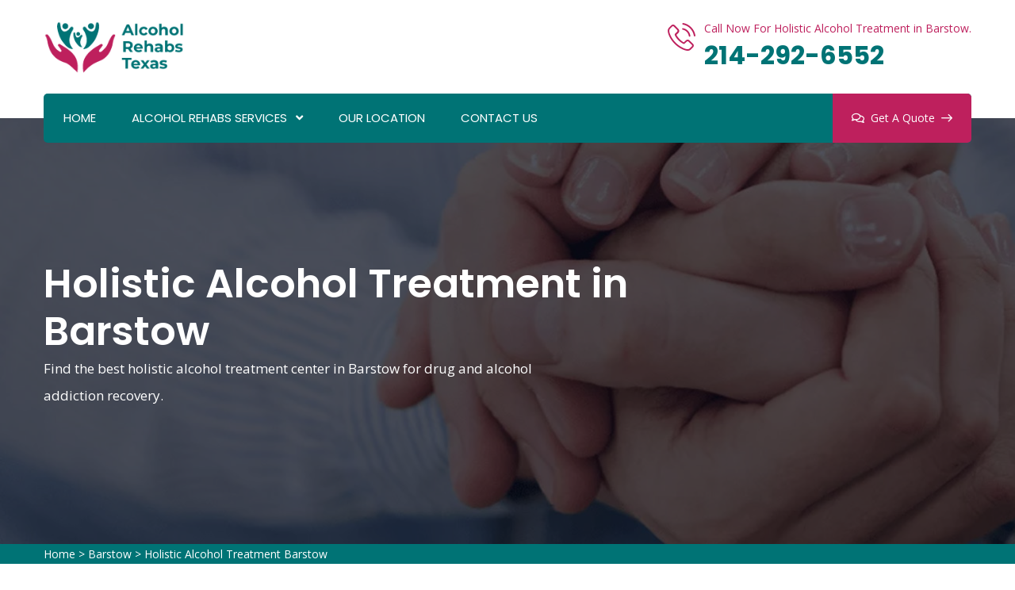

--- FILE ---
content_type: text/html
request_url: https://www.alcoholrehabstexas.com/barstow/holistic-alcohol-treatment-barstow-tx/
body_size: 33402
content:
<!DOCTYPE html>
<html lang="en">
    <head>
         <meta charset="UTF-8">
        <meta name="viewport" content="width=device-width, initial-scale=1, shrink-to-fit=no">
        <meta name="description" content="Looking for Holistic Alcohol Treatment in Barstow? Barstow Alcohol Rehabs helps your find the best holistic treatment for alcohol addiction and counseling for wellness." />
        <meta name="keywords" content="holistic alcohol treatment Barstow, holistic drug recovery Barstow, alcohol treatment recovery Barstow" />
        <link rel="icon" href="/userfiles/images/rehab-center-favicon.png" sizes="35x35" type="image/png">
        <title>Holistic Alcohol Treatment Barstow - Holistic Drug & Alcohol Treatment Recovery</title>
        <meta name="robots" content="index, follow">
        <meta http-equiv="Content-Type" content="text/html; charset=utf-8">
        <meta name="language" content="English">
        <meta name="revisit-after" content="7 days">
        <link rel="canonical" href="https://www.alcoholrehabstexas.com/barstow/holistic-alcohol-treatment-barstow-tx/" />
        <meta property="og:title" content="Holistic Alcohol Treatment Barstow - Holistic Drug & Alcohol Treatment Recovery" />
        <meta property="og:description" content="Looking for Holistic Alcohol Treatment in Barstow? Barstow Alcohol Rehabs helps your find the best holistic treatment for alcohol addiction and counseling for wellness." />
        <meta property="og:image" content="/userfiles/images/banner/holistic-alcohol-treatment.jpg" />
        <link rel="stylesheet" href="/assets/css/all.min.css">
        <link rel="stylesheet" href="/assets/css/flaticon.css">
        <link rel="stylesheet" href="/assets/font/flaticon.css">
        <link rel="stylesheet" href="/assets/css/animate.min.css">
        <link rel="stylesheet" href="/assets/css/bootstrap.min.css">
        <link rel="stylesheet" href="/assets/css/jquery.fancybox.min.css">
        <link rel="stylesheet" href="/assets/css/perfect-scrollbar.css">
        <link rel="stylesheet" href="/assets/css/slick.css">
        <link rel="stylesheet" href="/assets/css/style.css">
        <link rel="stylesheet" href="/assets/css/responsive.css">
        <link rel="stylesheet" href="/assets/css/color.css">
    
</head>
    <body>
        
             <a href="tel:214-292-6552" class="float d-lg-none" target="_blank">
                <i class="fas fa-phone" aria-hidden="true"></i>
                </a>
        <main>
           <header class="stick style2 w-100">
  <div class="topbar bg-color1 w-100">
  <div class="container">
  <div class="topbar-inner d-flex flex-wrap justify-content-between align-items-center w-100">
  <div class="col-md-12 text-white text-center">
  <h3 class="text-white"><a href="tel:214-292-6552">214-292-6552</a></h3>
  </div>
  
  <div class="col-md-6 text-white text-center"><a href="tel:214-292-6552">We are open and available to serve you 24/7</a></div>
  </div>
  </div>
  </div>
  
  <div class="logo-info-bar-wrap w-100 bg-white">
  <div class="container">
  <div class="logo-info-bar-inner w-100 d-flex flex-wrap justify-content-between align-items-center">
  <div class="logo-social d-inline-flex flex-wrap justify-content-between align-items-center">
  <div class="logo"><a href="/" title="Home"><img alt="Barstow Alcohol Rehabs" class="img-fluid" src="/userfiles/images/alcohal-rehab-texas.png" /></a></div>
  <!--<div class="top-info-wrap d-inline-flex flex-wrap justify-content-between align-items-center">
  <div class="email"><i class="thm-clr far fa-envelope-open mr-3"></i><a href="mailto:info@alcoholrehabstexas.com" title="">Send Us Email</a></div>
  </div>--></div>
  
  <div class="top-info-wrap d-inline-flex flex-wrap justify-content-between align-items-center">
  <div class="top-info-wrap d-inline-flex flex-wrap justify-content-between align-items-center">
  <div class="call-us"><i class="thm-clr flaticon-phone-call"></i><span>Call Now For Holistic Alcohol Treatment in Barstow.</span> <strong><a href="tel:214-292-6552">214-292-6552</a></strong></div>
  </div>
  </div>
  </div>
  </div>
  </div>
  
  <div class="menu-wrap">
  <div class="container">
  <nav class="d-inline-flex justify-content-between align-items-center w-100">
  <div class="header-left active active-parent">
  <ul class="mb-0 list-unstyled d-inline-flex">
    <li><a href="/">Home</a></li>
    <li class="menu-item-has-children"><a href="javascript:void(0);">Alcohol Rehabs Services</a>
    <ul class="mb-0 list-unstyled">
      <li><a href="/barstow/alcohol-treatment-facilities-barstow-tx/">Alcohol Treatment Facilities</a></li>
      <li><a href="/barstow/alcohol-treatment-options-barstow-tx/">Alcohol Treatment Options</a></li>
      <li><a href="/barstow/alcohol-treatment-program-barstow-tx/">Alcohol Treatment Program</a></li>
      <li><a href="/barstow/holistic-alcohol-treatment-barstow-tx/">Holistic Alcohol Treatment</a></li>
      <li><a href="/barstow/private-alcohol-treatment-barstow-tx/">Private Alcohol Treatment</a></li>
    </ul>
    </li>
    <li><a href="/our-location/">Our Location</a></li>
    <li><a href="/contact-us/">Contact Us</a></li>
  </ul>
  </div>
  
  <div class="header-right-btns"><a class="get-quote" href="/contact-us/" title=""><i
                              class="far fa-comments"></i>Get A Quote<i class="flaticon-arrow-pointing-to-right"></i></a></div>
  </nav>
  </div>
  </div>
  </header>
  
  <div class="sticky-menu">
  <div class="container">
  <div class="sticky-menu-inner d-flex flex-wrap align-items-center justify-content-between w-100">
  <div class="logo"><a href="/" title="Home"><img alt="Barstow Alcohol Rehabs" class="img-fluid" src="/userfiles/images/alcohal-rehab-texas.png" /></a></div>
  
  <nav class="d-inline-flex justify-content-between align-items-center">
  <div class="header-left active">
  <ul class="mb-0 list-unstyled d-inline-flex">
    <li><a href="/">Home</a></li>
    <li class="menu-item-has-children"><a href="javascript:void(0);">Alcohol Rehabs Services</a>
    <ul class="mb-0 list-unstyled">
      <li><a href="/barstow/alcohol-treatment-facilities-barstow-tx/">Alcohol Treatment Facilities</a></li>
      <li><a href="/barstow/alcohol-treatment-options-barstow-tx/">Alcohol Treatment Options</a></li>
      <li><a href="/barstow/alcohol-treatment-program-barstow-tx/">Alcohol Treatment Program</a></li>
      <li><a href="/barstow/holistic-alcohol-treatment-barstow-tx/">Holistic Alcohol Treatment</a></li>
      <li><a href="/barstow/private-alcohol-treatment-barstow-tx/">Private Alcohol Treatment</a></li>
    </ul>
    </li>
    <li><a href="/our-location/">Our Location</a></li>
    <li><a href="/contact-us/">Contact Us</a></li>
  </ul>
  </div>
  </nav>
  </div>
  </div>
  </div>
  <!-- Sticky Menu -->
  
  <div class="rspn-hdr">
  <div class="rspn-mdbr">
  <div class="col-md-12 text-white text-center">
  <h3 class="text-white"><a href="tel:214-292-6552">214-292-6552</a></h3>
  </div>
  </div>
  
  <div class="lg-mn">
  <div class="logo"><a href="/" title="Alcohol Rehabs Texas"><img alt="Barstow Alcohol Rehabs" src="/userfiles/images/alcohal-rehab-texas.png" /></a></div>
  
  <div class="rspn-cnt"><span><i
                      class="thm-clr fas fa-phone-alt"></i>214-292-6552</span></div>
  <span class="rspn-mnu-btn"><i class="fa fa-list-ul"></i></span></div>
  
  <div class="rsnp-mnu"><span class="rspn-mnu-cls"><i class="fa fa-times"></i></span>
  
  <ul class="mb-0 list-unstyled w-100">
    <li><a href="/">Home</a></li>
    <li class="menu-item-has-children"><a href="javascript:void(0);">Alcohol Rehabs Services</a>
    <ul class="mb-0 list-unstyled" style="display: none;">
      <li><a href="/barstow/alcohol-treatment-facilities-barstow-tx/">Alcohol Treatment Facilities</a></li>
      <li><a href="/barstow/alcohol-treatment-options-barstow-tx/">Alcohol Treatment Options</a></li>
      <li><a href="/barstow/alcohol-treatment-program-barstow-tx/">Alcohol Treatment Program</a></li>
      <li><a href="/barstow/holistic-alcohol-treatment-barstow-tx/">Holistic Alcohol Treatment</a></li>
      <li><a href="/barstow/private-alcohol-treatment-barstow-tx/">Private Alcohol Treatment</a></li>
    </ul>
    </li>
    <li><a href="/our-location/">Our Location</a></li>
    <li><a href="/contact-us/">Contact Us</a></li>
  </ul>
  </div>
  </div>
  
<!-- Responsive Header -->

<!-- Mobile Banner -->

            
           <section>
<div class="w-100 pt-195 pb-170 dark-layer3 opc7 position-relative">
<div class="fixed-bg" style="background-image: url(/userfiles/images/banner/holistic-alcohol-treatment.jpg);">&nbsp;</div>

<div class="container">
<div class="row">
<div class="page-top-wrap w-100 col-lg-8">
<h1 class="mb-0">Holistic Alcohol Treatment in Barstow</h1>

<p class="mb-0">Find the best holistic alcohol treatment center in Barstow for drug and alcohol addiction recovery.</p>
</div>

<div class="col-lg-2 col-sm-none">&nbsp;</div>
</div>
<!-- Page Top Wrap --></div>
</div>
</section>
<div class="brd">
<div class="container">
<div class="row">
<div class="col-sm-12"><a href="/">Home</a> &gt; <a href="/barstow/alcohol-treatment-centers-barstow-tx/">Barstow</a> &gt; <a href="/barstow/holistic-alcohol-treatment-barstow-tx/">Holistic Alcohol Treatment Barstow</a></div>
</div>
</div>
</div>


<section>
<div class="w-100 pt-100 pb-100 position-relative">
<div class="container">
<div class="row">
<div class="col-md-12 col-sm-12 col-lg-8">
<div class="post-detail w-100">
<h2>Looking For Holistic Treatment In Barstow? Our Holistic Practitioners At Barstow Alcohol Rehabs Treat All Types of Holistic Therapy With Different Holistic Techniques Like Acupuncture, Herbal Medicines, Yoga, And Meditation.</h2>

<p>Drinking is injurious to health. With the growing rates of deaths due to alcohol and substance abuse, Barstow Alcohol Rehabs has been set up. At <strong>Barstow Alcohol Rehabs</strong> you can find the best team of <strong>Rehabilitation And Alcohol Treatment Specialists</strong> who share a unified vision for the better future of patients suffering from alcohol addiction. <strong>Holistic Alcohol Treatment</strong> approach involves the bodily, mental and spiritual recovery of a person from their addiction. Having a reliable facility taking care of your addiction, helping you recover from the mental state of dependency, spiritually strengthening you, as well as detoxifying the body of any remaining traces of substance can prove to be of great aid.</p>

<p><img src="https://www.alcoholrehabstexas.com/imggen/holistic-alcohol-treatment-barstow-texas.webp" alt="Holistic Alcohol Treatment Barstow - Texas" /></p>

<h3>Barstow Holistic Alcohol Treatment Programs</h3>

<p>Over consumption of alcohol can be bad for both your own health and that of the people around you. It can go as far as hindering the functional properties of your body, making you unable to live a comfortable life. <strong>Holistic Alcohol Treatment Programs At Barstow Alcohol Rehabs</strong> are considerate of your situation, as our staff makes sure to treat you completely. Barstow Alcohol Rehabs in Barstow allows you a second chance at life with the <a href="/barstow/alcohol-treatment-program-barstow-tx/"><strong>Best Alcohol Rehabilitation Treatment Services</strong></a> at a holistic view performed by trained specialists at our alcohol treatment center.</p>

<h3>Holistic Alcohol Treatment Centers in Barstow</h3>

<p>A holistic approach towards the treatment of alcohol addiction is a very good way to tackle the issue. Alcohol treatment centers all over Barstow have adapted this method of treatment, and make sure to help the patient physically, mentally and spiritually detach from alcohol dependency. Barstow Alcohol Rehabs is a <strong>Reliable And Reputed Holistic Alcohol Treatment Center</strong> in Barstow, with hundreds of patients cured every month and a trustworthy team of specialists working hard to implement holistic approach towards alcohol treatment.</p>

<h2>Holistic Drug And Alcohol Treatment Centers in Barstow</h2>

<p>Holistic drug and alcohol treatment includes the physical, mental and spiritual remodelling of the patient. It eliminates the need of alcohol from the body of the patient, the dependency from the mind of the patient, and spiritually cleansing the patient. Our <strong>Rehabilitation Experts</strong> carefully help our patients, holding them as they fight to escape from the prison of alcoholism. We treat whoever is willing to get better, responsibly curing our patients. The over consumption of alcohol can be bad for both your health and the people around you. <strong>Barstow Alcohol Rehabs</strong> in Barstow allows you a second chance at life with the best holistic alcohol treatment services by a trained staff at our alcohol treatment center.</p>

<h3>Barstow Holistic Treatment For Alcohol Addiction</h3>

<p>Holistic treatment for alcohol addiction and dependency is a commonly used method to treat patients. We help patients recover from the bounds of addiction and dependency physically, mentally and spiritually. For the <strong>Best Holistic Treatment For Alcohol Addiction</strong> anywhere in Barstow, you can reach out to us.</p>

<h3>Holistic Treatment For Alcohol Detox in Barstow</h3>

<p>Alcohol detox is the removal of the remaining traces of alcohol from your body, and the toxins that come with it. For the best holistic treatment using alcohol detox, you can come to us any time of the day. Our staff at <strong>Barstow Alcohol Rehabs</strong> is friendly and welcoming.</p>

<p><img alt="Holistic Treatment For Alcohol Detox in Barstow" name="" src="/userfiles/images/inner/holistic-treatment-alcohol-detox.jpg" /></p>

<h3>Barstow Holistic Alcohol Abuse Treatment</h3>

<p>Alcohol abuse is much more widely spread in Barstow, making it very dangerous for everyone. For the best <strong>Holistic Treatment For Alcohol And Substance Abuse</strong>, Barstow Alcohol Rehabs is the most reliable team of specialists in Barstow. Our doctors are more than delighted to help you return to a healthy lifestyle.</p>
</div>
</div>

<div class="col-lg-4"><!--<div class="widget2 mb-5">
<div class="sidebar-heading">
<h3>Quote For Holistic Alcohol Treatment in Barstow</h3>
</div>

<div class="sidebar-content">
<div class="expMessage"></div>

<form action="#" id="ewebcontact_id" method="post">
<div class="form-group"><input class="form-control required" id="name"  data-cke-saved-name="formInput[name]" name="formInput[name]" placeholder="Name *" type="text" /></div>

<div class="form-group"><input class="form-control required" id="mobile"  data-cke-saved-name="formInput[phone]" name="formInput[phone]" placeholder="Phone *" type="text" /></div>

<div class="form-group"><input class="form-control required" id="email"  data-cke-saved-name="formInput[email]" name="formInput[email]" placeholder="Email *" type="email" /></div>

<div class="form-group"><textarea class="form-control" cols="30" id="" name="formInput[message]" placeholder="Messsage" rows="3"></textarea></div>

<div class="g-recaptcha" data-callback="setResponse" data-sitekey="6LdVIGQbAAAAAOTR-zMsvZEvgjY-vha3xxdAQvZa" data-size="invisible">&nbsp;</div>
<input id="captcha-response"  data-cke-saved-name="captcha-response" name="captcha-response" type="hidden" /> 
<div class="text-center"><button class="thm-btn thm-bg" type="submit">Submit Now</button></div>
<input  data-cke-saved-name="action" name="action" type="hidden" value="submitform" />
</div>
</div>-->
<div class="widget2 mb-5">
<div class="sidebar-heading">
<h3>Holistic Alcohol Treatment in Barstow</h3>
</div>

<div class="sidebar-content">
<div><iframe frameborder="0" height="300" marginheight="0" marginwidth="0" scrolling="no" src="https://maps.google.com/maps?width=100%&amp;height=600&amp;hl=en&amp;q=Barstow%20Texas&amp;ie=UTF8&amp;t=&amp;z=14&amp;iwloc=B&amp;output=embed" width="100%">km radius map</iframe></div>
</div>
</div>

<div class="widget2 mb-5">
<div class="sidebar-heading">
<h3>Barstow Information</h3>
</div>

<div class="sidebar-content"></div>
</div>

<div class="widget2">
<div class="social-links2 text-center">
<div class="row">
<div class="col-5 pr-0 rating-content-left">
<div class="circle"><strong>5/5</strong></div>
</div>

<div class="col-5 pl-0 rating-content"><img alt="expert alcohol rehab professionals in Barstow" class="d-block" src="/images/5-stars.png" /><strong>421 User Rating</strong></div>
</div>
</div>
</div>
</div>
</div>
</div>
</div>
</section>
<section>
<div class="w-100 dark-layer2 pt-100 pb-100 opc1 overflow-hidden position-relative">
<div class="fixed-bg zoom-anim back-blend-screen h-tst patern-bg dark-bg">&nbsp;</div>

<div class="container">
<div class="testi-wrap position-relative w-100">
<h4 class="mb-0">Praise From Our Happy Clients About Our Holistic Alcohol Treatment</h4>

<div class="testi-caro">
<div class="testi-box-wrap">
<div class="testi-box">
<div class="testi-info">
<p class="mb-0 customer-name">"John Porter"</p>

<p class="mb-0">Excellent rehabilitation method. Seems like a gem in the Texas Educated, skilled, friendly physician, and also pleasant team. Saw Physician 3 times a week and also saw major improvement. He fixed a considerable problem as well as different back and hip problems.</p>
</div>
</div>
</div>

<div class="testi-box-wrap">
<div class="testi-box">
<div class="testi-info">
<p class="mb-0 customer-name">"Baris Jonson"</p>

<p class="mb-0">Have been going to see Alcohol Rehabs Texas medical professional for over a year, every single time my back injures from working or exercising, the stress is relieved as well as my back has actually gradually improved from the regular therapies. Depressing to be moving otherwise would certainly continue my therapy! Thank you Alcohol Rehabs Texas.</p>
</div>
</div>
</div>

<div class="testi-box-wrap">
<div class="testi-box">
<div class="testi-info">
<p class="mb-0 customer-name">"Jonson Baris"</p>

<p class="mb-0">Alcohol Rehabs Texas, altered my life. I am so thankful I got to pick Alcohol Rehabs Texas knowledgeable nursing and also rehabilitation for my therapy. I had they addressed as well as if they didn't they would certainly find out and return as well as inform me thank you Alcohol Rehabs Texas for your aid on my roadway to recuperation.</p>
</div>
</div>
</div>
</div>
</div>
<!-- Tesyimonials Wrap --></div>
</div>
</section>


<section class="padding-50px-tb bg-white ul-manage clients-section2 xs-padding-top-60px border-none" id="clients-section2">
<div class="container ">
<div class="row">
<div class="col-sm-12 ">
<h2>Area We Serve</h2>
<h3>Texas</h3><ul class="ul3"><li><a href="/richardson/holistic-alcohol-treatment-richardson-tx/">Richardson</a></li><li><a href="/campo-verde/holistic-alcohol-treatment-campo-verde-tx/">Campo Verde</a></li><li><a href="/roxton/holistic-alcohol-treatment-roxton-tx/">Roxton</a></li><li><a href="/rule/holistic-alcohol-treatment-rule-tx/">Rule</a></li><li><a href="/talty/holistic-alcohol-treatment-talty-tx/">Talty</a></li><li><a href="/anthony/holistic-alcohol-treatment-anthony-tx/">Anthony</a></li><li><a href="/moore-station/holistic-alcohol-treatment-moore-station-tx/">Moore Station</a></li><li><a href="/wheeler/holistic-alcohol-treatment-wheeler-tx/">Wheeler</a></li><li><a href="/mertens/holistic-alcohol-treatment-mertens-tx/">Mertens</a></li><li><a href="/canyon-lake/holistic-alcohol-treatment-canyon-lake-tx/">Canyon Lake</a></li><li><a href="/megargel/holistic-alcohol-treatment-megargel-tx/">Megargel</a></li><li><a href="/nocona-hills/holistic-alcohol-treatment-nocona-hills-tx/">Nocona Hills</a></li><li><a href="/westminster/holistic-alcohol-treatment-westminster-tx/">Westminster</a></li><li><a href="/bigfoot/holistic-alcohol-treatment-bigfoot-tx/">Bigfoot</a></li><li><a href="/orason/holistic-alcohol-treatment-orason-tx/">Orason</a></li><li><a href="/weslaco/holistic-alcohol-treatment-weslaco-tx/">Weslaco</a></li><li><a href="/dawson/holistic-alcohol-treatment-dawson-tx/">Dawson</a></li><li><a href="/luling/holistic-alcohol-treatment-luling-tx/">Luling</a></li><li><a href="/weston/holistic-alcohol-treatment-weston-tx/">Weston</a></li><li><a href="/lacylakeview/holistic-alcohol-treatment-lacylakeview-tx/">LacyLakeview</a></li><li><a href="/domino/holistic-alcohol-treatment-domino-tx/">Domino</a></li><li><a href="/groveton/holistic-alcohol-treatment-groveton-tx/">Groveton</a></li><li><a href="/fort-bliss/holistic-alcohol-treatment-fort-bliss-tx/">Fort Bliss</a></li><li><a href="/shady-shores/holistic-alcohol-treatment-shady-shores-tx/">Shady Shores</a></li><li><a href="/paloma-creek-south/holistic-alcohol-treatment-paloma-creek-south-tx/">Paloma Creek South</a></li><li><a href="/memphis/holistic-alcohol-treatment-memphis-tx/">Memphis</a></li><li><a href="/gail/holistic-alcohol-treatment-gail-tx/">Gail</a></li><li><a href="/green-valley-farms/holistic-alcohol-treatment-green-valley-farms-tx/">Green Valley Farms</a></li><li><a href="/nederland/holistic-alcohol-treatment-nederland-tx/">Nederland</a></li><li><a href="/laredo/holistic-alcohol-treatment-laredo-tx/">Laredo</a></li><li><a href="/joaquin/holistic-alcohol-treatment-joaquin-tx/">Joaquin</a></li><li><a href="/granjeno/holistic-alcohol-treatment-granjeno-tx/">Granjeno</a></li><li><a href="/snyder/holistic-alcohol-treatment-snyder-tx/">Snyder</a></li><li><a href="/grapevine/holistic-alcohol-treatment-grapevine-tx/">Grapevine</a></li><li><a href="/emory/holistic-alcohol-treatment-emory-tx/">Emory</a></li><li><a href="/waco/holistic-alcohol-treatment-waco-tx/">Waco</a></li><li><a href="/la-carla/holistic-alcohol-treatment-la-carla-tx/">La Carla</a></li><li><a href="/la-grulla/holistic-alcohol-treatment-la-grulla-tx/">La Grulla</a></li><li><a href="/lampasas/holistic-alcohol-treatment-lampasas-tx/">Lampasas</a></li><li><a href="/sadler/holistic-alcohol-treatment-sadler-tx/">Sadler</a></li><li><a href="/clifton/holistic-alcohol-treatment-clifton-tx/">Clifton</a></li><li><a href="/mount-calm/holistic-alcohol-treatment-mount-calm-tx/">Mount Calm</a></li><li><a href="/channing/holistic-alcohol-treatment-channing-tx/">Channing</a></li><li><a href="/rio-grande-city/holistic-alcohol-treatment-rio-grande-city-tx/">Rio Grande City</a></li><li><a href="/san-pedro/holistic-alcohol-treatment-san-pedro-tx/">San Pedro</a></li><li><a href="/camargito/holistic-alcohol-treatment-camargito-tx/">Camargito</a></li><li><a href="/lopezville/holistic-alcohol-treatment-lopezville-tx/">Lopezville</a></li><li><a href="/rocky-mound/holistic-alcohol-treatment-rocky-mound-tx/">Rocky Mound</a></li><li><a href="/san-augustine/holistic-alcohol-treatment-san-augustine-tx/">San Augustine</a></li><li><a href="/fort-worth/holistic-alcohol-treatment-fort-worth-tx/">Fort Worth</a></li><li><a href="/iglesia-antigua/holistic-alcohol-treatment-iglesia-antigua-tx/">Iglesia Antigua</a></li><li><a href="/justin/holistic-alcohol-treatment-justin-tx/">Justin</a></li><li><a href="/shavano-park/holistic-alcohol-treatment-shavano-park-tx/">Shavano Park</a></li><li><a href="/mikes/holistic-alcohol-treatment-mikes-tx/">Mikes</a></li><li><a href="/appleby/holistic-alcohol-treatment-appleby-tx/">Appleby</a></li><li><a href="/reid-hope-king/holistic-alcohol-treatment-reid-hope-king-tx/">Reid Hope King</a></li><li><a href="/victoria-vera/holistic-alcohol-treatment-victoria-vera-tx/">Victoria Vera</a></li><li><a href="/eidson-road/holistic-alcohol-treatment-eidson-road-tx/">Eidson Road</a></li><li><a href="/forney/holistic-alcohol-treatment-forney-tx/">Forney</a></li><li><a href="/wild-peach-village/holistic-alcohol-treatment-wild-peach-village-tx/">Wild Peach Village</a></li><li><a href="/kendleton/holistic-alcohol-treatment-kendleton-tx/">Kendleton</a></li><li><a href="/thorndale/holistic-alcohol-treatment-thorndale-tx/">Thorndale</a></li><li><a href="/troup/holistic-alcohol-treatment-troup-tx/">Troup</a></li><li><a href="/lone-star/holistic-alcohol-treatment-lone-star-tx/">Lone Star</a></li><li><a href="/garrett/holistic-alcohol-treatment-garrett-tx/">Garrett</a></li><li><a href="/waelder/holistic-alcohol-treatment-waelder-tx/">Waelder</a></li><li><a href="/santa-maria/holistic-alcohol-treatment-santa-maria-tx/">Santa Maria</a></li><li><a href="/carlsbad/holistic-alcohol-treatment-carlsbad-tx/">Carlsbad</a></li><li><a href="/corsicana/holistic-alcohol-treatment-corsicana-tx/">Corsicana</a></li><li><a href="/balmorhea/holistic-alcohol-treatment-balmorhea-tx/">Balmorhea</a></li><li><a href="/cleveland/holistic-alcohol-treatment-cleveland-tx/">Cleveland</a></li><li><a href="/woodville/holistic-alcohol-treatment-woodville-tx/">Woodville</a></li><li><a href="/yoakum/holistic-alcohol-treatment-yoakum-tx/">Yoakum</a></li><li><a href="/ozona/holistic-alcohol-treatment-ozona-tx/">Ozona</a></li><li><a href="/progreso-lakes/holistic-alcohol-treatment-progreso-lakes-tx/">Progreso Lakes</a></li><li><a href="/los-huisaches/holistic-alcohol-treatment-los-huisaches-tx/">Los Huisaches</a></li><li><a href="/menard/holistic-alcohol-treatment-menard-tx/">Menard</a></li><li><a href="/miami/holistic-alcohol-treatment-miami-tx/">Miami</a></li><li><a href="/jewett/holistic-alcohol-treatment-jewett-tx/">Jewett</a></li><li><a href="/spring-gardens/holistic-alcohol-treatment-spring-gardens-tx/">Spring Gardens</a></li><li><a href="/rafael-pena/holistic-alcohol-treatment-rafael-pena-tx/">Rafael Pena</a></li><li><a href="/fate/holistic-alcohol-treatment-fate-tx/">Fate</a></li><li><a href="/el-cenizo/holistic-alcohol-treatment-el-cenizo-tx/">El Cenizo</a></li><li><a href="/grays-prairie/holistic-alcohol-treatment-grays-prairie-tx/">Grays Prairie</a></li><li><a href="/talco/holistic-alcohol-treatment-talco-tx/">Talco</a></li><li><a href="/woodway/holistic-alcohol-treatment-woodway-tx/">Woodway</a></li><li><a href="/arcola/holistic-alcohol-treatment-arcola-tx/">Arcola</a></li><li><a href="/combine/holistic-alcohol-treatment-combine-tx/">Combine</a></li><li><a href="/universal-city/holistic-alcohol-treatment-universal-city-tx/">Universal City</a></li><li><a href="/winnie/holistic-alcohol-treatment-winnie-tx/">Winnie</a></li><li><a href="/eldorado/holistic-alcohol-treatment-eldorado-tx/">Eldorado</a></li><li><a href="/oakhurst/holistic-alcohol-treatment-oakhurst-tx/">Oakhurst</a></li><li><a href="/ovilla/holistic-alcohol-treatment-ovilla-tx/">Ovilla</a></li><li><a href="/aledo/holistic-alcohol-treatment-aledo-tx/">Aledo</a></li><li><a href="/onalaska/holistic-alcohol-treatment-onalaska-tx/">Onalaska</a></li><li><a href="/caney-city/holistic-alcohol-treatment-caney-city-tx/">Caney City</a></li><li><a href="/scenic-oaks/holistic-alcohol-treatment-scenic-oaks-tx/">Scenic Oaks</a></li><li><a href="/savannah/holistic-alcohol-treatment-savannah-tx/">Savannah</a></li><li><a href="/wyldwood/holistic-alcohol-treatment-wyldwood-tx/">Wyldwood</a></li><li><a href="/aspermont/holistic-alcohol-treatment-aspermont-tx/">Aspermont</a></li><li><a href="/center/holistic-alcohol-treatment-center-tx/">Center</a></li><li><a href="/niederwald/holistic-alcohol-treatment-niederwald-tx/">Niederwald</a></li><li><a href="/four-points/holistic-alcohol-treatment-four-points-tx/">Four Points</a></li><li><a href="/new-chapel-hill/holistic-alcohol-treatment-new-chapel-hill-tx/">New Chapel Hill</a></li><li><a href="/placedo/holistic-alcohol-treatment-placedo-tx/">Placedo</a></li><li><a href="/white-deer/holistic-alcohol-treatment-white-deer-tx/">White Deer</a></li><li><a href="/lockney/holistic-alcohol-treatment-lockney-tx/">Lockney</a></li><li><a href="/la-chuparosa/holistic-alcohol-treatment-la-chuparosa-tx/">La Chuparosa</a></li><li><a href="/castle-hills/holistic-alcohol-treatment-castle-hills-tx/">Castle Hills</a></li><li><a href="/powell/holistic-alcohol-treatment-powell-tx/">Powell</a></li><li><a href="/dickens/holistic-alcohol-treatment-dickens-tx/">Dickens</a></li><li><a href="/santa-cruz/holistic-alcohol-treatment-santa-cruz-tx/">Santa Cruz</a></li><li><a href="/little-elm/holistic-alcohol-treatment-little-elm-tx/">Little Elm</a></li><li><a href="/anacua/holistic-alcohol-treatment-anacua-tx/">Anacua</a></li><li><a href="/ore-city/holistic-alcohol-treatment-ore-city-tx/">Ore City</a></li><li><a href="/hubbard/holistic-alcohol-treatment-hubbard-tx/">Hubbard</a></li><li><a href="/bayside/holistic-alcohol-treatment-bayside-tx/">Bayside</a></li><li><a href="/normangee/holistic-alcohol-treatment-normangee-tx/">Normangee</a></li><li><a href="/ivanhoe/holistic-alcohol-treatment-ivanhoe-tx/">Ivanhoe</a></li><li><a href="/gholson/holistic-alcohol-treatment-gholson-tx/">Gholson</a></li><li><a href="/la-rosita/holistic-alcohol-treatment-la-rosita-tx/">La Rosita</a></li><li><a href="/azle/holistic-alcohol-treatment-azle-tx/">Azle</a></li><li><a href="/petronila/holistic-alcohol-treatment-petronila-tx/">Petronila</a></li><li><a href="/lakeside/holistic-alcohol-treatment-lakeside-tx/">Lakeside</a></li><li><a href="/laredo-ranchettes-west/holistic-alcohol-treatment-laredo-ranchettes-west-tx/">Laredo Ranchettes West</a></li><li><a href="/league-city/holistic-alcohol-treatment-league-city-tx/">League City</a></li><li><a href="/bayview/holistic-alcohol-treatment-bayview-tx/">Bayview</a></li><li><a href="/garden-city/holistic-alcohol-treatment-garden-city-tx/">Garden City</a></li><li><a href="/maud/holistic-alcohol-treatment-maud-tx/">Maud</a></li><li><a href="/sunray/holistic-alcohol-treatment-sunray-tx/">Sunray</a></li><li><a href="/manchaca/holistic-alcohol-treatment-manchaca-tx/">Manchaca</a></li><li><a href="/atlanta/holistic-alcohol-treatment-atlanta-tx/">Atlanta</a></li><li><a href="/iredell/holistic-alcohol-treatment-iredell-tx/">Iredell</a></li><li><a href="/browndell/holistic-alcohol-treatment-browndell-tx/">Browndell</a></li><li><a href="/aubrey/holistic-alcohol-treatment-aubrey-tx/">Aubrey</a></li><li><a href="/liverpool/holistic-alcohol-treatment-liverpool-tx/">Liverpool</a></li><li><a href="/trinity/holistic-alcohol-treatment-trinity-tx/">Trinity</a></li><li><a href="/naples/holistic-alcohol-treatment-naples-tx/">Naples</a></li><li><a href="/midland/holistic-alcohol-treatment-midland-tx/">Midland</a></li><li><a href="/karnes-city/holistic-alcohol-treatment-karnes-city-tx/">Karnes City</a></li><li><a href="/red-lick/holistic-alcohol-treatment-red-lick-tx/">Red Lick</a></li><li><a href="/sanger/holistic-alcohol-treatment-sanger-tx/">Sanger</a></li><li><a href="/sun-valley/holistic-alcohol-treatment-sun-valley-tx/">Sun Valley</a></li><li><a href="/floydada/holistic-alcohol-treatment-floydada-tx/">Floydada</a></li><li><a href="/sandy-oaks/holistic-alcohol-treatment-sandy-oaks-tx/">Sandy Oaks</a></li><li><a href="/alvord/holistic-alcohol-treatment-alvord-tx/">Alvord</a></li><li><a href="/china-grove/holistic-alcohol-treatment-china-grove-tx/">China Grove</a></li><li><a href="/bristol/holistic-alcohol-treatment-bristol-tx/">Bristol</a></li><li><a href="/mentone/holistic-alcohol-treatment-mentone-tx/">Mentone</a></li><li><a href="/old-river-winfree/holistic-alcohol-treatment-old-river-winfree-tx/">Old River Winfree</a></li><li><a href="/aransas-pass/holistic-alcohol-treatment-aransas-pass-tx/">Aransas Pass</a></li><li><a href="/bee-cave/holistic-alcohol-treatment-bee-cave-tx/">Bee Cave</a></li><li><a href="/ames/holistic-alcohol-treatment-ames-tx/">Ames</a></li><li><a href="/richwood/holistic-alcohol-treatment-richwood-tx/">Richwood</a></li><li><a href="/callender-lake/holistic-alcohol-treatment-callender-lake-tx/">Callender Lake</a></li><li><a href="/bruni/holistic-alcohol-treatment-bruni-tx/">Bruni</a></li><li><a href="/laughlin-afb/holistic-alcohol-treatment-laughlin-afb-tx/">Laughlin AFB</a></li><li><a href="/progreso/holistic-alcohol-treatment-progreso-tx/">Progreso</a></li><li><a href="/los-veteranos/holistic-alcohol-treatment-los-veteranos-tx/">Los Veteranos</a></li><li><a href="/perezville/holistic-alcohol-treatment-perezville-tx/">Perezville</a></li><li><a href="/madisonville/holistic-alcohol-treatment-madisonville-tx/">Madisonville</a></li><li><a href="/la-ward/holistic-alcohol-treatment-la-ward-tx/">La Ward</a></li><li><a href="/santa-rosa/holistic-alcohol-treatment-santa-rosa-tx/">Santa Rosa</a></li><li><a href="/palmview/holistic-alcohol-treatment-palmview-tx/">Palmview</a></li><li><a href="/meadows-place/holistic-alcohol-treatment-meadows-place-tx/">Meadows Place</a></li><li><a href="/west-livingston/holistic-alcohol-treatment-west-livingston-tx/">West Livingston</a></li><li><a href="/mercedes/holistic-alcohol-treatment-mercedes-tx/">Mercedes</a></li><li><a href="/richland-hills/holistic-alcohol-treatment-richland-hills-tx/">Richland Hills</a></li><li><a href="/fairchilds/holistic-alcohol-treatment-fairchilds-tx/">Fairchilds</a></li><li><a href="/kingsland/holistic-alcohol-treatment-kingsland-tx/">Kingsland</a></li><li><a href="/navarro/holistic-alcohol-treatment-navarro-tx/">Navarro</a></li><li><a href="/seabrook/holistic-alcohol-treatment-seabrook-tx/">Seabrook</a></li><li><a href="/tivoli/holistic-alcohol-treatment-tivoli-tx/">Tivoli</a></li><li><a href="/robstown/holistic-alcohol-treatment-robstown-tx/">Robstown</a></li><li><a href="/pleasant-valley/holistic-alcohol-treatment-pleasant-valley-tx/">Pleasant Valley</a></li><li><a href="/spur/holistic-alcohol-treatment-spur-tx/">Spur</a></li><li><a href="/stratford/holistic-alcohol-treatment-stratford-tx/">Stratford</a></li><li><a href="/prado-verde/holistic-alcohol-treatment-prado-verde-tx/">Prado Verde</a></li><li><a href="/pecan-acres/holistic-alcohol-treatment-pecan-acres-tx/">Pecan Acres</a></li><li><a href="/baytown/holistic-alcohol-treatment-baytown-tx/">Baytown</a></li><li><a href="/liberty-city/holistic-alcohol-treatment-liberty-city-tx/">Liberty City</a></li><li><a href="/union-grove/holistic-alcohol-treatment-union-grove-tx/">Union Grove</a></li><li><a href="/muleshoe/holistic-alcohol-treatment-muleshoe-tx/">Muleshoe</a></li><li><a href="/fresno/holistic-alcohol-treatment-fresno-tx/">Fresno</a></li><li><a href="/lago-vista/holistic-alcohol-treatment-lago-vista-tx/">Lago Vista</a></li><li><a href="/sparks/holistic-alcohol-treatment-sparks-tx/">Sparks</a></li><li><a href="/brackettville/holistic-alcohol-treatment-brackettville-tx/">Brackettville</a></li><li><a href="/botines/holistic-alcohol-treatment-botines-tx/">Botines</a></li><li><a href="/wills-point/holistic-alcohol-treatment-wills-point-tx/">Wills Point</a></li><li><a href="/itasca/holistic-alcohol-treatment-itasca-tx/">Itasca</a></li><li><a href="/la-homa/holistic-alcohol-treatment-la-homa-tx/">La Homa</a></li><li><a href="/guadalupe-guerra/holistic-alcohol-treatment-guadalupe-guerra-tx/">Guadalupe Guerra</a></li><li><a href="/pelican-bay/holistic-alcohol-treatment-pelican-bay-tx/">Pelican Bay</a></li><li><a href="/parker/holistic-alcohol-treatment-parker-tx/">Parker</a></li><li><a href="/radar-base/holistic-alcohol-treatment-radar-base-tx/">Radar Base</a></li><li><a href="/quintana/holistic-alcohol-treatment-quintana-tx/">Quintana</a></li><li><a href="/los-angeles/holistic-alcohol-treatment-los-angeles-tx/">Los Angeles</a></li><li><a href="/oak-island/holistic-alcohol-treatment-oak-island-tx/">Oak Island</a></li><li><a href="/milano/holistic-alcohol-treatment-milano-tx/">Milano</a></li><li><a href="/littlefield/holistic-alcohol-treatment-littlefield-tx/">Littlefield</a></li><li><a href="/tanquecitos-south-acres/holistic-alcohol-treatment-tanquecitos-south-acres-tx/">Tanquecitos South Acres</a></li><li><a href="/pleasant-hill/holistic-alcohol-treatment-pleasant-hill-tx/">Pleasant Hill</a></li><li><a href="/regino-ramirez/holistic-alcohol-treatment-regino-ramirez-tx/">Regino Ramirez</a></li><li><a href="/la-tina-ranch/holistic-alcohol-treatment-la-tina-ranch-tx/">La Tina Ranch</a></li><li><a href="/alton/holistic-alcohol-treatment-alton-tx/">Alton</a></li><li><a href="/manor/holistic-alcohol-treatment-manor-tx/">Manor</a></li><li><a href="/fannett/holistic-alcohol-treatment-fannett-tx/">Fannett</a></li><li><a href="/garciasville/holistic-alcohol-treatment-garciasville-tx/">Garciasville</a></li><li><a href="/montgomery/holistic-alcohol-treatment-montgomery-tx/">Montgomery</a></li><li><a href="/cumby/holistic-alcohol-treatment-cumby-tx/">Cumby</a></li><li><a href="/bridge-city/holistic-alcohol-treatment-bridge-city-tx/">Bridge City</a></li><li><a href="/las-pilas/holistic-alcohol-treatment-las-pilas-tx/">Las Pilas</a></li><li><a href="/mobile-city/holistic-alcohol-treatment-mobile-city-tx/">Mobile City</a></li><li><a href="/keller/holistic-alcohol-treatment-keller-tx/">Keller</a></li><li><a href="/horizon-city/holistic-alcohol-treatment-horizon-city-tx/">Horizon City</a></li><li><a href="/sundown/holistic-alcohol-treatment-sundown-tx/">Sundown</a></li><li><a href="/scottsville/holistic-alcohol-treatment-scottsville-tx/">Scottsville</a></li><li><a href="/annetta-north/holistic-alcohol-treatment-annetta-north-tx/">Annetta North</a></li><li><a href="/springlake/holistic-alcohol-treatment-springlake-tx/">Springlake</a></li><li><a href="/christoval/holistic-alcohol-treatment-christoval-tx/">Christoval</a></li><li><a href="/villa-pancho/holistic-alcohol-treatment-villa-pancho-tx/">Villa Pancho</a></li><li><a href="/thompsonville/holistic-alcohol-treatment-thompsonville-tx/">Thompsonville</a></li><li><a href="/krugerville/holistic-alcohol-treatment-krugerville-tx/">Krugerville</a></li><li><a href="/shadybrook/holistic-alcohol-treatment-shadybrook-tx/">Shadybrook</a></li><li><a href="/annetta/holistic-alcohol-treatment-annetta-tx/">Annetta</a></li><li><a href="/holland/holistic-alcohol-treatment-holland-tx/">Holland</a></li><li><a href="/horseshoe-bay/holistic-alcohol-treatment-horseshoe-bay-tx/">Horseshoe Bay</a></li><li><a href="/quail-creek/holistic-alcohol-treatment-quail-creek-tx/">Quail Creek</a></li><li><a href="/falfurrias/holistic-alcohol-treatment-falfurrias-tx/">Falfurrias</a></li><li><a href="/new-hope/holistic-alcohol-treatment-new-hope-tx/">New Hope</a></li><li><a href="/seymour/holistic-alcohol-treatment-seymour-tx/">Seymour</a></li><li><a href="/georgetown/holistic-alcohol-treatment-georgetown-tx/">Georgetown</a></li><li><a href="/palestine/holistic-alcohol-treatment-palestine-tx/">Palestine</a></li><li><a href="/poth/holistic-alcohol-treatment-poth-tx/">Poth</a></li><li><a href="/lakeport/holistic-alcohol-treatment-lakeport-tx/">Lakeport</a></li><li><a href="/nolanville/holistic-alcohol-treatment-nolanville-tx/">Nolanville</a></li><li><a href="/panorama-village/holistic-alcohol-treatment-panorama-village-tx/">Panorama Village</a></li><li><a href="/cameron-park/holistic-alcohol-treatment-cameron-park-tx/">Cameron Park</a></li><li><a href="/lake-meredith-estates/holistic-alcohol-treatment-lake-meredith-estates-tx/">Lake Meredith Estates</a></li><li><a href="/mclendonchisholm/holistic-alcohol-treatment-mclendonchisholm-tx/">McLendonChisholm</a></li><li><a href="/lacoste/holistic-alcohol-treatment-lacoste-tx/">LaCoste</a></li><li><a href="/bonney/holistic-alcohol-treatment-bonney-tx/">Bonney</a></li><li><a href="/imperial/holistic-alcohol-treatment-imperial-tx/">Imperial</a></li><li><a href="/bastrop/holistic-alcohol-treatment-bastrop-tx/">Bastrop</a></li><li><a href="/hillcrest/holistic-alcohol-treatment-hillcrest-tx/">Hillcrest</a></li><li><a href="/kenedy/holistic-alcohol-treatment-kenedy-tx/">Kenedy</a></li><li><a href="/jarrell/holistic-alcohol-treatment-jarrell-tx/">Jarrell</a></li><li><a href="/evant/holistic-alcohol-treatment-evant-tx/">Evant</a></li><li><a href="/austin/holistic-alcohol-treatment-austin-tx/">Austin</a></li><li><a href="/adrian/holistic-alcohol-treatment-adrian-tx/">Adrian</a></li><li><a href="/prairie-view/holistic-alcohol-treatment-prairie-view-tx/">Prairie View</a></li><li><a href="/palmview-south/holistic-alcohol-treatment-palmview-south-tx/">Palmview South</a></li><li><a href="/tilden/holistic-alcohol-treatment-tilden-tx/">Tilden</a></li><li><a href="/the-woodlands/holistic-alcohol-treatment-the-woodlands-tx/">The Woodlands</a></li><li><a href="/van/holistic-alcohol-treatment-van-tx/">Van</a></li><li><a href="/lytle/holistic-alcohol-treatment-lytle-tx/">Lytle</a></li><li><a href="/schulenburg/holistic-alcohol-treatment-schulenburg-tx/">Schulenburg</a></li><li><a href="/palm-valley/holistic-alcohol-treatment-palm-valley-tx/">Palm Valley</a></li><li><a href="/star-harbor/holistic-alcohol-treatment-star-harbor-tx/">Star Harbor</a></li><li><a href="/silverton/holistic-alcohol-treatment-silverton-tx/">Silverton</a></li><li><a href="/taylor-landing/holistic-alcohol-treatment-taylor-landing-tx/">Taylor Landing</a></li><li><a href="/morton/holistic-alcohol-treatment-morton-tx/">Morton</a></li><li><a href="/huntington/holistic-alcohol-treatment-huntington-tx/">Huntington</a></li><li><a href="/dodd-city/holistic-alcohol-treatment-dodd-city-tx/">Dodd City</a></li><li><a href="/de-leon/holistic-alcohol-treatment-de-leon-tx/">De Leon</a></li><li><a href="/stephenville/holistic-alcohol-treatment-stephenville-tx/">Stephenville</a></li><li><a href="/pinewood-estates/holistic-alcohol-treatment-pinewood-estates-tx/">Pinewood Estates</a></li><li><a href="/doffing/holistic-alcohol-treatment-doffing-tx/">Doffing</a></li><li><a href="/channelview/holistic-alcohol-treatment-channelview-tx/">Channelview</a></li><li><a href="/goldsmith/holistic-alcohol-treatment-goldsmith-tx/">Goldsmith</a></li><li><a href="/palacios/holistic-alcohol-treatment-palacios-tx/">Palacios</a></li><li><a href="/loma-linda/holistic-alcohol-treatment-loma-linda-tx/">Loma Linda</a></li><li><a href="/delmita/holistic-alcohol-treatment-delmita-tx/">Delmita</a></li><li><a href="/villa-del-sol/holistic-alcohol-treatment-villa-del-sol-tx/">Villa del Sol</a></li><li><a href="/rosser/holistic-alcohol-treatment-rosser-tx/">Rosser</a></li><li><a href="/junction/holistic-alcohol-treatment-junction-tx/">Junction</a></li><li><a href="/prosper/holistic-alcohol-treatment-prosper-tx/">Prosper</a></li><li><a href="/noonday/holistic-alcohol-treatment-noonday-tx/">Noonday</a></li><li><a href="/paradise/holistic-alcohol-treatment-paradise-tx/">Paradise</a></li><li><a href="/colmesneil/holistic-alcohol-treatment-colmesneil-tx/">Colmesneil</a></li><li><a href="/deer-park/holistic-alcohol-treatment-deer-park-tx/">Deer Park</a></li><li><a href="/orange/holistic-alcohol-treatment-orange-tx/">Orange</a></li><li><a href="/tyler/holistic-alcohol-treatment-tyler-tx/">Tyler</a></li><li><a href="/woodson/holistic-alcohol-treatment-woodson-tx/">Woodson</a></li><li><a href="/big-lake/holistic-alcohol-treatment-big-lake-tx/">Big Lake</a></li><li><a href="/north-pearsall/holistic-alcohol-treatment-north-pearsall-tx/">North Pearsall</a></li><li><a href="/royse-city/holistic-alcohol-treatment-royse-city-tx/">Royse City</a></li><li><a href="/warren/holistic-alcohol-treatment-warren-tx/">Warren</a></li><li><a href="/north-san-pedro/holistic-alcohol-treatment-north-san-pedro-tx/">North San Pedro</a></li><li><a href="/san-fernando/holistic-alcohol-treatment-san-fernando-tx/">San Fernando</a></li><li><a href="/rancho-viejo/holistic-alcohol-treatment-rancho-viejo-tx/">Rancho Viejo</a></li><li><a href="/martindale/holistic-alcohol-treatment-martindale-tx/">Martindale</a></li><li><a href="/meadowlakes/holistic-alcohol-treatment-meadowlakes-tx/">Meadowlakes</a></li><li><a href="/weinert/holistic-alcohol-treatment-weinert-tx/">Weinert</a></li><li><a href="/forest-hill/holistic-alcohol-treatment-forest-hill-tx/">Forest Hill</a></li><li><a href="/houston/holistic-alcohol-treatment-houston-tx/">Houston</a></li><li><a href="/galveston/holistic-alcohol-treatment-galveston-tx/">Galveston</a></li><li><a href="/falcon-heights/holistic-alcohol-treatment-falcon-heights-tx/">Falcon Heights</a></li><li><a href="/laguna-park/holistic-alcohol-treatment-laguna-park-tx/">Laguna Park</a></li><li><a href="/baird/holistic-alcohol-treatment-baird-tx/">Baird</a></li><li><a href="/primera/holistic-alcohol-treatment-primera-tx/">Primera</a></li><li><a href="/pine-harbor/holistic-alcohol-treatment-pine-harbor-tx/">Pine Harbor</a></li><li><a href="/la-puerta/holistic-alcohol-treatment-la-puerta-tx/">La Puerta</a></li><li><a href="/highlands/holistic-alcohol-treatment-highlands-tx/">Highlands</a></li><li><a href="/lometa/holistic-alcohol-treatment-lometa-tx/">Lometa</a></li><li><a href="/valle-hermoso/holistic-alcohol-treatment-valle-hermoso-tx/">Valle Hermoso</a></li><li><a href="/lake-dunlap/holistic-alcohol-treatment-lake-dunlap-tx/">Lake Dunlap</a></li><li><a href="/gun-barrel-city/holistic-alcohol-treatment-gun-barrel-city-tx/">Gun Barrel City</a></li><li><a href="/penitas/holistic-alcohol-treatment-penitas-tx/">Penitas</a></li><li><a href="/pablo-pena/holistic-alcohol-treatment-pablo-pena-tx/">Pablo Pena</a></li><li><a href="/savoy/holistic-alcohol-treatment-savoy-tx/">Savoy</a></li><li><a href="/buchanan-lake-village/holistic-alcohol-treatment-buchanan-lake-village-tx/">Buchanan Lake Village</a></li><li><a href="/pueblo-nuevo/holistic-alcohol-treatment-pueblo-nuevo-tx/">Pueblo Nuevo</a></li><li><a href="/rio-bravo/holistic-alcohol-treatment-rio-bravo-tx/">Rio Bravo</a></li><li><a href="/mount-vernon/holistic-alcohol-treatment-mount-vernon-tx/">Mount Vernon</a></li><li><a href="/alvarado/holistic-alcohol-treatment-alvarado-tx/">Alvarado</a></li><li><a href="/crandall/holistic-alcohol-treatment-crandall-tx/">Crandall</a></li><li><a href="/munday/holistic-alcohol-treatment-munday-tx/">Munday</a></li><li><a href="/thrall/holistic-alcohol-treatment-thrall-tx/">Thrall</a></li><li><a href="/sunrise-beach-village/holistic-alcohol-treatment-sunrise-beach-village-tx/">Sunrise Beach Village</a></li><li><a href="/ingleside-on-the-bay/holistic-alcohol-treatment-ingleside-on-the-bay-tx/">Ingleside on the Bay</a></li><li><a href="/west-orange/holistic-alcohol-treatment-west-orange-tx/">West Orange</a></li><li><a href="/lavon/holistic-alcohol-treatment-lavon-tx/">Lavon</a></li><li><a href="/la-presa/holistic-alcohol-treatment-la-presa-tx/">La Presa</a></li><li><a href="/corral-city/holistic-alcohol-treatment-corral-city-tx/">Corral City</a></li><li><a href="/farwell/holistic-alcohol-treatment-farwell-tx/">Farwell</a></li><li><a href="/stafford/holistic-alcohol-treatment-stafford-tx/">Stafford</a></li><li><a href="/oak-valley/holistic-alcohol-treatment-oak-valley-tx/">Oak Valley</a></li><li><a href="/lakehills/holistic-alcohol-treatment-lakehills-tx/">Lakehills</a></li><li><a href="/point-comfort/holistic-alcohol-treatment-point-comfort-tx/">Point Comfort</a></li><li><a href="/edgewood/holistic-alcohol-treatment-edgewood-tx/">Edgewood</a></li><li><a href="/snook/holistic-alcohol-treatment-snook-tx/">Snook</a></li><li><a href="/midlothian/holistic-alcohol-treatment-midlothian-tx/">Midlothian</a></li><li><a href="/tiki-island/holistic-alcohol-treatment-tiki-island-tx/">Tiki Island</a></li><li><a href="/covington/holistic-alcohol-treatment-covington-tx/">Covington</a></li><li><a href="/inez/holistic-alcohol-treatment-inez-tx/">Inez</a></li><li><a href="/wake-village/holistic-alcohol-treatment-wake-village-tx/">Wake Village</a></li><li><a href="/hudson/holistic-alcohol-treatment-hudson-tx/">Hudson</a></li><li><a href="/knox-city/holistic-alcohol-treatment-knox-city-tx/">Knox City</a></li><li><a href="/crosby/holistic-alcohol-treatment-crosby-tx/">Crosby</a></li><li><a href="/chilton/holistic-alcohol-treatment-chilton-tx/">Chilton</a></li><li><a href="/elmendorf/holistic-alcohol-treatment-elmendorf-tx/">Elmendorf</a></li><li><a href="/la-paloma-ranchettes/holistic-alcohol-treatment-la-paloma-ranchettes-tx/">La Paloma Ranchettes</a></li><li><a href="/refugio/holistic-alcohol-treatment-refugio-tx/">Refugio</a></li><li><a href="/gustine/holistic-alcohol-treatment-gustine-tx/">Gustine</a></li><li><a href="/friendswood/holistic-alcohol-treatment-friendswood-tx/">Friendswood</a></li><li><a href="/fruitvale/holistic-alcohol-treatment-fruitvale-tx/">Fruitvale</a></li><li><a href="/sandoval/holistic-alcohol-treatment-sandoval-tx/">Sandoval</a></li><li><a href="/helotes/holistic-alcohol-treatment-helotes-tx/">Helotes</a></li><li><a href="/burleson/holistic-alcohol-treatment-burleson-tx/">Burleson</a></li><li><a href="/bishop-hills/holistic-alcohol-treatment-bishop-hills-tx/">Bishop Hills</a></li><li><a href="/lueders/holistic-alcohol-treatment-lueders-tx/">Lueders</a></li><li><a href="/clarendon/holistic-alcohol-treatment-clarendon-tx/">Clarendon</a></li><li><a href="/val-verde-park/holistic-alcohol-treatment-val-verde-park-tx/">Val Verde Park</a></li><li><a href="/cuney/holistic-alcohol-treatment-cuney-tx/">Cuney</a></li><li><a href="/terrell/holistic-alcohol-treatment-terrell-tx/">Terrell</a></li><li><a href="/goodlow/holistic-alcohol-treatment-goodlow-tx/">Goodlow</a></li><li><a href="/richmond/holistic-alcohol-treatment-richmond-tx/">Richmond</a></li><li><a href="/fort-hood/holistic-alcohol-treatment-fort-hood-tx/">Fort Hood</a></li><li><a href="/anton/holistic-alcohol-treatment-anton-tx/">Anton</a></li><li><a href="/farmersville/holistic-alcohol-treatment-farmersville-tx/">Farmersville</a></li><li><a href="/carthage/holistic-alcohol-treatment-carthage-tx/">Carthage</a></li><li><a href="/wylie/holistic-alcohol-treatment-wylie-tx/">Wylie</a></li><li><a href="/needville/holistic-alcohol-treatment-needville-tx/">Needville</a></li><li><a href="/camp-wood/holistic-alcohol-treatment-camp-wood-tx/">Camp Wood</a></li><li><a href="/pleak/holistic-alcohol-treatment-pleak-tx/">Pleak</a></li><li><a href="/fronton/holistic-alcohol-treatment-fronton-tx/">Fronton</a></li><li><a href="/keene/holistic-alcohol-treatment-keene-tx/">Keene</a></li><li><a href="/san-carlos/holistic-alcohol-treatment-san-carlos-tx/">San Carlos</a></li><li><a href="/flower-mound/holistic-alcohol-treatment-flower-mound-tx/">Flower Mound</a></li><li><a href="/bolivar-peninsula/holistic-alcohol-treatment-bolivar-peninsula-tx/">Bolivar Peninsula</a></li><li><a href="/narciso-pena/holistic-alcohol-treatment-narciso-pena-tx/">Narciso Pena</a></li><li><a href="/webberville/holistic-alcohol-treatment-webberville-tx/">Webberville</a></li><li><a href="/los-arcos/holistic-alcohol-treatment-los-arcos-tx/">Los Arcos</a></li><li><a href="/zapata-ranch/holistic-alcohol-treatment-zapata-ranch-tx/">Zapata Ranch</a></li><li><a href="/waxahachie/holistic-alcohol-treatment-waxahachie-tx/">Waxahachie</a></li><li><a href="/mathis/holistic-alcohol-treatment-mathis-tx/">Mathis</a></li><li><a href="/oak-grove/holistic-alcohol-treatment-oak-grove-tx/">Oak Grove</a></li><li><a href="/los-centenarios/holistic-alcohol-treatment-los-centenarios-tx/">Los Centenarios</a></li><li><a href="/tioga/holistic-alcohol-treatment-tioga-tx/">Tioga</a></li><li><a href="/cashion-community/holistic-alcohol-treatment-cashion-community-tx/">Cashion Community</a></li><li><a href="/grape-creek/holistic-alcohol-treatment-grape-creek-tx/">Grape Creek</a></li><li><a href="/encinal/holistic-alcohol-treatment-encinal-tx/">Encinal</a></li><li><a href="/smithville/holistic-alcohol-treatment-smithville-tx/">Smithville</a></li><li><a href="/clarksville-city/holistic-alcohol-treatment-clarksville-city-tx/">Clarksville City</a></li><li><a href="/lakeside-city/holistic-alcohol-treatment-lakeside-city-tx/">Lakeside City</a></li><li><a href="/barrera/holistic-alcohol-treatment-barrera-tx/">Barrera</a></li><li><a href="/dickinson/holistic-alcohol-treatment-dickinson-tx/">Dickinson</a></li><li><a href="/lakeway/holistic-alcohol-treatment-lakeway-tx/">Lakeway</a></li><li><a href="/graford/holistic-alcohol-treatment-graford-tx/">Graford</a></li><li><a href="/huxley/holistic-alcohol-treatment-huxley-tx/">Huxley</a></li><li><a href="/bixby/holistic-alcohol-treatment-bixby-tx/">Bixby</a></li><li><a href="/smyer/holistic-alcohol-treatment-smyer-tx/">Smyer</a></li><li><a href="/bevil-oaks/holistic-alcohol-treatment-bevil-oaks-tx/">Bevil Oaks</a></li><li><a href="/silsbee/holistic-alcohol-treatment-silsbee-tx/">Silsbee</a></li><li><a href="/el-chaparral/holistic-alcohol-treatment-el-chaparral-tx/">El Chaparral</a></li><li><a href="/levelland/holistic-alcohol-treatment-levelland-tx/">Levelland</a></li><li><a href="/sanctuary/holistic-alcohol-treatment-sanctuary-tx/">Sanctuary</a></li><li><a href="/hooks/holistic-alcohol-treatment-hooks-tx/">Hooks</a></li><li><a href="/katy/holistic-alcohol-treatment-katy-tx/">Katy</a></li><li><a href="/buffalo/holistic-alcohol-treatment-buffalo-tx/">Buffalo</a></li><li><a href="/fayetteville/holistic-alcohol-treatment-fayetteville-tx/">Fayetteville</a></li><li><a href="/white-oak/holistic-alcohol-treatment-white-oak-tx/">White Oak</a></li><li><a href="/forsan/holistic-alcohol-treatment-forsan-tx/">Forsan</a></li><li><a href="/overton/holistic-alcohol-treatment-overton-tx/">Overton</a></li><li><a href="/heath/holistic-alcohol-treatment-heath-tx/">Heath</a></li><li><a href="/st-hedwig/holistic-alcohol-treatment-st-hedwig-tx/">St Hedwig</a></li><li><a href="/crowell/holistic-alcohol-treatment-crowell-tx/">Crowell</a></li><li><a href="/pilot-point/holistic-alcohol-treatment-pilot-point-tx/">Pilot Point</a></li><li><a href="/medina/holistic-alcohol-treatment-medina-tx/">Medina</a></li><li><a href="/smiley/holistic-alcohol-treatment-smiley-tx/">Smiley</a></li><li><a href="/wickett/holistic-alcohol-treatment-wickett-tx/">Wickett</a></li><li><a href="/premont/holistic-alcohol-treatment-premont-tx/">Premont</a></li><li><a href="/westworth-village/holistic-alcohol-treatment-westworth-village-tx/">Westworth Village</a></li><li><a href="/nacogdoches/holistic-alcohol-treatment-nacogdoches-tx/">Nacogdoches</a></li><li><a href="/lake-bryan/holistic-alcohol-treatment-lake-bryan-tx/">Lake Bryan</a></li><li><a href="/gainesville/holistic-alcohol-treatment-gainesville-tx/">Gainesville</a></li><li><a href="/faysville/holistic-alcohol-treatment-faysville-tx/">Faysville</a></li><li><a href="/sinton/holistic-alcohol-treatment-sinton-tx/">Sinton</a></li><li><a href="/ranchette-estates/holistic-alcohol-treatment-ranchette-estates-tx/">Ranchette Estates</a></li><li><a href="/graham/holistic-alcohol-treatment-graham-tx/">Graham</a></li><li><a href="/fair-oaks-ranch/holistic-alcohol-treatment-fair-oaks-ranch-tx/">Fair Oaks Ranch</a></li><li><a href="/palisades/holistic-alcohol-treatment-palisades-tx/">Palisades</a></li><li><a href="/ralls/holistic-alcohol-treatment-ralls-tx/">Ralls</a></li><li><a href="/siesta-shores/holistic-alcohol-treatment-siesta-shores-tx/">Siesta Shores</a></li><li><a href="/indian-hills/holistic-alcohol-treatment-indian-hills-tx/">Indian Hills</a></li><li><a href="/bremond/holistic-alcohol-treatment-bremond-tx/">Bremond</a></li><li><a href="/randolph-afb/holistic-alcohol-treatment-randolph-afb-tx/">Randolph AFB</a></li><li><a href="/aquilla/holistic-alcohol-treatment-aquilla-tx/">Aquilla</a></li><li><a href="/muniz/holistic-alcohol-treatment-muniz-tx/">Muniz</a></li><li><a href="/encino/holistic-alcohol-treatment-encino-tx/">Encino</a></li><li><a href="/warren-city/holistic-alcohol-treatment-warren-city-tx/">Warren City</a></li><li><a href="/buffalo-springs/holistic-alcohol-treatment-buffalo-springs-tx/">Buffalo Springs</a></li><li><a href="/edroy/holistic-alcohol-treatment-edroy-tx/">Edroy</a></li><li><a href="/murillo/holistic-alcohol-treatment-murillo-tx/">Murillo</a></li><li><a href="/santa-fe/holistic-alcohol-treatment-santa-fe-tx/">Santa Fe</a></li><li><a href="/paducah/holistic-alcohol-treatment-paducah-tx/">Paducah</a></li><li><a href="/omaha/holistic-alcohol-treatment-omaha-tx/">Omaha</a></li><li><a href="/crane/holistic-alcohol-treatment-crane-tx/">Crane</a></li><li><a href="/kemah/holistic-alcohol-treatment-kemah-tx/">Kemah</a></li><li><a href="/amistad/holistic-alcohol-treatment-amistad-tx/">Amistad</a></li><li><a href="/boyd/holistic-alcohol-treatment-boyd-tx/">Boyd</a></li><li><a href="/la-grange/holistic-alcohol-treatment-la-grange-tx/">La Grange</a></li><li><a href="/springtown/holistic-alcohol-treatment-springtown-tx/">Springtown</a></li><li><a href="/pottsboro/holistic-alcohol-treatment-pottsboro-tx/">Pottsboro</a></li><li><a href="/emerald-bay/holistic-alcohol-treatment-emerald-bay-tx/">Emerald Bay</a></li><li><a href="/tuleta/holistic-alcohol-treatment-tuleta-tx/">Tuleta</a></li><li><a href="/driscoll/holistic-alcohol-treatment-driscoll-tx/">Driscoll</a></li><li><a href="/cottonwood-shores/holistic-alcohol-treatment-cottonwood-shores-tx/">Cottonwood Shores</a></li><li><a href="/tynan/holistic-alcohol-treatment-tynan-tx/">Tynan</a></li><li><a href="/copperas-cove/holistic-alcohol-treatment-copperas-cove-tx/">Copperas Cove</a></li><li><a href="/nash/holistic-alcohol-treatment-nash-tx/">Nash</a></li><li><a href="/fredericksburg/holistic-alcohol-treatment-fredericksburg-tx/">Fredericksburg</a></li><li><a href="/palmhurst/holistic-alcohol-treatment-palmhurst-tx/">Palmhurst</a></li><li><a href="/fort-clark-springs/holistic-alcohol-treatment-fort-clark-springs-tx/">Fort Clark Springs</a></li><li><a href="/lake-city/holistic-alcohol-treatment-lake-city-tx/">Lake City</a></li><li><a href="/hallsville/holistic-alcohol-treatment-hallsville-tx/">Hallsville</a></li><li><a href="/chico/holistic-alcohol-treatment-chico-tx/">Chico</a></li><li><a href="/atascocita/holistic-alcohol-treatment-atascocita-tx/">Atascocita</a></li><li><a href="/castroville/holistic-alcohol-treatment-castroville-tx/">Castroville</a></li><li><a href="/eastland/holistic-alcohol-treatment-eastland-tx/">Eastland</a></li><li><a href="/mauriceville/holistic-alcohol-treatment-mauriceville-tx/">Mauriceville</a></li><li><a href="/panhandle/holistic-alcohol-treatment-panhandle-tx/">Panhandle</a></li><li><a href="/los-altos/holistic-alcohol-treatment-los-altos-tx/">Los Altos</a></li><li><a href="/palmer/holistic-alcohol-treatment-palmer-tx/">Palmer</a></li><li><a href="/friona/holistic-alcohol-treatment-friona-tx/">Friona</a></li><li><a href="/san-leon/holistic-alcohol-treatment-san-leon-tx/">San Leon</a></li><li><a href="/sullivan-city/holistic-alcohol-treatment-sullivan-city-tx/">Sullivan City</a></li><li><a href="/aguilares/holistic-alcohol-treatment-aguilares-tx/">Aguilares</a></li><li><a href="/el-camino-angosto/holistic-alcohol-treatment-el-camino-angosto-tx/">El Camino Angosto</a></li><li><a href="/anna/holistic-alcohol-treatment-anna-tx/">Anna</a></li><li><a href="/temple/holistic-alcohol-treatment-temple-tx/">Temple</a></li><li><a href="/pettus/holistic-alcohol-treatment-pettus-tx/">Pettus</a></li><li><a href="/terlingua/holistic-alcohol-treatment-terlingua-tx/">Terlingua</a></li><li><a href="/sterling-city/holistic-alcohol-treatment-sterling-city-tx/">Sterling City</a></li><li><a href="/mirando-city/holistic-alcohol-treatment-mirando-city-tx/">Mirando City</a></li><li><a href="/la-victoria/holistic-alcohol-treatment-la-victoria-tx/">La Victoria</a></li><li><a href="/malakoff/holistic-alcohol-treatment-malakoff-tx/">Malakoff</a></li><li><a href="/bluetown/holistic-alcohol-treatment-bluetown-tx/">Bluetown</a></li><li><a href="/ackerly/holistic-alcohol-treatment-ackerly-tx/">Ackerly</a></li><li><a href="/mustang/holistic-alcohol-treatment-mustang-tx/">Mustang</a></li><li><a href="/bunker-hill-village/holistic-alcohol-treatment-bunker-hill-village-tx/">Bunker Hill Village</a></li><li><a href="/pine-island/holistic-alcohol-treatment-pine-island-tx/">Pine Island</a></li><li><a href="/van-alstyne/holistic-alcohol-treatment-van-alstyne-tx/">Van Alstyne</a></li><li><a href="/longoria/holistic-alcohol-treatment-longoria-tx/">Longoria</a></li><li><a href="/copper-canyon/holistic-alcohol-treatment-copper-canyon-tx/">Copper Canyon</a></li><li><a href="/girard/holistic-alcohol-treatment-girard-tx/">Girard</a></li><li><a href="/homestead-meadows-north/holistic-alcohol-treatment-homestead-meadows-north-tx/">Homestead Meadows North</a></li><li><a href="/olney/holistic-alcohol-treatment-olney-tx/">Olney</a></li><li><a href="/marquez/holistic-alcohol-treatment-marquez-tx/">Marquez</a></li><li><a href="/lamesa/holistic-alcohol-treatment-lamesa-tx/">Lamesa</a></li><li><a href="/donna/holistic-alcohol-treatment-donna-tx/">Donna</a></li><li><a href="/marlin/holistic-alcohol-treatment-marlin-tx/">Marlin</a></li><li><a href="/saginaw/holistic-alcohol-treatment-saginaw-tx/">Saginaw</a></li><li><a href="/jourdanton/holistic-alcohol-treatment-jourdanton-tx/">Jourdanton</a></li><li><a href="/moody/holistic-alcohol-treatment-moody-tx/">Moody</a></li><li><a href="/jacksonville/holistic-alcohol-treatment-jacksonville-tx/">Jacksonville</a></li><li><a href="/cienegas-terrace/holistic-alcohol-treatment-cienegas-terrace-tx/">Cienegas Terrace</a></li><li><a href="/westover-hills/holistic-alcohol-treatment-westover-hills-tx/">Westover Hills</a></li><li><a href="/iowa-colony/holistic-alcohol-treatment-iowa-colony-tx/">Iowa Colony</a></li><li><a href="/wolfforth/holistic-alcohol-treatment-wolfforth-tx/">Wolfforth</a></li><li><a href="/putnam/holistic-alcohol-treatment-putnam-tx/">Putnam</a></li><li><a href="/denison/holistic-alcohol-treatment-denison-tx/">Denison</a></li><li><a href="/knollwood/holistic-alcohol-treatment-knollwood-tx/">Knollwood</a></li><li><a href="/ranchitos-del-norte/holistic-alcohol-treatment-ranchitos-del-norte-tx/">Ranchitos del Norte</a></li><li><a href="/san-ygnacio/holistic-alcohol-treatment-san-ygnacio-tx/">San Ygnacio</a></li><li><a href="/fowlerton/holistic-alcohol-treatment-fowlerton-tx/">Fowlerton</a></li><li><a href="/study-butte/holistic-alcohol-treatment-study-butte-tx/">Study Butte</a></li><li><a href="/la-blanca/holistic-alcohol-treatment-la-blanca-tx/">La Blanca</a></li><li><a href="/gary-city/holistic-alcohol-treatment-gary-city-tx/">Gary City</a></li><li><a href="/alvin/holistic-alcohol-treatment-alvin-tx/">Alvin</a></li><li><a href="/robert-lee/holistic-alcohol-treatment-robert-lee-tx/">Robert Lee</a></li><li><a href="/leona/holistic-alcohol-treatment-leona-tx/">Leona</a></li><li><a href="/howe/holistic-alcohol-treatment-howe-tx/">Howe</a></li><li><a href="/westway/holistic-alcohol-treatment-westway-tx/">Westway</a></li><li><a href="/abilene/holistic-alcohol-treatment-abilene-tx/">Abilene</a></li><li><a href="/kerrville/holistic-alcohol-treatment-kerrville-tx/">Kerrville</a></li><li><a href="/quitman/holistic-alcohol-treatment-quitman-tx/">Quitman</a></li><li><a href="/bartlett/holistic-alcohol-treatment-bartlett-tx/">Bartlett</a></li><li><a href="/millsap/holistic-alcohol-treatment-millsap-tx/">Millsap</a></li><li><a href="/canyon-creek/holistic-alcohol-treatment-canyon-creek-tx/">Canyon Creek</a></li><li><a href="/south-alamo/holistic-alcohol-treatment-south-alamo-tx/">South Alamo</a></li><li><a href="/elm-creek/holistic-alcohol-treatment-elm-creek-tx/">Elm Creek</a></li><li><a href="/moraida/holistic-alcohol-treatment-moraida-tx/">Moraida</a></li><li><a href="/italy/holistic-alcohol-treatment-italy-tx/">Italy</a></li><li><a href="/albany/holistic-alcohol-treatment-albany-tx/">Albany</a></li><li><a href="/cape-royale/holistic-alcohol-treatment-cape-royale-tx/">Cape Royale</a></li><li><a href="/quail/holistic-alcohol-treatment-quail-tx/">Quail</a></li><li><a href="/shamrock/holistic-alcohol-treatment-shamrock-tx/">Shamrock</a></li><li><a href="/ladonia/holistic-alcohol-treatment-ladonia-tx/">Ladonia</a></li><li><a href="/mobeetie/holistic-alcohol-treatment-mobeetie-tx/">Mobeetie</a></li><li><a href="/western-lake/holistic-alcohol-treatment-western-lake-tx/">Western Lake</a></li><li><a href="/llano/holistic-alcohol-treatment-llano-tx/">Llano</a></li><li><a href="/lefors/holistic-alcohol-treatment-lefors-tx/">Lefors</a></li><li><a href="/loop/holistic-alcohol-treatment-loop-tx/">Loop</a></li><li><a href="/point-blank/holistic-alcohol-treatment-point-blank-tx/">Point Blank</a></li><li><a href="/lindale/holistic-alcohol-treatment-lindale-tx/">Lindale</a></li><li><a href="/uncertain/holistic-alcohol-treatment-uncertain-tx/">Uncertain</a></li><li><a href="/hitchcock/holistic-alcohol-treatment-hitchcock-tx/">Hitchcock</a></li><li><a href="/yznaga/holistic-alcohol-treatment-yznaga-tx/">Yznaga</a></li><li><a href="/riverside/holistic-alcohol-treatment-riverside-tx/">Riverside</a></li><li><a href="/deport/holistic-alcohol-treatment-deport-tx/">Deport</a></li><li><a href="/whitney/holistic-alcohol-treatment-whitney-tx/">Whitney</a></li><li><a href="/las-palmas-ii/holistic-alcohol-treatment-las-palmas-ii-tx/">Las Palmas II</a></li><li><a href="/elsa/holistic-alcohol-treatment-elsa-tx/">Elsa</a></li><li><a href="/dorchester/holistic-alcohol-treatment-dorchester-tx/">Dorchester</a></li><li><a href="/addison/holistic-alcohol-treatment-addison-tx/">Addison</a></li><li><a href="/chandler/holistic-alcohol-treatment-chandler-tx/">Chandler</a></li><li><a href="/paint-rock/holistic-alcohol-treatment-paint-rock-tx/">Paint Rock</a></li><li><a href="/toyah/holistic-alcohol-treatment-toyah-tx/">Toyah</a></li><li><a href="/waskom/holistic-alcohol-treatment-waskom-tx/">Waskom</a></li><li><a href="/thorntonville/holistic-alcohol-treatment-thorntonville-tx/">Thorntonville</a></li><li><a href="/el-indio/holistic-alcohol-treatment-el-indio-tx/">El Indio</a></li><li><a href="/lumberton/holistic-alcohol-treatment-lumberton-tx/">Lumberton</a></li><li><a href="/celeste/holistic-alcohol-treatment-celeste-tx/">Celeste</a></li><li><a href="/point/holistic-alcohol-treatment-point-tx/">Point</a></li><li><a href="/jones-creek/holistic-alcohol-treatment-jones-creek-tx/">Jones Creek</a></li><li><a href="/pueblo-east/holistic-alcohol-treatment-pueblo-east-tx/">Pueblo East</a></li><li><a href="/terrell-hills/holistic-alcohol-treatment-terrell-hills-tx/">Terrell Hills</a></li><li><a href="/port-isabel/holistic-alcohol-treatment-port-isabel-tx/">Port Isabel</a></li><li><a href="/coahoma/holistic-alcohol-treatment-coahoma-tx/">Coahoma</a></li><li><a href="/sansom-park/holistic-alcohol-treatment-sansom-park-tx/">Sansom Park</a></li><li><a href="/tulsita/holistic-alcohol-treatment-tulsita-tx/">Tulsita</a></li><li><a href="/conroe/holistic-alcohol-treatment-conroe-tx/">Conroe</a></li><li><a href="/coffee-city/holistic-alcohol-treatment-coffee-city-tx/">Coffee City</a></li><li><a href="/seven-oaks/holistic-alcohol-treatment-seven-oaks-tx/">Seven Oaks</a></li><li><a href="/vanderbilt/holistic-alcohol-treatment-vanderbilt-tx/">Vanderbilt</a></li><li><a href="/west-sharyland/holistic-alcohol-treatment-west-sharyland-tx/">West Sharyland</a></li><li><a href="/leon-valley/holistic-alcohol-treatment-leon-valley-tx/">Leon Valley</a></li><li><a href="/buchanan-dam/holistic-alcohol-treatment-buchanan-dam-tx/">Buchanan Dam</a></li><li><a href="/knippa/holistic-alcohol-treatment-knippa-tx/">Knippa</a></li><li><a href="/glidden/holistic-alcohol-treatment-glidden-tx/">Glidden</a></li><li><a href="/north-cleveland/holistic-alcohol-treatment-north-cleveland-tx/">North Cleveland</a></li><li><a href="/seth-ward/holistic-alcohol-treatment-seth-ward-tx/">Seth Ward</a></li><li><a href="/burnet/holistic-alcohol-treatment-burnet-tx/">Burnet</a></li><li><a href="/brucevilleeddy/holistic-alcohol-treatment-brucevilleeddy-tx/">BrucevilleEddy</a></li><li><a href="/tahoka/holistic-alcohol-treatment-tahoka-tx/">Tahoka</a></li><li><a href="/george-west/holistic-alcohol-treatment-george-west-tx/">George West</a></li><li><a href="/arp/holistic-alcohol-treatment-arp-tx/">Arp</a></li><li><a href="/san-patricio/holistic-alcohol-treatment-san-patricio-tx/">San Patricio</a></li><li><a href="/hilltop-lakes/holistic-alcohol-treatment-hilltop-lakes-tx/">Hilltop Lakes</a></li><li><a href="/kountze/holistic-alcohol-treatment-kountze-tx/">Kountze</a></li><li><a href="/wellman/holistic-alcohol-treatment-wellman-tx/">Wellman</a></li><li><a href="/new-home/holistic-alcohol-treatment-new-home-tx/">New Home</a></li><li><a href="/new-waverly/holistic-alcohol-treatment-new-waverly-tx/">New Waverly</a></li><li><a href="/double-oak/holistic-alcohol-treatment-double-oak-tx/">Double Oak</a></li><li><a href="/north-escobares/holistic-alcohol-treatment-north-escobares-tx/">North Escobares</a></li><li><a href="/hardin/holistic-alcohol-treatment-hardin-tx/">Hardin</a></li><li><a href="/kennedale/holistic-alcohol-treatment-kennedale-tx/">Kennedale</a></li><li><a href="/cresson/holistic-alcohol-treatment-cresson-tx/">Cresson</a></li><li><a href="/la-paloma/holistic-alcohol-treatment-la-paloma-tx/">La Paloma</a></li><li><a href="/quesada/holistic-alcohol-treatment-quesada-tx/">Quesada</a></li><li><a href="/ingram/holistic-alcohol-treatment-ingram-tx/">Ingram</a></li><li><a href="/pecan-grove/holistic-alcohol-treatment-pecan-grove-tx/">Pecan Grove</a></li><li><a href="/shepherd/holistic-alcohol-treatment-shepherd-tx/">Shepherd</a></li><li><a href="/carmine/holistic-alcohol-treatment-carmine-tx/">Carmine</a></li><li><a href="/relampago/holistic-alcohol-treatment-relampago-tx/">Relampago</a></li><li><a href="/pineland/holistic-alcohol-treatment-pineland-tx/">Pineland</a></li><li><a href="/impact/holistic-alcohol-treatment-impact-tx/">Impact</a></li><li><a href="/frisco/holistic-alcohol-treatment-frisco-tx/">Frisco</a></li><li><a href="/boling/holistic-alcohol-treatment-boling-tx/">Boling</a></li><li><a href="/chester/holistic-alcohol-treatment-chester-tx/">Chester</a></li><li><a href="/woodloch/holistic-alcohol-treatment-woodloch-tx/">Woodloch</a></li><li><a href="/concepcion/holistic-alcohol-treatment-concepcion-tx/">Concepcion</a></li><li><a href="/dayton/holistic-alcohol-treatment-dayton-tx/">Dayton</a></li><li><a href="/goliad/holistic-alcohol-treatment-goliad-tx/">Goliad</a></li><li><a href="/harlingen/holistic-alcohol-treatment-harlingen-tx/">Harlingen</a></li><li><a href="/las-lomas/holistic-alcohol-treatment-las-lomas-tx/">Las Lomas</a></li><li><a href="/morning-glory/holistic-alcohol-treatment-morning-glory-tx/">Morning Glory</a></li><li><a href="/anahuac/holistic-alcohol-treatment-anahuac-tx/">Anahuac</a></li><li><a href="/midway-south/holistic-alcohol-treatment-midway-south-tx/">Midway South</a></li><li><a href="/scotland/holistic-alcohol-treatment-scotland-tx/">Scotland</a></li><li><a href="/blanco/holistic-alcohol-treatment-blanco-tx/">Blanco</a></li><li><a href="/lakewood-village/holistic-alcohol-treatment-lakewood-village-tx/">Lakewood Village</a></li><li><a href="/rochester/holistic-alcohol-treatment-rochester-tx/">Rochester</a></li><li><a href="/wilson/holistic-alcohol-treatment-wilson-tx/">Wilson</a></li><li><a href="/sienna-plantation/holistic-alcohol-treatment-sienna-plantation-tx/">Sienna Plantation</a></li><li><a href="/eureka/holistic-alcohol-treatment-eureka-tx/">Eureka</a></li><li><a href="/mount-enterprise/holistic-alcohol-treatment-mount-enterprise-tx/">Mount Enterprise</a></li><li><a href="/garfield/holistic-alcohol-treatment-garfield-tx/">Garfield</a></li><li><a href="/trent/holistic-alcohol-treatment-trent-tx/">Trent</a></li><li><a href="/charlotte/holistic-alcohol-treatment-charlotte-tx/">Charlotte</a></li><li><a href="/garrison/holistic-alcohol-treatment-garrison-tx/">Garrison</a></li><li><a href="/lake-dallas/holistic-alcohol-treatment-lake-dallas-tx/">Lake Dallas</a></li><li><a href="/colleyville/holistic-alcohol-treatment-colleyville-tx/">Colleyville</a></li><li><a href="/utopia/holistic-alcohol-treatment-utopia-tx/">Utopia</a></li><li><a href="/hemphill/holistic-alcohol-treatment-hemphill-tx/">Hemphill</a></li><li><a href="/marshall/holistic-alcohol-treatment-marshall-tx/">Marshall</a></li><li><a href="/whitewright/holistic-alcohol-treatment-whitewright-tx/">Whitewright</a></li><li><a href="/texline/holistic-alcohol-treatment-texline-tx/">Texline</a></li><li><a href="/timberwood-park/holistic-alcohol-treatment-timberwood-park-tx/">Timberwood Park</a></li><li><a href="/richland-springs/holistic-alcohol-treatment-richland-springs-tx/">Richland Springs</a></li><li><a href="/las-palmas/holistic-alcohol-treatment-las-palmas-tx/">Las Palmas</a></li><li><a href="/coyanosa/holistic-alcohol-treatment-coyanosa-tx/">Coyanosa</a></li><li><a href="/las-haciendas/holistic-alcohol-treatment-las-haciendas-tx/">Las Haciendas</a></li><li><a href="/west-university-place/holistic-alcohol-treatment-west-university-place-tx/">West University Place</a></li><li><a href="/uhland/holistic-alcohol-treatment-uhland-tx/">Uhland</a></li><li><a href="/gilmer/holistic-alcohol-treatment-gilmer-tx/">Gilmer</a></li><li><a href="/highland-village/holistic-alcohol-treatment-highland-village-tx/">Highland Village</a></li><li><a href="/east-tawakoni/holistic-alcohol-treatment-east-tawakoni-tx/">East Tawakoni</a></li><li><a href="/arlington/holistic-alcohol-treatment-arlington-tx/">Arlington</a></li><li><a href="/blossom/holistic-alcohol-treatment-blossom-tx/">Blossom</a></li><li><a href="/nome/holistic-alcohol-treatment-nome-tx/">Nome</a></li><li><a href="/south-fork-estates/holistic-alcohol-treatment-south-fork-estates-tx/">South Fork Estates</a></li><li><a href="/santa-clara/holistic-alcohol-treatment-santa-clara-tx/">Santa Clara</a></li><li><a href="/uvalde-estates/holistic-alcohol-treatment-uvalde-estates-tx/">Uvalde Estates</a></li><li><a href="/groesbeck/holistic-alcohol-treatment-groesbeck-tx/">Groesbeck</a></li><li><a href="/hebron/holistic-alcohol-treatment-hebron-tx/">Hebron</a></li><li><a href="/valentine/holistic-alcohol-treatment-valentine-tx/">Valentine</a></li><li><a href="/mount-pleasant/holistic-alcohol-treatment-mount-pleasant-tx/">Mount Pleasant</a></li><li><a href="/sierra-blanca/holistic-alcohol-treatment-sierra-blanca-tx/">Sierra Blanca</a></li><li><a href="/dilley/holistic-alcohol-treatment-dilley-tx/">Dilley</a></li><li><a href="/el-mesquite/holistic-alcohol-treatment-el-mesquite-tx/">El Mesquite</a></li><li><a href="/rivereno/holistic-alcohol-treatment-rivereno-tx/">Rivereno</a></li><li><a href="/paisano-park/holistic-alcohol-treatment-paisano-park-tx/">Paisano Park</a></li><li><a href="/la-marque/holistic-alcohol-treatment-la-marque-tx/">La Marque</a></li><li><a href="/redwood/holistic-alcohol-treatment-redwood-tx/">Redwood</a></li><li><a href="/cranfills-gap/holistic-alcohol-treatment-cranfills-gap-tx/">Cranfills Gap</a></li><li><a href="/iago/holistic-alcohol-treatment-iago-tx/">Iago</a></li><li><a href="/combes/holistic-alcohol-treatment-combes-tx/">Combes</a></li><li><a href="/kerens/holistic-alcohol-treatment-kerens-tx/">Kerens</a></li><li><a href="/mont-belvieu/holistic-alcohol-treatment-mont-belvieu-tx/">Mont Belvieu</a></li><li><a href="/benjamin/holistic-alcohol-treatment-benjamin-tx/">Benjamin</a></li><li><a href="/haslet/holistic-alcohol-treatment-haslet-tx/">Haslet</a></li><li><a href="/sour-lake/holistic-alcohol-treatment-sour-lake-tx/">Sour Lake</a></li><li><a href="/beeville/holistic-alcohol-treatment-beeville-tx/">Beeville</a></li><li><a href="/jolly/holistic-alcohol-treatment-jolly-tx/">Jolly</a></li><li><a href="/bellaire/holistic-alcohol-treatment-bellaire-tx/">Bellaire</a></li><li><a href="/bonham/holistic-alcohol-treatment-bonham-tx/">Bonham</a></li><li><a href="/hideaway/holistic-alcohol-treatment-hideaway-tx/">Hideaway</a></li><li><a href="/streetman/holistic-alcohol-treatment-streetman-tx/">Streetman</a></li><li><a href="/hart/holistic-alcohol-treatment-hart-tx/">Hart</a></li><li><a href="/portland/holistic-alcohol-treatment-portland-tx/">Portland</a></li><li><a href="/country-acres/holistic-alcohol-treatment-country-acres-tx/">Country Acres</a></li><li><a href="/la-escondida/holistic-alcohol-treatment-la-escondida-tx/">La Escondida</a></li><li><a href="/taft/holistic-alcohol-treatment-taft-tx/">Taft</a></li><li><a href="/garden-ridge/holistic-alcohol-treatment-garden-ridge-tx/">Garden Ridge</a></li><li><a href="/malone/holistic-alcohol-treatment-malone-tx/">Malone</a></li><li><a href="/china-spring/holistic-alcohol-treatment-china-spring-tx/">China Spring</a></li><li><a href="/ector/holistic-alcohol-treatment-ector-tx/">Ector</a></li><li><a href="/camp-swift/holistic-alcohol-treatment-camp-swift-tx/">Camp Swift</a></li><li><a href="/bryan/holistic-alcohol-treatment-bryan-tx/">Bryan</a></li><li><a href="/staples/holistic-alcohol-treatment-staples-tx/">Staples</a></li><li><a href="/damon/holistic-alcohol-treatment-damon-tx/">Damon</a></li><li><a href="/lake-tanglewood/holistic-alcohol-treatment-lake-tanglewood-tx/">Lake Tanglewood</a></li><li><a href="/villarreal/holistic-alcohol-treatment-villarreal-tx/">Villarreal</a></li><li><a href="/university-park/holistic-alcohol-treatment-university-park-tx/">University Park</a></li><li><a href="/pena/holistic-alcohol-treatment-pena-tx/">Pena</a></li><li><a href="/travis-ranch/holistic-alcohol-treatment-travis-ranch-tx/">Travis Ranch</a></li><li><a href="/ricardo/holistic-alcohol-treatment-ricardo-tx/">Ricardo</a></li><li><a href="/timpson/holistic-alcohol-treatment-timpson-tx/">Timpson</a></li><li><a href="/thunderbird-bay/holistic-alcohol-treatment-thunderbird-bay-tx/">Thunderbird Bay</a></li><li><a href="/surfside-beach/holistic-alcohol-treatment-surfside-beach-tx/">Surfside Beach</a></li><li><a href="/rotan/holistic-alcohol-treatment-rotan-tx/">Rotan</a></li><li><a href="/wilmer/holistic-alcohol-treatment-wilmer-tx/">Wilmer</a></li><li><a href="/moulton/holistic-alcohol-treatment-moulton-tx/">Moulton</a></li><li><a href="/dayton-lakes/holistic-alcohol-treatment-dayton-lakes-tx/">Dayton Lakes</a></li><li><a href="/mission/holistic-alcohol-treatment-mission-tx/">Mission</a></li><li><a href="/brazos-country/holistic-alcohol-treatment-brazos-country-tx/">Brazos Country</a></li><li><a href="/argyle/holistic-alcohol-treatment-argyle-tx/">Argyle</a></li><li><a href="/serenada/holistic-alcohol-treatment-serenada-tx/">Serenada</a></li><li><a href="/la-esperanza/holistic-alcohol-treatment-la-esperanza-tx/">La Esperanza</a></li><li><a href="/wildwood/holistic-alcohol-treatment-wildwood-tx/">Wildwood</a></li><li><a href="/indian-lake/holistic-alcohol-treatment-indian-lake-tx/">Indian Lake</a></li><li><a href="/new-summerfield/holistic-alcohol-treatment-new-summerfield-tx/">New Summerfield</a></li><li><a href="/providence-village/holistic-alcohol-treatment-providence-village-tx/">Providence Village</a></li><li><a href="/rosebud/holistic-alcohol-treatment-rosebud-tx/">Rosebud</a></li><li><a href="/nassau-bay/holistic-alcohol-treatment-nassau-bay-tx/">Nassau Bay</a></li><li><a href="/leroy/holistic-alcohol-treatment-leroy-tx/">Leroy</a></li><li><a href="/perryton/holistic-alcohol-treatment-perryton-tx/">Perryton</a></li><li><a href="/orchard/holistic-alcohol-treatment-orchard-tx/">Orchard</a></li><li><a href="/brady/holistic-alcohol-treatment-brady-tx/">Brady</a></li><li><a href="/coppell/holistic-alcohol-treatment-coppell-tx/">Coppell</a></li><li><a href="/mullin/holistic-alcohol-treatment-mullin-tx/">Mullin</a></li><li><a href="/plano/holistic-alcohol-treatment-plano-tx/">Plano</a></li><li><a href="/los-veteranos-ii/holistic-alcohol-treatment-los-veteranos-ii-tx/">Los Veteranos II</a></li><li><a href="/eagle-lake/holistic-alcohol-treatment-eagle-lake-tx/">Eagle Lake</a></li><li><a href="/laguna-seca/holistic-alcohol-treatment-laguna-seca-tx/">Laguna Seca</a></li><li><a href="/idalou/holistic-alcohol-treatment-idalou-tx/">Idalou</a></li><li><a href="/carrizo-hill/holistic-alcohol-treatment-carrizo-hill-tx/">Carrizo Hill</a></li><li><a href="/grand-saline/holistic-alcohol-treatment-grand-saline-tx/">Grand Saline</a></li><li><a href="/blue-ridge/holistic-alcohol-treatment-blue-ridge-tx/">Blue Ridge</a></li><li><a href="/lozano/holistic-alcohol-treatment-lozano-tx/">Lozano</a></li><li><a href="/midway-north/holistic-alcohol-treatment-midway-north-tx/">Midway North</a></li><li><a href="/johnson-city/holistic-alcohol-treatment-johnson-city-tx/">Johnson City</a></li><li><a href="/clint/holistic-alcohol-treatment-clint-tx/">Clint</a></li><li><a href="/sunset-valley/holistic-alcohol-treatment-sunset-valley-tx/">Sunset Valley</a></li><li><a href="/weimar/holistic-alcohol-treatment-weimar-tx/">Weimar</a></li><li><a href="/robinson/holistic-alcohol-treatment-robinson-tx/">Robinson</a></li><li><a href="/east-alto-bonito/holistic-alcohol-treatment-east-alto-bonito-tx/">East Alto Bonito</a></li><li><a href="/mccamey/holistic-alcohol-treatment-mccamey-tx/">McCamey</a></li><li><a href="/celina/holistic-alcohol-treatment-celina-tx/">Celina</a></li><li><a href="/alba/holistic-alcohol-treatment-alba-tx/">Alba</a></li><li><a href="/texarkana/holistic-alcohol-treatment-texarkana-tx/">Texarkana</a></li><li><a href="/spearman/holistic-alcohol-treatment-spearman-tx/">Spearman</a></li><li><a href="/cross-roads/holistic-alcohol-treatment-cross-roads-tx/">Cross Roads</a></li><li><a href="/hilshire-village/holistic-alcohol-treatment-hilshire-village-tx/">Hilshire Village</a></li><li><a href="/teague/holistic-alcohol-treatment-teague-tx/">Teague</a></li><li><a href="/hawley/holistic-alcohol-treatment-hawley-tx/">Hawley</a></li><li><a href="/morgan/holistic-alcohol-treatment-morgan-tx/">Morgan</a></li><li><a href="/kurten/holistic-alcohol-treatment-kurten-tx/">Kurten</a></li><li><a href="/laguna-heights/holistic-alcohol-treatment-laguna-heights-tx/">Laguna Heights</a></li><li><a href="/nina/holistic-alcohol-treatment-nina-tx/">Nina</a></li><li><a href="/hill-country-village/holistic-alcohol-treatment-hill-country-village-tx/">Hill Country Village</a></li><li><a href="/rendon/holistic-alcohol-treatment-rendon-tx/">Rendon</a></li><li><a href="/eden/holistic-alcohol-treatment-eden-tx/">Eden</a></li><li><a href="/valley-view/holistic-alcohol-treatment-valley-view-tx/">Valley View</a></li><li><a href="/bedford/holistic-alcohol-treatment-bedford-tx/">Bedford</a></li><li><a href="/leary/holistic-alcohol-treatment-leary-tx/">Leary</a></li><li><a href="/woodcreek/holistic-alcohol-treatment-woodcreek-tx/">Woodcreek</a></li><li><a href="/redwater/holistic-alcohol-treatment-redwater-tx/">Redwater</a></li><li><a href="/willow-park/holistic-alcohol-treatment-willow-park-tx/">Willow Park</a></li><li><a href="/valle-vista/holistic-alcohol-treatment-valle-vista-tx/">Valle Vista</a></li><li><a href="/leming/holistic-alcohol-treatment-leming-tx/">Leming</a></li><li><a href="/lovelady/holistic-alcohol-treatment-lovelady-tx/">Lovelady</a></li><li><a href="/trophy-club/holistic-alcohol-treatment-trophy-club-tx/">Trophy Club</a></li><li><a href="/leonard/holistic-alcohol-treatment-leonard-tx/">Leonard</a></li><li><a href="/hollywood-park/holistic-alcohol-treatment-hollywood-park-tx/">Hollywood Park</a></li><li><a href="/linden/holistic-alcohol-treatment-linden-tx/">Linden</a></li><li><a href="/berryville/holistic-alcohol-treatment-berryville-tx/">Berryville</a></li><li><a href="/seminole/holistic-alcohol-treatment-seminole-tx/">Seminole</a></li><li><a href="/santa-anna/holistic-alcohol-treatment-santa-anna-tx/">Santa Anna</a></li><li><a href="/woodbranch/holistic-alcohol-treatment-woodbranch-tx/">Woodbranch</a></li><li><a href="/wixon-valley/holistic-alcohol-treatment-wixon-valley-tx/">Wixon Valley</a></li><li><a href="/harker-heights/holistic-alcohol-treatment-harker-heights-tx/">Harker Heights</a></li><li><a href="/florence/holistic-alcohol-treatment-florence-tx/">Florence</a></li><li><a href="/angleton/holistic-alcohol-treatment-angleton-tx/">Angleton</a></li><li><a href="/lopeno/holistic-alcohol-treatment-lopeno-tx/">Lopeno</a></li><li><a href="/el-refugio/holistic-alcohol-treatment-el-refugio-tx/">El Refugio</a></li><li><a href="/falls-city/holistic-alcohol-treatment-falls-city-tx/">Falls City</a></li><li><a href="/edgecliff-village/holistic-alcohol-treatment-edgecliff-village-tx/">Edgecliff Village</a></li><li><a href="/tehuacana/holistic-alcohol-treatment-tehuacana-tx/">Tehuacana</a></li><li><a href="/nesbitt/holistic-alcohol-treatment-nesbitt-tx/">Nesbitt</a></li><li><a href="/ramos/holistic-alcohol-treatment-ramos-tx/">Ramos</a></li><li><a href="/sherwood-shores/holistic-alcohol-treatment-sherwood-shores-tx/">Sherwood Shores</a></li><li><a href="/scurry/holistic-alcohol-treatment-scurry-tx/">Scurry</a></li><li><a href="/thompsons/holistic-alcohol-treatment-thompsons-tx/">Thompsons</a></li><li><a href="/monahans/holistic-alcohol-treatment-monahans-tx/">Monahans</a></li><li><a href="/hickory-creek/holistic-alcohol-treatment-hickory-creek-tx/">Hickory Creek</a></li><li><a href="/miguel-barrera/holistic-alcohol-treatment-miguel-barrera-tx/">Miguel Barrera</a></li><li><a href="/andrews/holistic-alcohol-treatment-andrews-tx/">Andrews</a></li><li><a href="/mila-doce/holistic-alcohol-treatment-mila-doce-tx/">Mila Doce</a></li><li><a href="/ranger/holistic-alcohol-treatment-ranger-tx/">Ranger</a></li><li><a href="/cibolo/holistic-alcohol-treatment-cibolo-tx/">Cibolo</a></li><li><a href="/murphy/holistic-alcohol-treatment-murphy-tx/">Murphy</a></li><li><a href="/roanoke/holistic-alcohol-treatment-roanoke-tx/">Roanoke</a></li><li><a href="/alto-bonito-heights/holistic-alcohol-treatment-alto-bonito-heights-tx/">Alto Bonito Heights</a></li><li><a href="/throckmorton/holistic-alcohol-treatment-throckmorton-tx/">Throckmorton</a></li><li><a href="/sweeny/holistic-alcohol-treatment-sweeny-tx/">Sweeny</a></li><li><a href="/pine-forest/holistic-alcohol-treatment-pine-forest-tx/">Pine Forest</a></li><li><a href="/west-tawakoni/holistic-alcohol-treatment-west-tawakoni-tx/">West Tawakoni</a></li><li><a href="/greenville/holistic-alcohol-treatment-greenville-tx/">Greenville</a></li><li><a href="/buffalo-gap/holistic-alcohol-treatment-buffalo-gap-tx/">Buffalo Gap</a></li><li><a href="/magnolia/holistic-alcohol-treatment-magnolia-tx/">Magnolia</a></li><li><a href="/hico/holistic-alcohol-treatment-hico-tx/">Hico</a></li><li><a href="/cottonwood/holistic-alcohol-treatment-cottonwood-tx/">Cottonwood</a></li><li><a href="/bandera/holistic-alcohol-treatment-bandera-tx/">Bandera</a></li><li><a href="/realitos/holistic-alcohol-treatment-realitos-tx/">Realitos</a></li><li><a href="/freeport/holistic-alcohol-treatment-freeport-tx/">Freeport</a></li><li><a href="/point-venture/holistic-alcohol-treatment-point-venture-tx/">Point Venture</a></li><li><a href="/fernando-salinas/holistic-alcohol-treatment-fernando-salinas-tx/">Fernando Salinas</a></li><li><a href="/annetta-south/holistic-alcohol-treatment-annetta-south-tx/">Annetta South</a></li><li><a href="/fabrica/holistic-alcohol-treatment-fabrica-tx/">Fabrica</a></li><li><a href="/angus/holistic-alcohol-treatment-angus-tx/">Angus</a></li><li><a href="/higgins/holistic-alcohol-treatment-higgins-tx/">Higgins</a></li><li><a href="/alma/holistic-alcohol-treatment-alma-tx/">Alma</a></li><li><a href="/benjamin-perez/holistic-alcohol-treatment-benjamin-perez-tx/">Benjamin Perez</a></li><li><a href="/matagorda/holistic-alcohol-treatment-matagorda-tx/">Matagorda</a></li><li><a href="/whitesboro/holistic-alcohol-treatment-whitesboro-tx/">Whitesboro</a></li><li><a href="/amada-acres/holistic-alcohol-treatment-amada-acres-tx/">Amada Acres</a></li><li><a href="/socorro/holistic-alcohol-treatment-socorro-tx/">Socorro</a></li><li><a href="/la-villa/holistic-alcohol-treatment-la-villa-tx/">La Villa</a></li><li><a href="/palo-pinto/holistic-alcohol-treatment-palo-pinto-tx/">Palo Pinto</a></li><li><a href="/mineola/holistic-alcohol-treatment-mineola-tx/">Mineola</a></li><li><a href="/lasana/holistic-alcohol-treatment-lasana-tx/">Lasana</a></li><li><a href="/coolidge/holistic-alcohol-treatment-coolidge-tx/">Coolidge</a></li><li><a href="/hebbronville/holistic-alcohol-treatment-hebbronville-tx/">Hebbronville</a></li><li><a href="/cameron/holistic-alcohol-treatment-cameron-tx/">Cameron</a></li><li><a href="/devine/holistic-alcohol-treatment-devine-tx/">Devine</a></li><li><a href="/amargosa/holistic-alcohol-treatment-amargosa-tx/">Amargosa</a></li><li><a href="/arroyo-gardens/holistic-alcohol-treatment-arroyo-gardens-tx/">Arroyo Gardens</a></li><li><a href="/sealy/holistic-alcohol-treatment-sealy-tx/">Sealy</a></li><li><a href="/stowell/holistic-alcohol-treatment-stowell-tx/">Stowell</a></li><li><a href="/booker/holistic-alcohol-treatment-booker-tx/">Booker</a></li><li><a href="/samnorwood/holistic-alcohol-treatment-samnorwood-tx/">Samnorwood</a></li><li><a href="/mi-ranchito-estate/holistic-alcohol-treatment-mi-ranchito-estate-tx/">Mi Ranchito Estate</a></li><li><a href="/cross-timber/holistic-alcohol-treatment-cross-timber-tx/">Cross Timber</a></li><li><a href="/groom/holistic-alcohol-treatment-groom-tx/">Groom</a></li><li><a href="/escobares/holistic-alcohol-treatment-escobares-tx/">Escobares</a></li><li><a href="/natalia/holistic-alcohol-treatment-natalia-tx/">Natalia</a></li><li><a href="/havana/holistic-alcohol-treatment-havana-tx/">Havana</a></li><li><a href="/buna/holistic-alcohol-treatment-buna-tx/">Buna</a></li><li><a href="/cove/holistic-alcohol-treatment-cove-tx/">Cove</a></li><li><a href="/san-benito/holistic-alcohol-treatment-san-benito-tx/">San Benito</a></li><li><a href="/pawnee/holistic-alcohol-treatment-pawnee-tx/">Pawnee</a></li><li><a href="/millers-cove/holistic-alcohol-treatment-millers-cove-tx/">Millers Cove</a></li><li><a href="/eagle-pass/holistic-alcohol-treatment-eagle-pass-tx/">Eagle Pass</a></li><li><a href="/huntsville/holistic-alcohol-treatment-huntsville-tx/">Huntsville</a></li><li><a href="/lake-medina-shores/holistic-alcohol-treatment-lake-medina-shores-tx/">Lake Medina Shores</a></li><li><a href="/krum/holistic-alcohol-treatment-krum-tx/">Krum</a></li><li><a href="/novice/holistic-alcohol-treatment-novice-tx/">Novice</a></li><li><a href="/bishop/holistic-alcohol-treatment-bishop-tx/">Bishop</a></li><li><a href="/leakey/holistic-alcohol-treatment-leakey-tx/">Leakey</a></li><li><a href="/orange-grove/holistic-alcohol-treatment-orange-grove-tx/">Orange Grove</a></li><li><a href="/collinsville/holistic-alcohol-treatment-collinsville-tx/">Collinsville</a></li><li><a href="/taylor/holistic-alcohol-treatment-taylor-tx/">Taylor</a></li><li><a href="/netos/holistic-alcohol-treatment-netos-tx/">Netos</a></li><li><a href="/boys-ranch/holistic-alcohol-treatment-boys-ranch-tx/">Boys Ranch</a></li><li><a href="/falman/holistic-alcohol-treatment-falman-tx/">Falman</a></li><li><a href="/beverly-hills/holistic-alcohol-treatment-beverly-hills-tx/">Beverly Hills</a></li><li><a href="/crawford/holistic-alcohol-treatment-crawford-tx/">Crawford</a></li><li><a href="/la-feria-north/holistic-alcohol-treatment-la-feria-north-tx/">La Feria North</a></li><li><a href="/rusk/holistic-alcohol-treatment-rusk-tx/">Rusk</a></li><li><a href="/chaparrito/holistic-alcohol-treatment-chaparrito-tx/">Chaparrito</a></li><li><a href="/sam-rayburn/holistic-alcohol-treatment-sam-rayburn-tx/">Sam Rayburn</a></li><li><a href="/opdyke-west/holistic-alcohol-treatment-opdyke-west-tx/">Opdyke West</a></li><li><a href="/new-boston/holistic-alcohol-treatment-new-boston-tx/">New Boston</a></li><li><a href="/gruver/holistic-alcohol-treatment-gruver-tx/">Gruver</a></li><li><a href="/la-coma/holistic-alcohol-treatment-la-coma-tx/">La Coma</a></li><li><a href="/three-rivers/holistic-alcohol-treatment-three-rivers-tx/">Three Rivers</a></li><li><a href="/somerset/holistic-alcohol-treatment-somerset-tx/">Somerset</a></li><li><a href="/breckenridge/holistic-alcohol-treatment-breckenridge-tx/">Breckenridge</a></li><li><a href="/buda/holistic-alcohol-treatment-buda-tx/">Buda</a></li><li><a href="/ferris/holistic-alcohol-treatment-ferris-tx/">Ferris</a></li><li><a href="/gunter/holistic-alcohol-treatment-gunter-tx/">Gunter</a></li><li><a href="/mart/holistic-alcohol-treatment-mart-tx/">Mart</a></li><li><a href="/hidalgo/holistic-alcohol-treatment-hidalgo-tx/">Hidalgo</a></li><li><a href="/follett/holistic-alcohol-treatment-follett-tx/">Follett</a></li><li><a href="/burton/holistic-alcohol-treatment-burton-tx/">Burton</a></li><li><a href="/jasper/holistic-alcohol-treatment-jasper-tx/">Jasper</a></li><li><a href="/lakeview/holistic-alcohol-treatment-lakeview-tx/">Lakeview</a></li><li><a href="/taft-southwest/holistic-alcohol-treatment-taft-southwest-tx/">Taft Southwest</a></li><li><a href="/penelope/holistic-alcohol-treatment-penelope-tx/">Penelope</a></li><li><a href="/powderly/holistic-alcohol-treatment-powderly-tx/">Powderly</a></li><li><a href="/bullard/holistic-alcohol-treatment-bullard-tx/">Bullard</a></li><li><a href="/ganado/holistic-alcohol-treatment-ganado-tx/">Ganado</a></li><li><a href="/brownsboro/holistic-alcohol-treatment-brownsboro-tx/">Brownsboro</a></li><li><a href="/fritch/holistic-alcohol-treatment-fritch-tx/">Fritch</a></li><li><a href="/glenn-heights/holistic-alcohol-treatment-glenn-heights-tx/">Glenn Heights</a></li><li><a href="/gregory/holistic-alcohol-treatment-gregory-tx/">Gregory</a></li><li><a href="/west/holistic-alcohol-treatment-west-tx/">West</a></li><li><a href="/brenham/holistic-alcohol-treatment-brenham-tx/">Brenham</a></li><li><a href="/industry/holistic-alcohol-treatment-industry-tx/">Industry</a></li><li><a href="/sandy-point/holistic-alcohol-treatment-sandy-point-tx/">Sandy Point</a></li><li><a href="/potosi/holistic-alcohol-treatment-potosi-tx/">Potosi</a></li><li><a href="/st-jo/holistic-alcohol-treatment-st-jo-tx/">St Jo</a></li><li><a href="/arroyo-colorado-estates/holistic-alcohol-treatment-arroyo-colorado-estates-tx/">Arroyo Colorado Estates</a></li><li><a href="/pyote/holistic-alcohol-treatment-pyote-tx/">Pyote</a></li><li><a href="/hawkins/holistic-alcohol-treatment-hawkins-tx/">Hawkins</a></li><li><a href="/new-deal/holistic-alcohol-treatment-new-deal-tx/">New Deal</a></li><li><a href="/moralessanchez/holistic-alcohol-treatment-moralessanchez-tx/">MoralesSanchez</a></li><li><a href="/willis/holistic-alcohol-treatment-willis-tx/">Willis</a></li><li><a href="/freer/holistic-alcohol-treatment-freer-tx/">Freer</a></li><li><a href="/sudan/holistic-alcohol-treatment-sudan-tx/">Sudan</a></li><li><a href="/pecos/holistic-alcohol-treatment-pecos-tx/">Pecos</a></li><li><a href="/stagecoach/holistic-alcohol-treatment-stagecoach-tx/">Stagecoach</a></li><li><a href="/hurst/holistic-alcohol-treatment-hurst-tx/">Hurst</a></li><li><a href="/southside-place/holistic-alcohol-treatment-southside-place-tx/">Southside Place</a></li><li><a href="/edom/holistic-alcohol-treatment-edom-tx/">Edom</a></li><li><a href="/big-wells/holistic-alcohol-treatment-big-wells-tx/">Big Wells</a></li><li><a href="/pittsburg/holistic-alcohol-treatment-pittsburg-tx/">Pittsburg</a></li><li><a href="/cisco/holistic-alcohol-treatment-cisco-tx/">Cisco</a></li><li><a href="/wimberley/holistic-alcohol-treatment-wimberley-tx/">Wimberley</a></li><li><a href="/cedar-hill/holistic-alcohol-treatment-cedar-hill-tx/">Cedar Hill</a></li><li><a href="/river-oaks/holistic-alcohol-treatment-river-oaks-tx/">River Oaks</a></li><li><a href="/villa-verde/holistic-alcohol-treatment-villa-verde-tx/">Villa Verde</a></li><li><a href="/rio-vista/holistic-alcohol-treatment-rio-vista-tx/">Rio Vista</a></li><li><a href="/south-mountain/holistic-alcohol-treatment-south-mountain-tx/">South Mountain</a></li><li><a href="/christine/holistic-alcohol-treatment-christine-tx/">Christine</a></li><li><a href="/bonanza-hills/holistic-alcohol-treatment-bonanza-hills-tx/">Bonanza Hills</a></li><li><a href="/cantu-addition/holistic-alcohol-treatment-cantu-addition-tx/">Cantu Addition</a></li><li><a href="/myrtle-springs/holistic-alcohol-treatment-myrtle-springs-tx/">Myrtle Springs</a></li><li><a href="/tom-bean/holistic-alcohol-treatment-tom-bean-tx/">Tom Bean</a></li><li><a href="/carrollton/holistic-alcohol-treatment-carrollton-tx/">Carrollton</a></li><li><a href="/early/holistic-alcohol-treatment-early-tx/">Early</a></li><li><a href="/selma/holistic-alcohol-treatment-selma-tx/">Selma</a></li><li><a href="/kirby/holistic-alcohol-treatment-kirby-tx/">Kirby</a></li><li><a href="/ross/holistic-alcohol-treatment-ross-tx/">Ross</a></li><li><a href="/gatesville/holistic-alcohol-treatment-gatesville-tx/">Gatesville</a></li><li><a href="/new-falcon/holistic-alcohol-treatment-new-falcon-tx/">New Falcon</a></li><li><a href="/howardwick/holistic-alcohol-treatment-howardwick-tx/">Howardwick</a></li><li><a href="/bedias/holistic-alcohol-treatment-bedias-tx/">Bedias</a></li><li><a href="/dodson/holistic-alcohol-treatment-dodson-tx/">Dodson</a></li><li><a href="/sulphur-springs/holistic-alcohol-treatment-sulphur-springs-tx/">Sulphur Springs</a></li><li><a href="/wells-branch/holistic-alcohol-treatment-wells-branch-tx/">Wells Branch</a></li><li><a href="/bowie/holistic-alcohol-treatment-bowie-tx/">Bowie</a></li><li><a href="/sheldon/holistic-alcohol-treatment-sheldon-tx/">Sheldon</a></li><li><a href="/iowa-park/holistic-alcohol-treatment-iowa-park-tx/">Iowa Park</a></li><li><a href="/petrolia/holistic-alcohol-treatment-petrolia-tx/">Petrolia</a></li><li><a href="/del-sol/holistic-alcohol-treatment-del-sol-tx/">Del Sol</a></li><li><a href="/rising-star/holistic-alcohol-treatment-rising-star-tx/">Rising Star</a></li><li><a href="/evadale/holistic-alcohol-treatment-evadale-tx/">Evadale</a></li><li><a href="/sunnyvale/holistic-alcohol-treatment-sunnyvale-tx/">Sunnyvale</a></li><li><a href="/east-bernard/holistic-alcohol-treatment-east-bernard-tx/">East Bernard</a></li><li><a href="/taylor-lake-village/holistic-alcohol-treatment-taylor-lake-village-tx/">Taylor Lake Village</a></li><li><a href="/poynor/holistic-alcohol-treatment-poynor-tx/">Poynor</a></li><li><a href="/wellington/holistic-alcohol-treatment-wellington-tx/">Wellington</a></li><li><a href="/valley-mills/holistic-alcohol-treatment-valley-mills-tx/">Valley Mills</a></li><li><a href="/driftwood/holistic-alcohol-treatment-driftwood-tx/">Driftwood</a></li><li><a href="/balch-springs/holistic-alcohol-treatment-balch-springs-tx/">Balch Springs</a></li><li><a href="/jacksboro/holistic-alcohol-treatment-jacksboro-tx/">Jacksboro</a></li><li><a href="/indian-springs/holistic-alcohol-treatment-indian-springs-tx/">Indian Springs</a></li><li><a href="/decordova/holistic-alcohol-treatment-decordova-tx/">DeCordova</a></li><li><a href="/lewisville/holistic-alcohol-treatment-lewisville-tx/">Lewisville</a></li><li><a href="/bronte/holistic-alcohol-treatment-bronte-tx/">Bronte</a></li><li><a href="/tolar/holistic-alcohol-treatment-tolar-tx/">Tolar</a></li><li><a href="/port-lavaca/holistic-alcohol-treatment-port-lavaca-tx/">Port Lavaca</a></li><li><a href="/cockrell-hill/holistic-alcohol-treatment-cockrell-hill-tx/">Cockrell Hill</a></li><li><a href="/chapeno/holistic-alcohol-treatment-chapeno-tx/">Chapeno</a></li><li><a href="/runge/holistic-alcohol-treatment-runge-tx/">Runge</a></li><li><a href="/o-brien/holistic-alcohol-treatment-o-brien-tx/">O Brien</a></li><li><a href="/port-arthur/holistic-alcohol-treatment-port-arthur-tx/">Port Arthur</a></li><li><a href="/airport-road-addition/holistic-alcohol-treatment-airport-road-addition-tx/">Airport Road Addition</a></li><li><a href="/poteet/holistic-alcohol-treatment-poteet-tx/">Poteet</a></li><li><a href="/schertz/holistic-alcohol-treatment-schertz-tx/">Schertz</a></li><li><a href="/oakwood/holistic-alcohol-treatment-oakwood-tx/">Oakwood</a></li><li><a href="/kirvin/holistic-alcohol-treatment-kirvin-tx/">Kirvin</a></li><li><a href="/centerville/holistic-alcohol-treatment-centerville-tx/">Centerville</a></li><li><a href="/broaddus/holistic-alcohol-treatment-broaddus-tx/">Broaddus</a></li><li><a href="/mcgregor/holistic-alcohol-treatment-mcgregor-tx/">McGregor</a></li><li><a href="/four-corners/holistic-alcohol-treatment-four-corners-tx/">Four Corners</a></li><li><a href="/zavalla/holistic-alcohol-treatment-zavalla-tx/">Zavalla</a></li><li><a href="/oak-point/holistic-alcohol-treatment-oak-point-tx/">Oak Point</a></li><li><a href="/sweetwater/holistic-alcohol-treatment-sweetwater-tx/">Sweetwater</a></li><li><a href="/bacliff/holistic-alcohol-treatment-bacliff-tx/">Bacliff</a></li><li><a href="/salineno-north/holistic-alcohol-treatment-salineno-north-tx/">Salineno North</a></li><li><a href="/crystal-city/holistic-alcohol-treatment-crystal-city-tx/">Crystal City</a></li><li><a href="/elgin/holistic-alcohol-treatment-elgin-tx/">Elgin</a></li><li><a href="/crowley/holistic-alcohol-treatment-crowley-tx/">Crowley</a></li><li><a href="/red-oak/holistic-alcohol-treatment-red-oak-tx/">Red Oak</a></li><li><a href="/balcones-heights/holistic-alcohol-treatment-balcones-heights-tx/">Balcones Heights</a></li><li><a href="/geronimo/holistic-alcohol-treatment-geronimo-tx/">Geronimo</a></li><li><a href="/morgans-point/holistic-alcohol-treatment-morgans-point-tx/">Morgans Point</a></li><li><a href="/texhoma/holistic-alcohol-treatment-texhoma-tx/">Texhoma</a></li><li><a href="/millican/holistic-alcohol-treatment-millican-tx/">Millican</a></li><li><a href="/weston-lakes/holistic-alcohol-treatment-weston-lakes-tx/">Weston Lakes</a></li><li><a href="/tornillo/holistic-alcohol-treatment-tornillo-tx/">Tornillo</a></li><li><a href="/odessa/holistic-alcohol-treatment-odessa-tx/">Odessa</a></li><li><a href="/corpus-christi/holistic-alcohol-treatment-corpus-christi-tx/">Corpus Christi</a></li><li><a href="/odem/holistic-alcohol-treatment-odem-tx/">Odem</a></li><li><a href="/barry/holistic-alcohol-treatment-barry-tx/">Barry</a></li><li><a href="/leander/holistic-alcohol-treatment-leander-tx/">Leander</a></li><li><a href="/galena-park/holistic-alcohol-treatment-galena-park-tx/">Galena Park</a></li><li><a href="/turkey/holistic-alcohol-treatment-turkey-tx/">Turkey</a></li><li><a href="/iola/holistic-alcohol-treatment-iola-tx/">Iola</a></li><li><a href="/cut-and-shoot/holistic-alcohol-treatment-cut-and-shoot-tx/">Cut and Shoot</a></li><li><a href="/pecan-hill/holistic-alcohol-treatment-pecan-hill-tx/">Pecan Hill</a></li><li><a href="/mabank/holistic-alcohol-treatment-mabank-tx/">Mabank</a></li><li><a href="/flowella/holistic-alcohol-treatment-flowella-tx/">Flowella</a></li><li><a href="/barton-creek/holistic-alcohol-treatment-barton-creek-tx/">Barton Creek</a></li><li><a href="/chula-vista/holistic-alcohol-treatment-chula-vista-tx/">Chula Vista</a></li><li><a href="/lipan/holistic-alcohol-treatment-lipan-tx/">Lipan</a></li><li><a href="/buena-vista/holistic-alcohol-treatment-buena-vista-tx/">Buena Vista</a></li><li><a href="/splendora/holistic-alcohol-treatment-splendora-tx/">Splendora</a></li><li><a href="/brazos-bend/holistic-alcohol-treatment-brazos-bend-tx/">Brazos Bend</a></li><li><a href="/como/holistic-alcohol-treatment-como-tx/">Como</a></li><li><a href="/marietta/holistic-alcohol-treatment-marietta-tx/">Marietta</a></li><li><a href="/simonton/holistic-alcohol-treatment-simonton-tx/">Simonton</a></li><li><a href="/spring/holistic-alcohol-treatment-spring-tx/">Spring</a></li><li><a href="/bellmead/holistic-alcohol-treatment-bellmead-tx/">Bellmead</a></li><li><a href="/la-pryor/holistic-alcohol-treatment-la-pryor-tx/">La Pryor</a></li><li><a href="/hunters-creek-village/holistic-alcohol-treatment-hunters-creek-village-tx/">Hunters Creek Village</a></li><li><a href="/holiday-lakes/holistic-alcohol-treatment-holiday-lakes-tx/">Holiday Lakes</a></li><li><a href="/annona/holistic-alcohol-treatment-annona-tx/">Annona</a></li><li><a href="/everman/holistic-alcohol-treatment-everman-tx/">Everman</a></li><li><a href="/flatonia/holistic-alcohol-treatment-flatonia-tx/">Flatonia</a></li><li><a href="/weatherford/holistic-alcohol-treatment-weatherford-tx/">Weatherford</a></li><li><a href="/kermit/holistic-alcohol-treatment-kermit-tx/">Kermit</a></li><li><a href="/la-feria/holistic-alcohol-treatment-la-feria-tx/">La Feria</a></li><li><a href="/rockport/holistic-alcohol-treatment-rockport-tx/">Rockport</a></li><li><a href="/comanche/holistic-alcohol-treatment-comanche-tx/">Comanche</a></li><li><a href="/stinnett/holistic-alcohol-treatment-stinnett-tx/">Stinnett</a></li><li><a href="/hungerford/holistic-alcohol-treatment-hungerford-tx/">Hungerford</a></li><li><a href="/miles/holistic-alcohol-treatment-miles-tx/">Miles</a></li><li><a href="/cedar-point/holistic-alcohol-treatment-cedar-point-tx/">Cedar Point</a></li><li><a href="/olmito/holistic-alcohol-treatment-olmito-tx/">Olmito</a></li><li><a href="/morse/holistic-alcohol-treatment-morse-tx/">Morse</a></li><li><a href="/zarate/holistic-alcohol-treatment-zarate-tx/">Zarate</a></li><li><a href="/merkel/holistic-alcohol-treatment-merkel-tx/">Merkel</a></li><li><a href="/toco/holistic-alcohol-treatment-toco-tx/">Toco</a></li><li><a href="/manuel-garcia-ii/holistic-alcohol-treatment-manuel-garcia-ii-tx/">Manuel Garcia II</a></li><li><a href="/lorenzo/holistic-alcohol-treatment-lorenzo-tx/">Lorenzo</a></li><li><a href="/kirbyville/holistic-alcohol-treatment-kirbyville-tx/">Kirbyville</a></li><li><a href="/beckville/holistic-alcohol-treatment-beckville-tx/">Beckville</a></li><li><a href="/floresville/holistic-alcohol-treatment-floresville-tx/">Floresville</a></li><li><a href="/lake-colorado-city/holistic-alcohol-treatment-lake-colorado-city-tx/">Lake Colorado City</a></li><li><a href="/roby/holistic-alcohol-treatment-roby-tx/">Roby</a></li><li><a href="/san-carlos/holistic-alcohol-treatment-san-carlos-tx/">San Carlos</a></li><li><a href="/troy/holistic-alcohol-treatment-troy-tx/">Troy</a></li><li><a href="/pecan-gap/holistic-alcohol-treatment-pecan-gap-tx/">Pecan Gap</a></li><li><a href="/hutchins/holistic-alcohol-treatment-hutchins-tx/">Hutchins</a></li><li><a href="/airport-heights/holistic-alcohol-treatment-airport-heights-tx/">Airport Heights</a></li><li><a href="/sunset/holistic-alcohol-treatment-sunset-tx/">Sunset</a></li><li><a href="/enchanted-oaks/holistic-alcohol-treatment-enchanted-oaks-tx/">Enchanted Oaks</a></li><li><a href="/linn/holistic-alcohol-treatment-linn-tx/">Linn</a></li><li><a href="/log-cabin/holistic-alcohol-treatment-log-cabin-tx/">Log Cabin</a></li><li><a href="/lawn/holistic-alcohol-treatment-lawn-tx/">Lawn</a></li><li><a href="/los-arrieros/holistic-alcohol-treatment-los-arrieros-tx/">Los Arrieros</a></li><li><a href="/winters/holistic-alcohol-treatment-winters-tx/">Winters</a></li><li><a href="/canutillo/holistic-alcohol-treatment-canutillo-tx/">Canutillo</a></li><li><a href="/little-river-academy/holistic-alcohol-treatment-little-river-academy-tx/">Little River Academy</a></li><li><a href="/mineral-wells/holistic-alcohol-treatment-mineral-wells-tx/">Mineral Wells</a></li><li><a href="/jacinto-city/holistic-alcohol-treatment-jacinto-city-tx/">Jacinto City</a></li><li><a href="/rankin/holistic-alcohol-treatment-rankin-tx/">Rankin</a></li><li><a href="/sherman/holistic-alcohol-treatment-sherman-tx/">Sherman</a></li><li><a href="/north-alamo/holistic-alcohol-treatment-north-alamo-tx/">North Alamo</a></li><li><a href="/frost/holistic-alcohol-treatment-frost-tx/">Frost</a></li><li><a href="/cloverleaf/holistic-alcohol-treatment-cloverleaf-tx/">Cloverleaf</a></li><li><a href="/bailey/holistic-alcohol-treatment-bailey-tx/">Bailey</a></li><li><a href="/nazareth/holistic-alcohol-treatment-nazareth-tx/">Nazareth</a></li><li><a href="/missouri-city/holistic-alcohol-treatment-missouri-city-tx/">Missouri City</a></li><li><a href="/jefferson/holistic-alcohol-treatment-jefferson-tx/">Jefferson</a></li><li><a href="/canton/holistic-alcohol-treatment-canton-tx/">Canton</a></li><li><a href="/wink/holistic-alcohol-treatment-wink-tx/">Wink</a></li><li><a href="/fabens/holistic-alcohol-treatment-fabens-tx/">Fabens</a></li><li><a href="/piney-point-village/holistic-alcohol-treatment-piney-point-village-tx/">Piney Point Village</a></li><li><a href="/marathon/holistic-alcohol-treatment-marathon-tx/">Marathon</a></li><li><a href="/allen/holistic-alcohol-treatment-allen-tx/">Allen</a></li><li><a href="/denver-city/holistic-alcohol-treatment-denver-city-tx/">Denver City</a></li><li><a href="/mesquite/holistic-alcohol-treatment-mesquite-tx/">Mesquite</a></li><li><a href="/reno/holistic-alcohol-treatment-reno-tx/">Reno</a></li><li><a href="/brownfield/holistic-alcohol-treatment-brownfield-tx/">Brownfield</a></li><li><a href="/marfa/holistic-alcohol-treatment-marfa-tx/">Marfa</a></li><li><a href="/ranchos-penitas-west/holistic-alcohol-treatment-ranchos-penitas-west-tx/">Ranchos Penitas West</a></li><li><a href="/woodsboro/holistic-alcohol-treatment-woodsboro-tx/">Woodsboro</a></li><li><a href="/hale-center/holistic-alcohol-treatment-hale-center-tx/">Hale Center</a></li><li><a href="/bertram/holistic-alcohol-treatment-bertram-tx/">Bertram</a></li><li><a href="/la-vernia/holistic-alcohol-treatment-la-vernia-tx/">La Vernia</a></li><li><a href="/crosbyton/holistic-alcohol-treatment-crosbyton-tx/">Crosbyton</a></li><li><a href="/redland/holistic-alcohol-treatment-redland-tx/">Redland</a></li><li><a href="/bloomington/holistic-alcohol-treatment-bloomington-tx/">Bloomington</a></li><li><a href="/butterfield/holistic-alcohol-treatment-butterfield-tx/">Butterfield</a></li><li><a href="/godley/holistic-alcohol-treatment-godley-tx/">Godley</a></li><li><a href="/nordheim/holistic-alcohol-treatment-nordheim-tx/">Nordheim</a></li><li><a href="/darrouzett/holistic-alcohol-treatment-darrouzett-tx/">Darrouzett</a></li><li><a href="/alfred/holistic-alcohol-treatment-alfred-tx/">Alfred</a></li><li><a href="/lago/holistic-alcohol-treatment-lago-tx/">Lago</a></li><li><a href="/runaway-bay/holistic-alcohol-treatment-runaway-bay-tx/">Runaway Bay</a></li><li><a href="/los-ybanez/holistic-alcohol-treatment-los-ybanez-tx/">Los Ybanez</a></li><li><a href="/the-colony/holistic-alcohol-treatment-the-colony-tx/">The Colony</a></li><li><a href="/westlake/holistic-alcohol-treatment-westlake-tx/">Westlake</a></li><li><a href="/grandfalls/holistic-alcohol-treatment-grandfalls-tx/">Grandfalls</a></li><li><a href="/siesta-acres/holistic-alcohol-treatment-siesta-acres-tx/">Siesta Acres</a></li><li><a href="/west-columbia/holistic-alcohol-treatment-west-columbia-tx/">West Columbia</a></li><li><a href="/rio-hondo/holistic-alcohol-treatment-rio-hondo-tx/">Rio Hondo</a></li><li><a href="/san-carlos/holistic-alcohol-treatment-san-carlos-tx/">San Carlos</a></li><li><a href="/los-corralitos/holistic-alcohol-treatment-los-corralitos-tx/">Los Corralitos</a></li><li><a href="/gordon/holistic-alcohol-treatment-gordon-tx/">Gordon</a></li><li><a href="/livingston/holistic-alcohol-treatment-livingston-tx/">Livingston</a></li><li><a href="/rancho-chico/holistic-alcohol-treatment-rancho-chico-tx/">Rancho Chico</a></li><li><a href="/bardwell/holistic-alcohol-treatment-bardwell-tx/">Bardwell</a></li><li><a href="/lone-oak/holistic-alcohol-treatment-lone-oak-tx/">Lone Oak</a></li><li><a href="/d-hanis/holistic-alcohol-treatment-d-hanis-tx/">D Hanis</a></li><li><a href="/perrin/holistic-alcohol-treatment-perrin-tx/">Perrin</a></li><li><a href="/el-campo/holistic-alcohol-treatment-el-campo-tx/">El Campo</a></li><li><a href="/east-mountain/holistic-alcohol-treatment-east-mountain-tx/">East Mountain</a></li><li><a href="/gonzales/holistic-alcohol-treatment-gonzales-tx/">Gonzales</a></li><li><a href="/holly-lake-ranch/holistic-alcohol-treatment-holly-lake-ranch-tx/">Holly Lake Ranch</a></li><li><a href="/watauga/holistic-alcohol-treatment-watauga-tx/">Watauga</a></li><li><a href="/big-spring/holistic-alcohol-treatment-big-spring-tx/">Big Spring</a></li><li><a href="/garceno/holistic-alcohol-treatment-garceno-tx/">Garceno</a></li><li><a href="/cross-plains/holistic-alcohol-treatment-cross-plains-tx/">Cross Plains</a></li><li><a href="/skidmore/holistic-alcohol-treatment-skidmore-tx/">Skidmore</a></li><li><a href="/bovina/holistic-alcohol-treatment-bovina-tx/">Bovina</a></li><li><a href="/hargill/holistic-alcohol-treatment-hargill-tx/">Hargill</a></li><li><a href="/pantego/holistic-alcohol-treatment-pantego-tx/">Pantego</a></li><li><a href="/salado/holistic-alcohol-treatment-salado-tx/">Salado</a></li><li><a href="/blue-berry-hill/holistic-alcohol-treatment-blue-berry-hill-tx/">Blue Berry Hill</a></li><li><a href="/edcouch/holistic-alcohol-treatment-edcouch-tx/">Edcouch</a></li><li><a href="/briaroaks/holistic-alcohol-treatment-briaroaks-tx/">Briaroaks</a></li><li><a href="/shady-hollow/holistic-alcohol-treatment-shady-hollow-tx/">Shady Hollow</a></li><li><a href="/fifth-street/holistic-alcohol-treatment-fifth-street-tx/">Fifth Street</a></li><li><a href="/cross-mountain/holistic-alcohol-treatment-cross-mountain-tx/">Cross Mountain</a></li><li><a href="/port-aransas/holistic-alcohol-treatment-port-aransas-tx/">Port Aransas</a></li><li><a href="/abram/holistic-alcohol-treatment-abram-tx/">Abram</a></li><li><a href="/hamilton/holistic-alcohol-treatment-hamilton-tx/">Hamilton</a></li><li><a href="/anson/holistic-alcohol-treatment-anson-tx/">Anson</a></li><li><a href="/b-and-e/holistic-alcohol-treatment-b-and-e-tx/">B and E</a></li><li><a href="/douglassville/holistic-alcohol-treatment-douglassville-tx/">Douglassville</a></li><li><a href="/meridian/holistic-alcohol-treatment-meridian-tx/">Meridian</a></li><li><a href="/c-sar-ch-vez/holistic-alcohol-treatment-c-sar-ch-vez-tx/">César Chávez</a></li><li><a href="/desoto/holistic-alcohol-treatment-desoto-tx/">DeSoto</a></li><li><a href="/de-kalb/holistic-alcohol-treatment-de-kalb-tx/">De Kalb</a></li><li><a href="/agua-dulce/holistic-alcohol-treatment-agua-dulce-tx/">Agua Dulce</a></li><li><a href="/winnsboro/holistic-alcohol-treatment-winnsboro-tx/">Winnsboro</a></li><li><a href="/windom/holistic-alcohol-treatment-windom-tx/">Windom</a></li><li><a href="/kress/holistic-alcohol-treatment-kress-tx/">Kress</a></li><li><a href="/tierra-grande/holistic-alcohol-treatment-tierra-grande-tx/">Tierra Grande</a></li><li><a href="/la-casita/holistic-alcohol-treatment-la-casita-tx/">La Casita</a></li><li><a href="/grey-forest/holistic-alcohol-treatment-grey-forest-tx/">Grey Forest</a></li><li><a href="/bear-creek/holistic-alcohol-treatment-bear-creek-tx/">Bear Creek</a></li><li><a href="/beaumont/holistic-alcohol-treatment-beaumont-tx/">Beaumont</a></li><li><a href="/josephine/holistic-alcohol-treatment-josephine-tx/">Josephine</a></li><li><a href="/comfort/holistic-alcohol-treatment-comfort-tx/">Comfort</a></li><li><a href="/fairview/holistic-alcohol-treatment-fairview-tx/">Fairview</a></li><li><a href="/hilltop/holistic-alcohol-treatment-hilltop-tx/">Hilltop</a></li><li><a href="/southlake/holistic-alcohol-treatment-southlake-tx/">Southlake</a></li><li><a href="/cedar-park/holistic-alcohol-treatment-cedar-park-tx/">Cedar Park</a></li><li><a href="/lufkin/holistic-alcohol-treatment-lufkin-tx/">Lufkin</a></li><li><a href="/el-rancho-vela/holistic-alcohol-treatment-el-rancho-vela-tx/">El Rancho Vela</a></li><li><a href="/killeen/holistic-alcohol-treatment-killeen-tx/">Killeen</a></li><li><a href="/ballinger/holistic-alcohol-treatment-ballinger-tx/">Ballinger</a></li><li><a href="/tomball/holistic-alcohol-treatment-tomball-tx/">Tomball</a></li><li><a href="/deweyville/holistic-alcohol-treatment-deweyville-tx/">Deweyville</a></li><li><a href="/clyde/holistic-alcohol-treatment-clyde-tx/">Clyde</a></li><li><a href="/hedley/holistic-alcohol-treatment-hedley-tx/">Hedley</a></li><li><a href="/san-perlita/holistic-alcohol-treatment-san-perlita-tx/">San Perlita</a></li><li><a href="/coldspring/holistic-alcohol-treatment-coldspring-tx/">Coldspring</a></li><li><a href="/tuscola/holistic-alcohol-treatment-tuscola-tx/">Tuscola</a></li><li><a href="/chillicothe/holistic-alcohol-treatment-chillicothe-tx/">Chillicothe</a></li><li><a href="/stockdale/holistic-alcohol-treatment-stockdale-tx/">Stockdale</a></li><li><a href="/coleman/holistic-alcohol-treatment-coleman-tx/">Coleman</a></li><li><a href="/sammy-martinez/holistic-alcohol-treatment-sammy-martinez-tx/">Sammy Martinez</a></li><li><a href="/cuero/holistic-alcohol-treatment-cuero-tx/">Cuero</a></li><li><a href="/aurora/holistic-alcohol-treatment-aurora-tx/">Aurora</a></li><li><a href="/monte-alto/holistic-alcohol-treatment-monte-alto-tx/">Monte Alto</a></li><li><a href="/lubbock/holistic-alcohol-treatment-lubbock-tx/">Lubbock</a></li><li><a href="/richland/holistic-alcohol-treatment-richland-tx/">Richland</a></li><li><a href="/longview/holistic-alcohol-treatment-longview-tx/">Longview</a></li><li><a href="/stonewall/holistic-alcohol-treatment-stonewall-tx/">Stonewall</a></li><li><a href="/hermleigh/holistic-alcohol-treatment-hermleigh-tx/">Hermleigh</a></li><li><a href="/edna/holistic-alcohol-treatment-edna-tx/">Edna</a></li><li><a href="/san-isidro/holistic-alcohol-treatment-san-isidro-tx/">San Isidro</a></li><li><a href="/fulton/holistic-alcohol-treatment-fulton-tx/">Fulton</a></li><li><a href="/fort-hancock/holistic-alcohol-treatment-fort-hancock-tx/">Fort Hancock</a></li><li><a href="/hartley/holistic-alcohol-treatment-hartley-tx/">Hartley</a></li><li><a href="/webster/holistic-alcohol-treatment-webster-tx/">Webster</a></li><li><a href="/waller/holistic-alcohol-treatment-waller-tx/">Waller</a></li><li><a href="/vega/holistic-alcohol-treatment-vega-tx/">Vega</a></li><li><a href="/glen-rose/holistic-alcohol-treatment-glen-rose-tx/">Glen Rose</a></li><li><a href="/ropesville/holistic-alcohol-treatment-ropesville-tx/">Ropesville</a></li><li><a href="/horseshoe-bend/holistic-alcohol-treatment-horseshoe-bend-tx/">Horseshoe Bend</a></li><li><a href="/grand-prairie/holistic-alcohol-treatment-grand-prairie-tx/">Grand Prairie</a></li><li><a href="/roscoe/holistic-alcohol-treatment-roscoe-tx/">Roscoe</a></li><li><a href="/seagraves/holistic-alcohol-treatment-seagraves-tx/">Seagraves</a></li><li><a href="/markham/holistic-alcohol-treatment-markham-tx/">Markham</a></li><li><a href="/palo-blanco/holistic-alcohol-treatment-palo-blanco-tx/">Palo Blanco</a></li><li><a href="/mansfield/holistic-alcohol-treatment-mansfield-tx/">Mansfield</a></li><li><a href="/milford/holistic-alcohol-treatment-milford-tx/">Milford</a></li><li><a href="/matador/holistic-alcohol-treatment-matador-tx/">Matador</a></li><li><a href="/bellville/holistic-alcohol-treatment-bellville-tx/">Bellville</a></li><li><a href="/fairfield/holistic-alcohol-treatment-fairfield-tx/">Fairfield</a></li><li><a href="/athens/holistic-alcohol-treatment-athens-tx/">Athens</a></li><li><a href="/lipscomb/holistic-alcohol-treatment-lipscomb-tx/">Lipscomb</a></li><li><a href="/northlake/holistic-alcohol-treatment-northlake-tx/">Northlake</a></li><li><a href="/trinidad/holistic-alcohol-treatment-trinidad-tx/">Trinidad</a></li><li><a href="/big-sandy/holistic-alcohol-treatment-big-sandy-tx/">Big Sandy</a></li><li><a href="/sachse/holistic-alcohol-treatment-sachse-tx/">Sachse</a></li><li><a href="/el-socio/holistic-alcohol-treatment-el-socio-tx/">El Socio</a></li><li><a href="/indio/holistic-alcohol-treatment-indio-tx/">Indio</a></li><li><a href="/sand-springs/holistic-alcohol-treatment-sand-springs-tx/">Sand Springs</a></li><li><a href="/plum-grove/holistic-alcohol-treatment-plum-grove-tx/">Plum Grove</a></li><li><a href="/macdona/holistic-alcohol-treatment-macdona-tx/">Macdona</a></li><li><a href="/la-paloma-addition/holistic-alcohol-treatment-la-paloma-addition-tx/">La Paloma Addition</a></li><li><a href="/hawk-cove/holistic-alcohol-treatment-hawk-cove-tx/">Hawk Cove</a></li><li><a href="/burkburnett/holistic-alcohol-treatment-burkburnett-tx/">Burkburnett</a></li><li><a href="/kemp/holistic-alcohol-treatment-kemp-tx/">Kemp</a></li><li><a href="/franklin/holistic-alcohol-treatment-franklin-tx/">Franklin</a></li><li><a href="/bangs/holistic-alcohol-treatment-bangs-tx/">Bangs</a></li><li><a href="/cumings/holistic-alcohol-treatment-cumings-tx/">Cumings</a></li><li><a href="/muenster/holistic-alcohol-treatment-muenster-tx/">Muenster</a></li><li><a href="/dublin/holistic-alcohol-treatment-dublin-tx/">Dublin</a></li><li><a href="/new-fairview/holistic-alcohol-treatment-new-fairview-tx/">New Fairview</a></li><li><a href="/canadian/holistic-alcohol-treatment-canadian-tx/">Canadian</a></li><li><a href="/el-castillo/holistic-alcohol-treatment-el-castillo-tx/">El Castillo</a></li><li><a href="/alto/holistic-alcohol-treatment-alto-tx/">Alto</a></li><li><a href="/easton/holistic-alcohol-treatment-easton-tx/">Easton</a></li><li><a href="/los-barreras/holistic-alcohol-treatment-los-barreras-tx/">Los Barreras</a></li><li><a href="/ranchitos-east/holistic-alcohol-treatment-ranchitos-east-tx/">Ranchitos East</a></li><li><a href="/byers/holistic-alcohol-treatment-byers-tx/">Byers</a></li><li><a href="/weir/holistic-alcohol-treatment-weir-tx/">Weir</a></li><li><a href="/tira/holistic-alcohol-treatment-tira-tx/">Tira</a></li><li><a href="/dell-city/holistic-alcohol-treatment-dell-city-tx/">Dell City</a></li><li><a href="/el-lago/holistic-alcohol-treatment-el-lago-tx/">El Lago</a></li><li><a href="/falcon-lake-estates/holistic-alcohol-treatment-falcon-lake-estates-tx/">Falcon Lake Estates</a></li><li><a href="/beasley/holistic-alcohol-treatment-beasley-tx/">Beasley</a></li><li><a href="/groves/holistic-alcohol-treatment-groves-tx/">Groves</a></li><li><a href="/westdale/holistic-alcohol-treatment-westdale-tx/">Westdale</a></li><li><a href="/barstow/holistic-alcohol-treatment-barstow-tx/">Barstow</a></li><li><a href="/briar/holistic-alcohol-treatment-briar-tx/">Briar</a></li><li><a href="/rhome/holistic-alcohol-treatment-rhome-tx/">Rhome</a></li><li><a href="/stamford/holistic-alcohol-treatment-stamford-tx/">Stamford</a></li><li><a href="/pflugerville/holistic-alcohol-treatment-pflugerville-tx/">Pflugerville</a></li><li><a href="/seco-mines/holistic-alcohol-treatment-seco-mines-tx/">Seco Mines</a></li><li><a href="/post-oak-bend-city/holistic-alcohol-treatment-post-oak-bend-city-tx/">Post Oak Bend City</a></li><li><a href="/meadow/holistic-alcohol-treatment-meadow-tx/">Meadow</a></li><li><a href="/lantana/holistic-alcohol-treatment-lantana-tx/">Lantana</a></li><li><a href="/clear-lake-shores/holistic-alcohol-treatment-clear-lake-shores-tx/">Clear Lake Shores</a></li><li><a href="/holliday/holistic-alcohol-treatment-holliday-tx/">Holliday</a></li><li><a href="/corinth/holistic-alcohol-treatment-corinth-tx/">Corinth</a></li><li><a href="/roaring-springs/holistic-alcohol-treatment-roaring-springs-tx/">Roaring Springs</a></li><li><a href="/henrietta/holistic-alcohol-treatment-henrietta-tx/">Henrietta</a></li><li><a href="/cool/holistic-alcohol-treatment-cool-tx/">Cool</a></li><li><a href="/sonora/holistic-alcohol-treatment-sonora-tx/">Sonora</a></li><li><a href="/las-quintas-fronterizas/holistic-alcohol-treatment-las-quintas-fronterizas-tx/">Las Quintas Fronterizas</a></li><li><a href="/wharton/holistic-alcohol-treatment-wharton-tx/">Wharton</a></li><li><a href="/von-ormy/holistic-alcohol-treatment-von-ormy-tx/">Von Ormy</a></li><li><a href="/port-mansfield/holistic-alcohol-treatment-port-mansfield-tx/">Port Mansfield</a></li><li><a href="/la-porte/holistic-alcohol-treatment-la-porte-tx/">La Porte</a></li><li><a href="/henderson/holistic-alcohol-treatment-henderson-tx/">Henderson</a></li><li><a href="/petersburg/holistic-alcohol-treatment-petersburg-tx/">Petersburg</a></li><li><a href="/santel/holistic-alcohol-treatment-santel-tx/">Santel</a></li><li><a href="/caldwell/holistic-alcohol-treatment-caldwell-tx/">Caldwell</a></li><li><a href="/j-f-villareal/holistic-alcohol-treatment-j-f-villareal-tx/">J F Villareal</a></li><li><a href="/newark/holistic-alcohol-treatment-newark-tx/">Newark</a></li><li><a href="/liberty-hill/holistic-alcohol-treatment-liberty-hill-tx/">Liberty Hill</a></li><li><a href="/marion/holistic-alcohol-treatment-marion-tx/">Marion</a></li><li><a href="/mission-bend/holistic-alcohol-treatment-mission-bend-tx/">Mission Bend</a></li><li><a href="/dumas/holistic-alcohol-treatment-dumas-tx/">Dumas</a></li><li><a href="/caddo-mills/holistic-alcohol-treatment-caddo-mills-tx/">Caddo Mills</a></li><li><a href="/oglesby/holistic-alcohol-treatment-oglesby-tx/">Oglesby</a></li><li><a href="/sandia/holistic-alcohol-treatment-sandia-tx/">Sandia</a></li><li><a href="/van-horn/holistic-alcohol-treatment-van-horn-tx/">Van Horn</a></li><li><a href="/oak-leaf/holistic-alcohol-treatment-oak-leaf-tx/">Oak Leaf</a></li><li><a href="/lake-cherokee/holistic-alcohol-treatment-lake-cherokee-tx/">Lake Cherokee</a></li><li><a href="/banquete/holistic-alcohol-treatment-banquete-tx/">Banquete</a></li><li><a href="/quinlan/holistic-alcohol-treatment-quinlan-tx/">Quinlan</a></li><li><a href="/riviera/holistic-alcohol-treatment-riviera-tx/">Riviera</a></li><li><a href="/bay-city/holistic-alcohol-treatment-bay-city-tx/">Bay City</a></li><li><a href="/uvalde/holistic-alcohol-treatment-uvalde-tx/">Uvalde</a></li><li><a href="/zuehl/holistic-alcohol-treatment-zuehl-tx/">Zuehl</a></li><li><a href="/coupland/holistic-alcohol-treatment-coupland-tx/">Coupland</a></li><li><a href="/highland-haven/holistic-alcohol-treatment-highland-haven-tx/">Highland Haven</a></li><li><a href="/hillside-acres/holistic-alcohol-treatment-hillside-acres-tx/">Hillside Acres</a></li><li><a href="/garland/holistic-alcohol-treatment-garland-tx/">Garland</a></li><li><a href="/bellevue/holistic-alcohol-treatment-bellevue-tx/">Bellevue</a></li><li><a href="/raymondville/holistic-alcohol-treatment-raymondville-tx/">Raymondville</a></li><li><a href="/mustang-ridge/holistic-alcohol-treatment-mustang-ridge-tx/">Mustang Ridge</a></li><li><a href="/evergreen/holistic-alcohol-treatment-evergreen-tx/">Evergreen</a></li><li><a href="/san-antonio/holistic-alcohol-treatment-san-antonio-tx/">San Antonio</a></li><li><a href="/lolita/holistic-alcohol-treatment-lolita-tx/">Lolita</a></li><li><a href="/queen-city/holistic-alcohol-treatment-queen-city-tx/">Queen City</a></li><li><a href="/pasadena/holistic-alcohol-treatment-pasadena-tx/">Pasadena</a></li><li><a href="/brownwood/holistic-alcohol-treatment-brownwood-tx/">Brownwood</a></li><li><a href="/h-cuellar-estates/holistic-alcohol-treatment-h-cuellar-estates-tx/">H  Cuellar Estates</a></li><li><a href="/windthorst/holistic-alcohol-treatment-windthorst-tx/">Windthorst</a></li><li><a href="/ravenna/holistic-alcohol-treatment-ravenna-tx/">Ravenna</a></li><li><a href="/laredo-ranchettes/holistic-alcohol-treatment-laredo-ranchettes-tx/">Laredo Ranchettes</a></li><li><a href="/shiner/holistic-alcohol-treatment-shiner-tx/">Shiner</a></li><li><a href="/cinco-ranch/holistic-alcohol-treatment-cinco-ranch-tx/">Cinco Ranch</a></li><li><a href="/kaufman/holistic-alcohol-treatment-kaufman-tx/">Kaufman</a></li><li><a href="/neylandville/holistic-alcohol-treatment-neylandville-tx/">Neylandville</a></li><li><a href="/loma-linda-east/holistic-alcohol-treatment-loma-linda-east-tx/">Loma Linda East</a></li><li><a href="/moore/holistic-alcohol-treatment-moore-tx/">Moore</a></li><li><a href="/highland-park/holistic-alcohol-treatment-highland-park-tx/">Highland Park</a></li><li><a href="/san-marcos/holistic-alcohol-treatment-san-marcos-tx/">San Marcos</a></li><li><a href="/lowry-crossing/holistic-alcohol-treatment-lowry-crossing-tx/">Lowry Crossing</a></li><li><a href="/yorktown/holistic-alcohol-treatment-yorktown-tx/">Yorktown</a></li><li><a href="/lackland-afb/holistic-alcohol-treatment-lackland-afb-tx/">Lackland AFB</a></li><li><a href="/todd-mission/holistic-alcohol-treatment-todd-mission-tx/">Todd Mission</a></li><li><a href="/morgans-point-resort/holistic-alcohol-treatment-morgans-point-resort-tx/">Morgans Point Resort</a></li><li><a href="/jayton/holistic-alcohol-treatment-jayton-tx/">Jayton</a></li><li><a href="/hughes-springs/holistic-alcohol-treatment-hughes-springs-tx/">Hughes Springs</a></li><li><a href="/granger/holistic-alcohol-treatment-granger-tx/">Granger</a></li><li><a href="/avinger/holistic-alcohol-treatment-avinger-tx/">Avinger</a></li><li><a href="/seguin/holistic-alcohol-treatment-seguin-tx/">Seguin</a></li><li><a href="/converse/holistic-alcohol-treatment-converse-tx/">Converse</a></li><li><a href="/danbury/holistic-alcohol-treatment-danbury-tx/">Danbury</a></li><li><a href="/pearsall/holistic-alcohol-treatment-pearsall-tx/">Pearsall</a></li><li><a href="/happy/holistic-alcohol-treatment-happy-tx/">Happy</a></li><li><a href="/cleburne/holistic-alcohol-treatment-cleburne-tx/">Cleburne</a></li><li><a href="/anderson/holistic-alcohol-treatment-anderson-tx/">Anderson</a></li><li><a href="/batesville/holistic-alcohol-treatment-batesville-tx/">Batesville</a></li><li><a href="/granite-shoals/holistic-alcohol-treatment-granite-shoals-tx/">Granite Shoals</a></li><li><a href="/goldthwaite/holistic-alcohol-treatment-goldthwaite-tx/">Goldthwaite</a></li><li><a href="/spring-valley-village/holistic-alcohol-treatment-spring-valley-village-tx/">Spring Valley Village</a></li><li><a href="/patton-village/holistic-alcohol-treatment-patton-village-tx/">Patton Village</a></li><li><a href="/haskell/holistic-alcohol-treatment-haskell-tx/">Haskell</a></li><li><a href="/windcrest/holistic-alcohol-treatment-windcrest-tx/">Windcrest</a></li><li><a href="/shenandoah/holistic-alcohol-treatment-shenandoah-tx/">Shenandoah</a></li><li><a href="/nevada/holistic-alcohol-treatment-nevada-tx/">Nevada</a></li><li><a href="/nixon/holistic-alcohol-treatment-nixon-tx/">Nixon</a></li><li><a href="/kilgore/holistic-alcohol-treatment-kilgore-tx/">Kilgore</a></li><li><a href="/west-alto-bonito/holistic-alcohol-treatment-west-alto-bonito-tx/">West Alto Bonito</a></li><li><a href="/west-lake-hills/holistic-alcohol-treatment-west-lake-hills-tx/">West Lake Hills</a></li><li><a href="/clute/holistic-alcohol-treatment-clute-tx/">Clute</a></li><li><a href="/bynum/holistic-alcohol-treatment-bynum-tx/">Bynum</a></li><li><a href="/sebastian/holistic-alcohol-treatment-sebastian-tx/">Sebastian</a></li><li><a href="/decatur/holistic-alcohol-treatment-decatur-tx/">Decatur</a></li><li><a href="/post/holistic-alcohol-treatment-post-tx/">Post</a></li><li><a href="/riesel/holistic-alcohol-treatment-riesel-tx/">Riesel</a></li><li><a href="/winona/holistic-alcohol-treatment-winona-tx/">Winona</a></li><li><a href="/la-minita/holistic-alcohol-treatment-la-minita-tx/">La Minita</a></li><li><a href="/columbus/holistic-alcohol-treatment-columbus-tx/">Columbus</a></li><li><a href="/westwood-shores/holistic-alcohol-treatment-westwood-shores-tx/">Westwood Shores</a></li><li><a href="/san-angelo/holistic-alcohol-treatment-san-angelo-tx/">San Angelo</a></li><li><a href="/laureles/holistic-alcohol-treatment-laureles-tx/">Laureles</a></li><li><a href="/dalworthington-gardens/holistic-alcohol-treatment-dalworthington-gardens-tx/">Dalworthington Gardens</a></li><li><a href="/brundage/holistic-alcohol-treatment-brundage-tx/">Brundage</a></li><li><a href="/south-toledo-bend/holistic-alcohol-treatment-south-toledo-bend-tx/">South Toledo Bend</a></li><li><a href="/cooper/holistic-alcohol-treatment-cooper-tx/">Cooper</a></li><li><a href="/port-neches/holistic-alcohol-treatment-port-neches-tx/">Port Neches</a></li><li><a href="/blue-mound/holistic-alcohol-treatment-blue-mound-tx/">Blue Mound</a></li><li><a href="/loma-vista/holistic-alcohol-treatment-loma-vista-tx/">Loma Vista</a></li><li><a href="/colorado-city/holistic-alcohol-treatment-colorado-city-tx/">Colorado City</a></li><li><a href="/diboll/holistic-alcohol-treatment-diboll-tx/">Diboll</a></li><li><a href="/dean/holistic-alcohol-treatment-dean-tx/">Dean</a></li><li><a href="/boerne/holistic-alcohol-treatment-boerne-tx/">Boerne</a></li><li><a href="/catarina/holistic-alcohol-treatment-catarina-tx/">Catarina</a></li><li><a href="/mexia/holistic-alcohol-treatment-mexia-tx/">Mexia</a></li><li><a href="/ennis/holistic-alcohol-treatment-ennis-tx/">Ennis</a></li><li><a href="/plainview/holistic-alcohol-treatment-plainview-tx/">Plainview</a></li><li><a href="/alamo/holistic-alcohol-treatment-alamo-tx/">Alamo</a></li><li><a href="/alice/holistic-alcohol-treatment-alice-tx/">Alice</a></li><li><a href="/loma-linda-west/holistic-alcohol-treatment-loma-linda-west-tx/">Loma Linda West</a></li><li><a href="/retreat/holistic-alcohol-treatment-retreat-tx/">Retreat</a></li><li><a href="/newcastle/holistic-alcohol-treatment-newcastle-tx/">Newcastle</a></li><li><a href="/emhouse/holistic-alcohol-treatment-emhouse-tx/">Emhouse</a></li><li><a href="/amarillo/holistic-alcohol-treatment-amarillo-tx/">Amarillo</a></li><li><a href="/benbrook/holistic-alcohol-treatment-benbrook-tx/">Benbrook</a></li><li><a href="/clarksville/holistic-alcohol-treatment-clarksville-tx/">Clarksville</a></li><li><a href="/white-settlement/holistic-alcohol-treatment-white-settlement-tx/">White Settlement</a></li><li><a href="/borger/holistic-alcohol-treatment-borger-tx/">Borger</a></li><li><a href="/ramirezperez/holistic-alcohol-treatment-ramirezperez-tx/">RamirezPerez</a></li><li><a href="/sugar-land/holistic-alcohol-treatment-sugar-land-tx/">Sugar Land</a></li><li><a href="/denton/holistic-alcohol-treatment-denton-tx/">Denton</a></li><li><a href="/pinehurst/holistic-alcohol-treatment-pinehurst-tx/">Pinehurst</a></li><li><a href="/somerville/holistic-alcohol-treatment-somerville-tx/">Somerville</a></li><li><a href="/campbell/holistic-alcohol-treatment-campbell-tx/">Campbell</a></li><li><a href="/abernathy/holistic-alcohol-treatment-abernathy-tx/">Abernathy</a></li><li><a href="/newton/holistic-alcohol-treatment-newton-tx/">Newton</a></li><li><a href="/benavides/holistic-alcohol-treatment-benavides-tx/">Benavides</a></li><li><a href="/hudson-bend/holistic-alcohol-treatment-hudson-bend-tx/">Hudson Bend</a></li><li><a href="/mclean/holistic-alcohol-treatment-mclean-tx/">McLean</a></li><li><a href="/bayou-vista/holistic-alcohol-treatment-bayou-vista-tx/">Bayou Vista</a></li><li><a href="/olton/holistic-alcohol-treatment-olton-tx/">Olton</a></li><li><a href="/roma/holistic-alcohol-treatment-roma-tx/">Roma</a></li><li><a href="/el-paso/holistic-alcohol-treatment-el-paso-tx/">El Paso</a></li><li><a href="/kyle/holistic-alcohol-treatment-kyle-tx/">Kyle</a></li><li><a href="/humble/holistic-alcohol-treatment-humble-tx/">Humble</a></li><li><a href="/edinburg/holistic-alcohol-treatment-edinburg-tx/">Edinburg</a></li><li><a href="/creedmoor/holistic-alcohol-treatment-creedmoor-tx/">Creedmoor</a></li><li><a href="/carrizo-springs/holistic-alcohol-treatment-carrizo-springs-tx/">Carrizo Springs</a></li><li><a href="/morgan-farm/holistic-alcohol-treatment-morgan-farm-tx/">Morgan Farm</a></li><li><a href="/seadrift/holistic-alcohol-treatment-seadrift-tx/">Seadrift</a></li><li><a href="/bells/holistic-alcohol-treatment-bells-tx/">Bells</a></li><li><a href="/mingus/holistic-alcohol-treatment-mingus-tx/">Mingus</a></li><li><a href="/electra/holistic-alcohol-treatment-electra-tx/">Electra</a></li><li><a href="/box-canyon/holistic-alcohol-treatment-box-canyon-tx/">Box Canyon</a></li><li><a href="/lake-view/holistic-alcohol-treatment-lake-view-tx/">Lake View</a></li><li><a href="/los-nopalitos/holistic-alcohol-treatment-los-nopalitos-tx/">Los Nopalitos</a></li><li><a href="/dallas/holistic-alcohol-treatment-dallas-tx/">Dallas</a></li><li><a href="/kingsbury/holistic-alcohol-treatment-kingsbury-tx/">Kingsbury</a></li><li><a href="/volente/holistic-alcohol-treatment-volente-tx/">Volente</a></li><li><a href="/eliasfela-solis/holistic-alcohol-treatment-eliasfela-solis-tx/">EliasFela Solis</a></li><li><a href="/pharr/holistic-alcohol-treatment-pharr-tx/">Pharr</a></li><li><a href="/van-vleck/holistic-alcohol-treatment-van-vleck-tx/">Van Vleck</a></li><li><a href="/tenaha/holistic-alcohol-treatment-tenaha-tx/">Tenaha</a></li><li><a href="/san-juan/holistic-alcohol-treatment-san-juan-tx/">San Juan</a></li><li><a href="/dimmitt/holistic-alcohol-treatment-dimmitt-tx/">Dimmitt</a></li><li><a href="/maypearl/holistic-alcohol-treatment-maypearl-tx/">Maypearl</a></li><li><a href="/oak-ridge/holistic-alcohol-treatment-oak-ridge-tx/">Oak Ridge</a></li><li><a href="/heidelberg/holistic-alcohol-treatment-heidelberg-tx/">Heidelberg</a></li><li><a href="/fort-davis/holistic-alcohol-treatment-fort-davis-tx/">Fort Davis</a></li><li><a href="/redford/holistic-alcohol-treatment-redford-tx/">Redford</a></li><li><a href="/colorado-acres/holistic-alcohol-treatment-colorado-acres-tx/">Colorado Acres</a></li><li><a href="/tradewinds/holistic-alcohol-treatment-tradewinds-tx/">Tradewinds</a></li><li><a href="/commerce/holistic-alcohol-treatment-commerce-tx/">Commerce</a></li><li><a href="/euless/holistic-alcohol-treatment-euless-tx/">Euless</a></li><li><a href="/olivarez/holistic-alcohol-treatment-olivarez-tx/">Olivarez</a></li><li><a href="/olmos-park/holistic-alcohol-treatment-olmos-park-tx/">Olmos Park</a></li><li><a href="/irving/holistic-alcohol-treatment-irving-tx/">Irving</a></li><li><a href="/rowlett/holistic-alcohol-treatment-rowlett-tx/">Rowlett</a></li><li><a href="/san-elizario/holistic-alcohol-treatment-san-elizario-tx/">San Elizario</a></li><li><a href="/preston/holistic-alcohol-treatment-preston-tx/">Preston</a></li><li><a href="/devers/holistic-alcohol-treatment-devers-tx/">Devers</a></li><li><a href="/rose-city/holistic-alcohol-treatment-rose-city-tx/">Rose City</a></li><li><a href="/sabinal/holistic-alcohol-treatment-sabinal-tx/">Sabinal</a></li><li><a href="/pearland/holistic-alcohol-treatment-pearland-tx/">Pearland</a></li><li><a href="/kingsville/holistic-alcohol-treatment-kingsville-tx/">Kingsville</a></li><li><a href="/jersey-village/holistic-alcohol-treatment-jersey-village-tx/">Jersey Village</a></li><li><a href="/canyon/holistic-alcohol-treatment-canyon-tx/">Canyon</a></li><li><a href="/las-lomitas/holistic-alcohol-treatment-las-lomitas-tx/">Las Lomitas</a></li><li><a href="/goodrich/holistic-alcohol-treatment-goodrich-tx/">Goodrich</a></li><li><a href="/grandview/holistic-alcohol-treatment-grandview-tx/">Grandview</a></li><li><a href="/hallettsville/holistic-alcohol-treatment-hallettsville-tx/">Hallettsville</a></li><li><a href="/sunset-acres/holistic-alcohol-treatment-sunset-acres-tx/">Sunset Acres</a></li><li><a href="/honey-grove/holistic-alcohol-treatment-honey-grove-tx/">Honey Grove</a></li><li><a href="/callisburg/holistic-alcohol-treatment-callisburg-tx/">Callisburg</a></li><li><a href="/dripping-springs/holistic-alcohol-treatment-dripping-springs-tx/">Dripping Springs</a></li><li><a href="/mertzon/holistic-alcohol-treatment-mertzon-tx/">Mertzon</a></li><li><a href="/baileys-prairie/holistic-alcohol-treatment-baileys-prairie-tx/">Baileys Prairie</a></li><li><a href="/austwell/holistic-alcohol-treatment-austwell-tx/">Austwell</a></li><li><a href="/mckinney-acres/holistic-alcohol-treatment-mckinney-acres-tx/">McKinney Acres</a></li><li><a href="/southmayd/holistic-alcohol-treatment-southmayd-tx/">Southmayd</a></li><li><a href="/carbon/holistic-alcohol-treatment-carbon-tx/">Carbon</a></li><li><a href="/vernon/holistic-alcohol-treatment-vernon-tx/">Vernon</a></li><li><a href="/lake-bridgeport/holistic-alcohol-treatment-lake-bridgeport-tx/">Lake Bridgeport</a></li><li><a href="/latexo/holistic-alcohol-treatment-latexo-tx/">Latexo</a></li><li><a href="/lamar/holistic-alcohol-treatment-lamar-tx/">Lamar</a></li><li><a href="/quitaque/holistic-alcohol-treatment-quitaque-tx/">Quitaque</a></li><li><a href="/pampa/holistic-alcohol-treatment-pampa-tx/">Pampa</a></li><li><a href="/winfield/holistic-alcohol-treatment-winfield-tx/">Winfield</a></li><li><a href="/melissa/holistic-alcohol-treatment-melissa-tx/">Melissa</a></li><li><a href="/kennard/holistic-alcohol-treatment-kennard-tx/">Kennard</a></li><li><a href="/lott/holistic-alcohol-treatment-lott-tx/">Lott</a></li><li><a href="/kenefick/holistic-alcohol-treatment-kenefick-tx/">Kenefick</a></li><li><a href="/rockdale/holistic-alcohol-treatment-rockdale-tx/">Rockdale</a></li><li><a href="/wichita-falls/holistic-alcohol-treatment-wichita-falls-tx/">Wichita Falls</a></li><li><a href="/lancaster/holistic-alcohol-treatment-lancaster-tx/">Lancaster</a></li><li><a href="/ramireno/holistic-alcohol-treatment-ramireno-tx/">Ramireno</a></li><li><a href="/casa-blanca/holistic-alcohol-treatment-casa-blanca-tx/">Casa Blanca</a></li><li><a href="/spofford/holistic-alcohol-treatment-spofford-tx/">Spofford</a></li><li><a href="/guerra/holistic-alcohol-treatment-guerra-tx/">Guerra</a></li><li><a href="/los-ebanos/holistic-alcohol-treatment-los-ebanos-tx/">Los Ebanos</a></li><li><a href="/blackwell/holistic-alcohol-treatment-blackwell-tx/">Blackwell</a></li><li><a href="/farmers-branch/holistic-alcohol-treatment-farmers-branch-tx/">Farmers Branch</a></li><li><a href="/seven-points/holistic-alcohol-treatment-seven-points-tx/">Seven Points</a></li><li><a href="/el-quiote/holistic-alcohol-treatment-el-quiote-tx/">El Quiote</a></li><li><a href="/alamo-heights/holistic-alcohol-treatment-alamo-heights-tx/">Alamo Heights</a></li><li><a href="/navasota/holistic-alcohol-treatment-navasota-tx/">Navasota</a></li><li><a href="/lexington/holistic-alcohol-treatment-lexington-tx/">Lexington</a></li><li><a href="/eugenio-saenz/holistic-alcohol-treatment-eugenio-saenz-tx/">Eugenio Saenz</a></li><li><a href="/falcon-mesa/holistic-alcohol-treatment-falcon-mesa-tx/">Falcon Mesa</a></li><li><a href="/ransom-canyon/holistic-alcohol-treatment-ransom-canyon-tx/">Ransom Canyon</a></li><li><a href="/sandy-hollow-escondidas/holistic-alcohol-treatment-sandy-hollow-escondidas-tx/">Sandy Hollow Escondidas</a></li><li><a href="/skellytown/holistic-alcohol-treatment-skellytown-tx/">Skellytown</a></li><li><a href="/goree/holistic-alcohol-treatment-goree-tx/">Goree</a></li><li><a href="/wallis/holistic-alcohol-treatment-wallis-tx/">Wallis</a></li><li><a href="/san-felipe/holistic-alcohol-treatment-san-felipe-tx/">San Felipe</a></li><li><a href="/kbar-ranch/holistic-alcohol-treatment-kbar-ranch-tx/">KBar Ranch</a></li><li><a href="/guthrie/holistic-alcohol-treatment-guthrie-tx/">Guthrie</a></li><li><a href="/iraan/holistic-alcohol-treatment-iraan-tx/">Iraan</a></li><li><a href="/hondo/holistic-alcohol-treatment-hondo-tx/">Hondo</a></li><li><a href="/vinton/holistic-alcohol-treatment-vinton-tx/">Vinton</a></li><li><a href="/aldine/holistic-alcohol-treatment-aldine-tx/">Aldine</a></li><li><a href="/rice/holistic-alcohol-treatment-rice-tx/">Rice</a></li><li><a href="/whiteface/holistic-alcohol-treatment-whiteface-tx/">Whiteface</a></li><li><a href="/shoreacres/holistic-alcohol-treatment-shoreacres-tx/">Shoreacres</a></li><li><a href="/rancho-alegre/holistic-alcohol-treatment-rancho-alegre-tx/">Rancho Alegre</a></li><li><a href="/haltom-city/holistic-alcohol-treatment-haltom-city-tx/">Haltom City</a></li><li><a href="/claude/holistic-alcohol-treatment-claude-tx/">Claude</a></li><li><a href="/louise/holistic-alcohol-treatment-louise-tx/">Louise</a></li><li><a href="/brookshire/holistic-alcohol-treatment-brookshire-tx/">Brookshire</a></li><li><a href="/brookside-village/holistic-alcohol-treatment-brookside-village-tx/">Brookside Village</a></li><li><a href="/duncanville/holistic-alcohol-treatment-duncanville-tx/">Duncanville</a></li><li><a href="/whitehouse/holistic-alcohol-treatment-whitehouse-tx/">Whitehouse</a></li><li><a href="/calvert/holistic-alcohol-treatment-calvert-tx/">Calvert</a></li><li><a href="/earth/holistic-alcohol-treatment-earth-tx/">Earth</a></li><li><a href="/pleasanton/holistic-alcohol-treatment-pleasanton-tx/">Pleasanton</a></li><li><a href="/owl-ranch/holistic-alcohol-treatment-owl-ranch-tx/">Owl Ranch</a></li><li><a href="/daisetta/holistic-alcohol-treatment-daisetta-tx/">Daisetta</a></li><li><a href="/mildred/holistic-alcohol-treatment-mildred-tx/">Mildred</a></li><li><a href="/rosharon/holistic-alcohol-treatment-rosharon-tx/">Rosharon</a></li><li><a href="/rogers/holistic-alcohol-treatment-rogers-tx/">Rogers</a></li><li><a href="/santa-monica/holistic-alcohol-treatment-santa-monica-tx/">Santa Monica</a></li><li><a href="/victoria/holistic-alcohol-treatment-victoria-tx/">Victoria</a></li><li><a href="/wells/holistic-alcohol-treatment-wells-tx/">Wells</a></li><li><a href="/hutto/holistic-alcohol-treatment-hutto-tx/">Hutto</a></li><li><a href="/tye/holistic-alcohol-treatment-tye-tx/">Tye</a></li><li><a href="/fronton-ranchettes/holistic-alcohol-treatment-fronton-ranchettes-tx/">Fronton Ranchettes</a></li><li><a href="/elkhart/holistic-alcohol-treatment-elkhart-tx/">Elkhart</a></li><li><a href="/rocksprings/holistic-alcohol-treatment-rocksprings-tx/">Rocksprings</a></li><li><a href="/hallsburg/holistic-alcohol-treatment-hallsburg-tx/">Hallsburg</a></li><li><a href="/archer-city/holistic-alcohol-treatment-archer-city-tx/">Archer City</a></li><li><a href="/cotulla/holistic-alcohol-treatment-cotulla-tx/">Cotulla</a></li><li><a href="/mcallen/holistic-alcohol-treatment-mcallen-tx/">McAllen</a></li><li><a href="/san-diego/holistic-alcohol-treatment-san-diego-tx/">San Diego</a></li><li><a href="/thornton/holistic-alcohol-treatment-thornton-tx/">Thornton</a></li><li><a href="/oilton/holistic-alcohol-treatment-oilton-tx/">Oilton</a></li><li><a href="/cactus/holistic-alcohol-treatment-cactus-tx/">Cactus</a></li><li><a href="/ponder/holistic-alcohol-treatment-ponder-tx/">Ponder</a></li><li><a href="/spade/holistic-alcohol-treatment-spade-tx/">Spade</a></li><li><a href="/bartonville/holistic-alcohol-treatment-bartonville-tx/">Bartonville</a></li><li><a href="/alice-acres/holistic-alcohol-treatment-alice-acres-tx/">Alice Acres</a></li><li><a href="/marble-falls/holistic-alcohol-treatment-marble-falls-tx/">Marble Falls</a></li><li><a href="/frankston/holistic-alcohol-treatment-frankston-tx/">Frankston</a></li><li><a href="/corrigan/holistic-alcohol-treatment-corrigan-tx/">Corrigan</a></li><li><a href="/mcqueeney/holistic-alcohol-treatment-mcqueeney-tx/">McQueeney</a></li><li><a href="/citrus-city/holistic-alcohol-treatment-citrus-city-tx/">Citrus City</a></li><li><a href="/grapeland/holistic-alcohol-treatment-grapeland-tx/">Grapeland</a></li><li><a href="/chireno/holistic-alcohol-treatment-chireno-tx/">Chireno</a></li><li><a href="/belton/holistic-alcohol-treatment-belton-tx/">Belton</a></li><li><a href="/buckholts/holistic-alcohol-treatment-buckholts-tx/">Buckholts</a></li><li><a href="/coyote-flats/holistic-alcohol-treatment-coyote-flats-tx/">Coyote Flats</a></li><li><a href="/south-padre-island/holistic-alcohol-treatment-south-padre-island-tx/">South Padre Island</a></li><li><a href="/princeton/holistic-alcohol-treatment-princeton-tx/">Princeton</a></li><li><a href="/valle-verde/holistic-alcohol-treatment-valle-verde-tx/">Valle Verde</a></li><li><a href="/hays/holistic-alcohol-treatment-hays-tx/">Hays</a></li><li><a href="/lucas/holistic-alcohol-treatment-lucas-tx/">Lucas</a></li><li><a href="/beach-city/holistic-alcohol-treatment-beach-city-tx/">Beach City</a></li><li><a href="/south-la-paloma/holistic-alcohol-treatment-south-la-paloma-tx/">South La Paloma</a></li><li><a href="/round-rock/holistic-alcohol-treatment-round-rock-tx/">Round Rock</a></li><li><a href="/tool/holistic-alcohol-treatment-tool-tx/">Tool</a></li><li><a href="/holiday-beach/holistic-alcohol-treatment-holiday-beach-tx/">Holiday Beach</a></li><li><a href="/hewitt/holistic-alcohol-treatment-hewitt-tx/">Hewitt</a></li><li><a href="/del-rio/holistic-alcohol-treatment-del-rio-tx/">Del Rio</a></li><li><a href="/fulshear/holistic-alcohol-treatment-fulshear-tx/">Fulshear</a></li><li><a href="/el-brazil/holistic-alcohol-treatment-el-brazil-tx/">El Brazil</a></li><li><a href="/plains/holistic-alcohol-treatment-plains-tx/">Plains</a></li><li><a href="/bloomburg/holistic-alcohol-treatment-bloomburg-tx/">Bloomburg</a></li><li><a href="/tierra-dorada/holistic-alcohol-treatment-tierra-dorada-tx/">Tierra Dorada</a></li><li><a href="/scissors/holistic-alcohol-treatment-scissors-tx/">Scissors</a></li><li><a href="/los-indios/holistic-alcohol-treatment-los-indios-tx/">Los Indios</a></li><li><a href="/lyford/holistic-alcohol-treatment-lyford-tx/">Lyford</a></li><li><a href="/bogata/holistic-alcohol-treatment-bogata-tx/">Bogata</a></li><li><a href="/flor-del-rio/holistic-alcohol-treatment-flor-del-rio-tx/">Flor del Rio</a></li><li><a href="/jonestown/holistic-alcohol-treatment-jonestown-tx/">Jonestown</a></li><li><a href="/tierra-verde/holistic-alcohol-treatment-tierra-verde-tx/">Tierra Verde</a></li><li><a href="/seagoville/holistic-alcohol-treatment-seagoville-tx/">Seagoville</a></li><li><a href="/elmo/holistic-alcohol-treatment-elmo-tx/">Elmo</a></li><li><a href="/ingleside/holistic-alcohol-treatment-ingleside-tx/">Ingleside</a></li><li><a href="/ranchitos-las-lomas/holistic-alcohol-treatment-ranchitos-las-lomas-tx/">Ranchitos Las Lomas</a></li><li><a href="/la-joya/holistic-alcohol-treatment-la-joya-tx/">La Joya</a></li><li><a href="/jamaica-beach/holistic-alcohol-treatment-jamaica-beach-tx/">Jamaica Beach</a></li><li><a href="/round-top/holistic-alcohol-treatment-round-top-tx/">Round Top</a></li><li><a href="/daingerfield/holistic-alcohol-treatment-daingerfield-tx/">Daingerfield</a></li><li><a href="/circle-dkc-estates/holistic-alcohol-treatment-circle-dkc-estates-tx/">Circle DKC Estates</a></li><li><a href="/abbott/holistic-alcohol-treatment-abbott-tx/">Abbott</a></li><li><a href="/falconaire/holistic-alcohol-treatment-falconaire-tx/">Falconaire</a></li><li><a href="/rollingwood/holistic-alcohol-treatment-rollingwood-tx/">Rollingwood</a></li><li><a href="/gutierrez/holistic-alcohol-treatment-gutierrez-tx/">Gutierrez</a></li><li><a href="/edgewater-estates/holistic-alcohol-treatment-edgewater-estates-tx/">Edgewater Estates</a></li><li><a href="/mason/holistic-alcohol-treatment-mason-tx/">Mason</a></li><li><a href="/kosse/holistic-alcohol-treatment-kosse-tx/">Kosse</a></li><li><a href="/new-berlin/holistic-alcohol-treatment-new-berlin-tx/">New Berlin</a></li><li><a href="/golinda/holistic-alcohol-treatment-golinda-tx/">Golinda</a></li><li><a href="/bulverde/holistic-alcohol-treatment-bulverde-tx/">Bulverde</a></li><li><a href="/hackberry/holistic-alcohol-treatment-hackberry-tx/">Hackberry</a></li><li><a href="/falcon-village/holistic-alcohol-treatment-falcon-village-tx/">Falcon Village</a></li><li><a href="/milam/holistic-alcohol-treatment-milam-tx/">Milam</a></li><li><a href="/lake-brownwood/holistic-alcohol-treatment-lake-brownwood-tx/">Lake Brownwood</a></li><li><a href="/south-point/holistic-alcohol-treatment-south-point-tx/">South Point</a></li><li><a href="/rose-hill-acres/holistic-alcohol-treatment-rose-hill-acres-tx/">Rose Hill Acres</a></li><li><a href="/brushy-creek/holistic-alcohol-treatment-brushy-creek-tx/">Brushy Creek</a></li><li><a href="/estelline/holistic-alcohol-treatment-estelline-tx/">Estelline</a></li><li><a href="/oak-ridge-north/holistic-alcohol-treatment-oak-ridge-north-tx/">Oak Ridge North</a></li><li><a href="/detroit/holistic-alcohol-treatment-detroit-tx/">Detroit</a></li><li><a href="/giddings/holistic-alcohol-treatment-giddings-tx/">Giddings</a></li><li><a href="/lorena/holistic-alcohol-treatment-lorena-tx/">Lorena</a></li><li><a href="/slaton/holistic-alcohol-treatment-slaton-tx/">Slaton</a></li><li><a href="/loraine/holistic-alcohol-treatment-loraine-tx/">Loraine</a></li><li><a href="/childress/holistic-alcohol-treatment-childress-tx/">Childress</a></li><li><a href="/san-leanna/holistic-alcohol-treatment-san-leanna-tx/">San Leanna</a></li><li><a href="/timbercreek-canyon/holistic-alcohol-treatment-timbercreek-canyon-tx/">Timbercreek Canyon</a></li><li><a href="/bryson/holistic-alcohol-treatment-bryson-tx/">Bryson</a></li><li><a href="/lake-worth/holistic-alcohol-treatment-lake-worth-tx/">Lake Worth</a></li><li><a href="/pecan-plantation/holistic-alcohol-treatment-pecan-plantation-tx/">Pecan Plantation</a></li><li><a href="/redfield/holistic-alcohol-treatment-redfield-tx/">Redfield</a></li><li><a href="/o-donnell/holistic-alcohol-treatment-o-donnell-tx/">O'Donnell</a></li><li><a href="/rosita/holistic-alcohol-treatment-rosita-tx/">Rosita</a></li><li><a href="/hereford/holistic-alcohol-treatment-hereford-tx/">Hereford</a></li><li><a href="/vidor/holistic-alcohol-treatment-vidor-tx/">Vidor</a></li><li><a href="/hornsby-bend/holistic-alcohol-treatment-hornsby-bend-tx/">Hornsby Bend</a></li><li><a href="/south-houston/holistic-alcohol-treatment-south-houston-tx/">South Houston</a></li><li><a href="/walnut-springs/holistic-alcohol-treatment-walnut-springs-tx/">Walnut Springs</a></li><li><a href="/lindsay/holistic-alcohol-treatment-lindsay-tx/">Lindsay</a></li><li><a href="/lockhart/holistic-alcohol-treatment-lockhart-tx/">Lockhart</a></li><li><a href="/yantis/holistic-alcohol-treatment-yantis-tx/">Yantis</a></li><li><a href="/amaya/holistic-alcohol-treatment-amaya-tx/">Amaya</a></li><li><a href="/the-hills/holistic-alcohol-treatment-the-hills-tx/">The Hills</a></li><li><a href="/rangerville/holistic-alcohol-treatment-rangerville-tx/">Rangerville</a></li><li><a href="/tulia/holistic-alcohol-treatment-tulia-tx/">Tulia</a></li><li><a href="/new-braunfels/holistic-alcohol-treatment-new-braunfels-tx/">New Braunfels</a></li><li><a href="/los-minerales/holistic-alcohol-treatment-los-minerales-tx/">Los Minerales</a></li><li><a href="/west-odessa/holistic-alcohol-treatment-west-odessa-tx/">West Odessa</a></li><li><a href="/north-richland-hills/holistic-alcohol-treatment-north-richland-hills-tx/">North Richland Hills</a></li><li><a href="/montague/holistic-alcohol-treatment-montague-tx/">Montague</a></li><li><a href="/pattison/holistic-alcohol-treatment-pattison-tx/">Pattison</a></li><li><a href="/hillsboro/holistic-alcohol-treatment-hillsboro-tx/">Hillsboro</a></li><li><a href="/doolittle/holistic-alcohol-treatment-doolittle-tx/">Doolittle</a></li><li><a href="/mountain-city/holistic-alcohol-treatment-mountain-city-tx/">Mountain City</a></li><li><a href="/elbert/holistic-alcohol-treatment-elbert-tx/">Elbert</a></li><li><a href="/college-station/holistic-alcohol-treatment-college-station-tx/">College Station</a></li><li><a href="/cushing/holistic-alcohol-treatment-cushing-tx/">Cushing</a></li><li><a href="/briarcliff/holistic-alcohol-treatment-briarcliff-tx/">Briarcliff</a></li><li><a href="/quanah/holistic-alcohol-treatment-quanah-tx/">Quanah</a></li><li><a href="/blessing/holistic-alcohol-treatment-blessing-tx/">Blessing</a></li><li><a href="/st-paul/holistic-alcohol-treatment-st-paul-tx/">St Paul</a></li><li><a href="/central-gardens/holistic-alcohol-treatment-central-gardens-tx/">Central Gardens</a></li><li><a href="/hedwig-village/holistic-alcohol-treatment-hedwig-village-tx/">Hedwig Village</a></li><li><a href="/westbrook/holistic-alcohol-treatment-westbrook-tx/">Westbrook</a></li><li><a href="/wolfe-city/holistic-alcohol-treatment-wolfe-city-tx/">Wolfe City</a></li><li><a href="/los-lobos/holistic-alcohol-treatment-los-lobos-tx/">Los Lobos</a></li><li><a href="/lasara/holistic-alcohol-treatment-lasara-tx/">Lasara</a></li><li><a href="/laguna-vista/holistic-alcohol-treatment-laguna-vista-tx/">Laguna Vista</a></li><li><a href="/murchison/holistic-alcohol-treatment-murchison-tx/">Murchison</a></li><li><a href="/quemado/holistic-alcohol-treatment-quemado-tx/">Quemado</a></li><li><a href="/texas-city/holistic-alcohol-treatment-texas-city-tx/">Texas City</a></li><li><a href="/crockett/holistic-alcohol-treatment-crockett-tx/">Crockett</a></li><li><a href="/barrett/holistic-alcohol-treatment-barrett-tx/">Barrett</a></li><li><a href="/mckinney/holistic-alcohol-treatment-mckinney-tx/">McKinney</a></li><li><a href="/coyote-acres/holistic-alcohol-treatment-coyote-acres-tx/">Coyote Acres</a></li><li><a href="/kempner/holistic-alcohol-treatment-kempner-tx/">Kempner</a></li><li><a href="/salineno/holistic-alcohol-treatment-salineno-tx/">Salineno</a></li><li><a href="/hamlin/holistic-alcohol-treatment-hamlin-tx/">Hamlin</a></li><li><a href="/live-oak/holistic-alcohol-treatment-live-oak-tx/">Live Oak</a></li><li><a href="/asherton/holistic-alcohol-treatment-asherton-tx/">Asherton</a></li><li><a href="/granbury/holistic-alcohol-treatment-granbury-tx/">Granbury</a></li><li><a href="/olmito-and-olmito/holistic-alcohol-treatment-olmito-and-olmito-tx/">Olmito and Olmito</a></li><li><a href="/dalhart/holistic-alcohol-treatment-dalhart-tx/">Dalhart</a></li><li><a href="/gallatin/holistic-alcohol-treatment-gallatin-tx/">Gallatin</a></li><li><a href="/welch/holistic-alcohol-treatment-welch-tx/">Welch</a></li><li><a href="/tierra-bonita/holistic-alcohol-treatment-tierra-bonita-tx/">Tierra Bonita</a></li><li><a href="/moran/holistic-alcohol-treatment-moran-tx/">Moran</a></li><li><a href="/amherst/holistic-alcohol-treatment-amherst-tx/">Amherst</a></li><li><a href="/los-fresnos/holistic-alcohol-treatment-los-fresnos-tx/">Los Fresnos</a></li><li><a href="/jardin-de-san-julian/holistic-alcohol-treatment-jardin-de-san-julian-tx/">Jardin de San Julian</a></li><li><a href="/bridgeport/holistic-alcohol-treatment-bridgeport-tx/">Bridgeport</a></li><li><a href="/rosenberg/holistic-alcohol-treatment-rosenberg-tx/">Rosenberg</a></li><li><a href="/joshua/holistic-alcohol-treatment-joshua-tx/">Joshua</a></li><li><a href="/brownsville/holistic-alcohol-treatment-brownsville-tx/">Brownsville</a></li><li><a href="/midway/holistic-alcohol-treatment-midway-tx/">Midway</a></li><li><a href="/paloma-creek/holistic-alcohol-treatment-paloma-creek-tx/">Paloma Creek</a></li><li><a href="/solis/holistic-alcohol-treatment-solis-tx/">Solis</a></li><li><a href="/payne-springs/holistic-alcohol-treatment-payne-springs-tx/">Payne Springs</a></li><li><a href="/rockwall/holistic-alcohol-treatment-rockwall-tx/">Rockwall</a></li><li><a href="/rancho-banquete/holistic-alcohol-treatment-rancho-banquete-tx/">Rancho Banquete</a></li><li><a href="/ratamosa/holistic-alcohol-treatment-ratamosa-tx/">Ratamosa</a></li><li><a href="/wortham/holistic-alcohol-treatment-wortham-tx/">Wortham</a></li><li><a href="/garzasalinas-ii/holistic-alcohol-treatment-garzasalinas-ii-tx/">GarzaSalinas II</a></li><li><a href="/juarez/holistic-alcohol-treatment-juarez-tx/">Juarez</a></li><li><a href="/manvel/holistic-alcohol-treatment-manvel-tx/">Manvel</a></li><li><a href="/tatum/holistic-alcohol-treatment-tatum-tx/">Tatum</a></li><li><a href="/loma-grande/holistic-alcohol-treatment-loma-grande-tx/">Loma Grande</a></li><li><a href="/fort-stockton/holistic-alcohol-treatment-fort-stockton-tx/">Fort Stockton</a></li><li><a href="/harper/holistic-alcohol-treatment-harper-tx/">Harper</a></li><li><a href="/china/holistic-alcohol-treatment-china-tx/">China</a></li><li><a href="/gladewater/holistic-alcohol-treatment-gladewater-tx/">Gladewater</a></li><li><a href="/avery/holistic-alcohol-treatment-avery-tx/">Avery</a></li><li><a href="/hempstead/holistic-alcohol-treatment-hempstead-tx/">Hempstead</a></li><li><a href="/shallowater/holistic-alcohol-treatment-shallowater-tx/">Shallowater</a></li><li><a href="/porter-heights/holistic-alcohol-treatment-porter-heights-tx/">Porter Heights</a></li><li><a href="/new-london/holistic-alcohol-treatment-new-london-tx/">New London</a></li><li><a href="/gardendale/holistic-alcohol-treatment-gardendale-tx/">Gardendale</a></li><li><a href="/llano-grande/holistic-alcohol-treatment-llano-grande-tx/">Llano Grande</a></li><li><a href="/hull/holistic-alcohol-treatment-hull-tx/">Hull</a></li><li><a href="/liberty/holistic-alcohol-treatment-liberty-tx/">Liberty</a></li><li><a href="/blooming-grove/holistic-alcohol-treatment-blooming-grove-tx/">Blooming Grove</a></li><li><a href="/blum/holistic-alcohol-treatment-blum-tx/">Blum</a></li><li><a href="/port-o-connor/holistic-alcohol-treatment-port-o-connor-tx/">Port O Connor</a></li><li><a href="/reklaw/holistic-alcohol-treatment-reklaw-tx/">Reklaw</a></li><li><a href="/melvin/holistic-alcohol-treatment-melvin-tx/">Melvin</a></li><li><a href="/gorman/holistic-alcohol-treatment-gorman-tx/">Gorman</a></li><li><a href="/dish/holistic-alcohol-treatment-dish-tx/">DISH</a></li><li><a href="/sanderson/holistic-alcohol-treatment-sanderson-tx/">Sanderson</a></li><li><a href="/round-mountain/holistic-alcohol-treatment-round-mountain-tx/">Round Mountain</a></li><li><a href="/mcdade/holistic-alcohol-treatment-mcdade-tx/">McDade</a></li><li><a href="/nocona/holistic-alcohol-treatment-nocona-tx/">Nocona</a></li><li><a href="/presidio/holistic-alcohol-treatment-presidio-tx/">Presidio</a></li><li><a href="/venus/holistic-alcohol-treatment-venus-tx/">Venus</a></li><li><a href="/edmonson/holistic-alcohol-treatment-edmonson-tx/">Edmonson</a></li><li><a href="/burke/holistic-alcohol-treatment-burke-tx/">Burke</a></li><li><a href="/eustace/holistic-alcohol-treatment-eustace-tx/">Eustace</a></li><li><a href="/manuel-garcia/holistic-alcohol-treatment-manuel-garcia-tx/">Manuel Garcia</a></li><li><a href="/sarita/holistic-alcohol-treatment-sarita-tx/">Sarita</a></li><li><a href="/roman-forest/holistic-alcohol-treatment-roman-forest-tx/">Roman Forest</a></li><li><a href="/alpine/holistic-alcohol-treatment-alpine-tx/">Alpine</a></li><li><a href="/oyster-creek/holistic-alcohol-treatment-oyster-creek-tx/">Oyster Creek</a></li><li><a href="/casas/holistic-alcohol-treatment-casas-tx/">Casas</a></li><li><a href="/martinez/holistic-alcohol-treatment-martinez-tx/">Martinez</a></li><li><a href="/blanket/holistic-alcohol-treatment-blanket-tx/">Blanket</a></li><li><a href="/normanna/holistic-alcohol-treatment-normanna-tx/">Normanna</a></li><li><a href="/stanton/holistic-alcohol-treatment-stanton-tx/">Stanton</a></li><li><a href="/los-alvarez/holistic-alcohol-treatment-los-alvarez-tx/">Los Alvarez</a></li><li><a href="/lake-jackson/holistic-alcohol-treatment-lake-jackson-tx/">Lake Jackson</a></li><li><a href="/hudson-oaks/holistic-alcohol-treatment-hudson-oaks-tx/">Hudson Oaks</a></li><li><a href="/hearne/holistic-alcohol-treatment-hearne-tx/">Hearne</a></li><li><a href="/zapata/holistic-alcohol-treatment-zapata-tx/">Zapata</a></li><li><a href="/san-saba/holistic-alcohol-treatment-san-saba-tx/">San Saba</a></li><li><a href="/paris/holistic-alcohol-treatment-paris-tx/">Paris</a></li><li><a href="/oak-trail-shores/holistic-alcohol-treatment-oak-trail-shores-tx/">Oak Trail Shores</a></li><li><a href="/sanford/holistic-alcohol-treatment-sanford-tx/">Sanford</a></li><li><a href="/del-mar-heights/holistic-alcohol-treatment-del-mar-heights-tx/">Del Mar Heights</a></li><li><a href="/homestead-meadows-south/holistic-alcohol-treatment-homestead-meadows-south-tx/">Homestead Meadows South</a></li><li><a href="/lake-kiowa/holistic-alcohol-treatment-lake-kiowa-tx/">Lake Kiowa</a></li><li><a href="/strawn/holistic-alcohol-treatment-strawn-tx/">Strawn</a></li><li><a href="/brazoria/holistic-alcohol-treatment-brazoria-tx/">Brazoria</a></li><li><a href="/union-valley/holistic-alcohol-treatment-union-valley-tx/">Union Valley</a></li><li><a href="/cuevitas/holistic-alcohol-treatment-cuevitas-tx/">Cuevitas</a></li><li><a href="/trenton/holistic-alcohol-treatment-trenton-tx/">Trenton</a></li></ul></div>
</div>
</div>
</section>
	
         
    <footer>
<div class="w-100 bg-color5 pt-100 pb-20 position-relative">
<div class="particles-js" id="prtcl5">&nbsp;</div>

<div class="container">
<div class="footer-data w-100">
<div class="row">
<div class="col-md-12 col-sm-12 col-lg-4">
<div class="widget w-100">
<div class="logo w-100">
<h3 class="mb-0 text-white">Barstow Alcohol Rehabs</h3>
</div>
<!-- Logo -->

<p class="mb-0">Barstow Alcohol Rehabs, is an institute and web guide from the last 15 years in Barstow for those who are struggling to fight with drug and alcohol behavior. At Barstow Alcohol Rehabs, we offer substance abuse and mental health treatment in Barstow.</p>
</div>
</div>

<div class="col-md-12 col-sm-12 col-lg-5">
<div class="row">
<div class="col-md-12">
<h3 class="text-white">Quick Links</h3>
</div>

<div class="col-md-6 col-sm-6 col-lg-6">
<div class="widget w-100">
<ul class="mb-0 list-unstyled w-100">
	<li><a href="/barstow/alcohol-treatment-facilities-barstow-tx/">Alcohol Treatment Facilities</a></li>
	<li><a href="/barstow/alcohol-treatment-options-barstow-tx/">Alcohol Treatment Options</a></li>
	<li><a href="/our-location/">Our Location</a></li>
</ul>
</div>
</div>

<div class="col-md-6 col-sm-6 col-lg-6">
<div class="widget w-100">
<ul class="mb-0 list-unstyled w-100">
	<li><a href="/barstow/alcohol-treatment-program-barstow-tx/">Alcohol Treatment Program</a></li>
	<li><a href="/barstow/holistic-alcohol-treatment-barstow-tx/">Holistic Alcohol Treatment</a></li>
	<li><a href="/barstow/private-alcohol-treatment-barstow-tx/">Private Alcohol Treatment</a></li>
</ul>
</div>
</div>
</div>
</div>

<div class="col-md-6 col-sm-6 col-lg-3">
<div class="widget w-100 ad">
<h3 class="text-white">Contact Us</h3>

<ul class="mb-0 list-unstyled w-100">
	<li><i class="fas fa-phone-alt icn"></i><a href="tel:214-292-6552">214-292-6552</a></li>
	<!--<li><i class="far fa-envelope icn"></i><a href="mailto:">Send Us Email</a></li>-->
	<li>
	<address><i class="fas fa-map-marker-alt icn"></i><a href="#">Barstow, Texas</a></address>
	</li>
</ul>
</div>
</div>
</div>

<div class="col-md-12" style="background-size: cover;">
<p style="font-size: 12px; line-height: 16px;color:#fff;"><strong>Drug Rehab Disclaimer:</strong>Barstow Alcohol Rehabs is a free service to assist users in connecting with drug rehab treatment facilities. Rehabcenterca.com is not a treatment facility nor a rehab referral service nor is it a substitute for visiting a treatment facility. Nothing contained on or offered through this site should be construed as medical advice and should not be relied upon for medical diagnosis or treatment. Rehabcenterca.com does not endorse or recommend any participating Third Party Drug Treatment Facilities that pay to participate in this advertising. All persons depicted in a photo or video are actors or models and not doctors listed on Barstow Alcohol Rehabs.</p>
</div>
</div>
</div>
<!-- Footer Data --></div>
</footer>

<div class="copyright w-100 text-center bg-color2 position-relative">
<div class="container">
<p class="mb-0">Copyright &copy; <script>document.write(new Date().getFullYear())</script> Barstow Alcohol Rehabs. All Rights Reserved</p>
</div>
</div>

            
        </main><!-- Main Wrapper -->
        
<!-- Website Schema-->
<script type="application/ld+json">
    {
      "@context": "https://schema.org",
      "@type": "NewsArticle",
      "headline": "Article headline",
      "image": ["/userfiles/images/banner/holistic-alcohol-treatment.jpg"],
      "datePublished": "2015-02-05T08:00:00+08:00",
      "dateModified": "2015-02-05T09:20:00+08:00",
      "author": [
        {
          "@type": "Person",
          "name": "Jane Doe",
          "url": "https://www.alcoholrehabstexas.com/"
        }
      ]
    }
  </script>
  
  <script type="application/ld+json">
    {
      "@context": "https://schema.org",
      "@type": "BreadcrumbList",
      "itemListElement": [
        {
          "@type": "ListItem",
          "position": 1,
          "item": {
            "@id": "/barstow/holistic-alcohol-treatment-barstow-tx/",
            "name": "Barstow Alcohol Rehabs"
          }
        }
      ]
    }
  </script>
  
  <script type="application/ld+json">
    {
      "@context": "https://schema.org",
      "@type": "Organization",
      "name": "Barstow Alcohol Rehabs",
      "legalName": "Barstow Alcohol Rehabs",
      "alternateName": "Barstow Alcohol Rehabs",
      "url": "https://www.alcoholrehabstexas.com/",
      "logo": "userfiles/images/alcohal-rehab-texas.png",
      "foundingDate": "2001",
      "founders": [
        {
          "@type": "Person",
          "name": "Top"
        }
      ],
      "address": {
        "@type": "PostalAddress",
        "streetAddress": "Texas",
        "addressLocality": "Texas",
        "addressRegion": "Texas",
        "addressCountry": "Texas"
      },
      "contactPoint": {
        "@type": "ContactPoint",
        "contactType": "customer support",
        "telephone": "214-292-6552"
      },
      "sameAs": [
        "https://www.facebook.com/",
        "https://www.youtube.com/"
      ]
    }
  </script>
  
  <script type="application/ld+json">
    {
      "@context": "http://schema.org/",
      "@type": "Product",
      "name": "Holistic Alcohol Treatment Barstow",
      "image": "/userfiles/images/banner/holistic-alcohol-treatment.jpg",
      "description": "Looking for Holistic Alcohol Treatment in Barstow? Barstow Alcohol Rehabs helps your find the best holistic treatment for alcohol addiction and counseling for wellness.",
      "brand": {
        "@type": "Brand",
        "name": "Barstow Alcohol Rehabs"
      },
      "sku": "0",
      "gtin8": "0",
      "gtin13": "0",
      "gtin14": "0",
      "mpn": "0",
      "offers": {
        "@type": "AggregateOffer",
        "priceCurrency": "USD",
        "lowPrice": "1",
        "highPrice": "10",
        "offerCount": "7"
      },
      "aggregateRating": {
        "@type": "AggregateRating",
        "ratingValue": "4.9",
        "bestRating": "5",
        "worstRating": "",
        "ratingCount": "526"
      },
  
      "review": {
        "@context": "http://schema.org/",
        "name": "Best Rating",
        "@type": "Review",
        "reviewBody": "Excellent rehabilitation method. Seems like a gem in the California Educated, skilled, friendly physician, and also pleasant team. Saw Physician 3 times a week and also saw major improvement. He fixed a considerable problem as well as different back and hip problems",
        "author": {
          "@type": "Person",
          "name": "John Porter"
        }
      }
    }
  </script>
  
  <script type="application/ld+json">
    {
      "@context": "http://schema.org/",
      "@type": "Review",
      "author": {
        "@type": "Person",
        "name": "John Porter"
      },
      "reviewBody": "Excellent rehabilitation method. Seems like a gem in the California Educated, skilled, friendly physician, and also pleasant team. Saw Physician 3 times a week and also saw major improvement. He fixed a considerable problem as well as different back and hip problems",
      "itemReviewed": {
        "@type": "LocalBusiness",
        "name": "Barstow Alcohol Rehabs",
        "priceRange": "$$",
        "telephone": "214-292-6552",
        "address": {
          "@type": "PostalAddress",
          "streetAddress": "Texas",
          "addressLocality": "Texas",
          "addressRegion": "Texas",
          "addressCountry": "Texas"
        },
  
        "image": "/userfiles/images/banner/teeth-whitening.jpg"
      },
      "reviewRating": {
        "@type": "Rating",
        "ratingValue": 5,
        "worstRating": 1,
        "bestRating": 5,
        "reviewAspect": "Ambiance"
      }
    }
  </script>
  
  <script type="application/ld+json">
    {
      "@context": "http://schema.org",
      "@type": "WebSite",
      "url": "https://www.alcoholrehabstexas.com/",
      "potentialAction": {
        "@type": "SearchAction",
        "target": "https://www.alcoholrehabstexas.com/search/{search_key}",
        "query-input": "required name=search_key"
      }
    }
  </script>

    <!--Core Pages LocalBusiness Schema-->
  <div class="d-none" itemscope="" itemtype="http://schema.org/LocalBusiness"><span itemprop="name">Alcohol Rehabs Texas</span> | Serving <span itemprop="areaServed" itemscope="" itemtype="http://schema.org/City"> <span itemprop="name">Texas</span></span> <span itemprop="areaServed" itemscope="" itemtype="http://schema.org/State"> <span itemprop="name">USA</span></span> | <span itemprop="telephone">214-292-6552</span>
    <div itemprop="address" itemscope="" itemtype="http://schema.org/PostalAddress"><span itemprop="streetAddress">Texas, USA</span> <span itemprop="addressLocality">USA</span> <span itemprop="addressRegion">USA</span> <span itemprop="postalCode"> </span> <span itemprop="addressCountry">USA</span> - <a href="https://www.alcoholrehabstexas.com/">Other Locations</a></div>
    <a href="https://www.alcoholrehabstexas.com/" itemprop="url">https://www.alcoholrehabstexas.com/</a> | Hours: <time datetime="Mo-Su" itemprop="openingHours">24 Hours</time> | <span itemprop="priceRange">$19</span> service calls
    <div itemprop="aggregateRating" itemscope="" itemtype="http://schema.org/AggregateRating">Rated: <span itemprop="ratingValue">5</span>/5.0 based on <a href="https://www.alcoholrehabstexas.com/" target="_blank"><span itemprop="reviewCount">237</span> reviews</a></div>
    <div itemprop="image" itemscope="" itemtype="http://schema.org/ImageObject"><img itemprop="url" src="https://www.alcoholrehabstexas.com/userfiles/images/alcohal-rehab-texas.png" style="display: none;" /></div>
    </div>

         <script src="/assets/js/jquery.min.js"></script>
        <script src="/assets/js/popper.min.js"></script>
        <script src="/assets/js/bootstrap.min.js"></script>
        <script src="/assets/js/wow.min.js"></script>
        <script src="/assets/js/counterup.min.js"></script>
        <script src="/assets/js/jquery.fancybox.min.js"></script>
        <script src="/assets/js/perfect-scrollbar.min.js"></script>
        <script src="/assets/js/slick.min.js"></script>
        <script src="/assets/js/particles.min.js"></script>
        <script src="/assets/js/particle-int.js"></script>
        <script src="/assets/js/custom-scripts.js"></script>
        
        <script src="/js/jquery.validate.min.js"></script>
        <script src="/js/maskinput.min.js"></script>
        <script src="https://www.google.com/recaptcha/api.js" async defer></script>  

    <script>
        
(function ($) {
      "use strict";
         $('#mobile').mask("(999) 9999-999");
            $("#ewebcontact_id").validate({
        submitHandler: function () {
            grecaptcha.execute();
            return false; 
        }
    });
  })(jQuery);
    
    function setResponse(response) {
    document.getElementById("captcha-response").value = response;
    var curForm = $("#ewebcontact_id");
    console.log('Captcha OK');
    $("<div />").addClass("formOverlay").appendTo(curForm);
    $.ajax({
        url: "/mail.php",
        type: "POST",
        data: curForm.serialize(),
        success: function (resdata) {
            var res = resdata.split("::");
            console.log(res);
            curForm.find("div.formOverlay").remove();
            curForm.prev(".expMessage").html(res[1]);
            if (res[0] == "Success") {
                curForm.remove();
                curForm.prev(".expMessage").html("");
            }
        },
    });
    return !1;
}

</script>
    
<script defer src="https://static.cloudflareinsights.com/beacon.min.js/vcd15cbe7772f49c399c6a5babf22c1241717689176015" integrity="sha512-ZpsOmlRQV6y907TI0dKBHq9Md29nnaEIPlkf84rnaERnq6zvWvPUqr2ft8M1aS28oN72PdrCzSjY4U6VaAw1EQ==" data-cf-beacon='{"version":"2024.11.0","token":"27886e10a07f447889b7ac474f7bc7f7","r":1,"server_timing":{"name":{"cfCacheStatus":true,"cfEdge":true,"cfExtPri":true,"cfL4":true,"cfOrigin":true,"cfSpeedBrain":true},"location_startswith":null}}' crossorigin="anonymous"></script>
</body>	
</html>

--- FILE ---
content_type: text/css
request_url: https://www.alcoholrehabstexas.com/assets/font/flaticon.css
body_size: -34
content:
@font-face {
    font-family: "flaticon";
    src: url("./flaticon.ttf?94f39171a1d8b07575f66f982bf9d47d") format("truetype"),
url("./flaticon.woff?94f39171a1d8b07575f66f982bf9d47d") format("woff"),
url("./flaticon.woff2?94f39171a1d8b07575f66f982bf9d47d") format("woff2"),
url("./flaticon.eot?94f39171a1d8b07575f66f982bf9d47d#iefix") format("embedded-opentype"),
url("./flaticon.svg?94f39171a1d8b07575f66f982bf9d47d#flaticon") format("svg");
}

i[class^="flaticon-"]:before, i[class*=" flaticon-"]:before {
    font-family: flaticon !important;
    font-style: normal;
    font-weight: normal !important;
    font-variant: normal;
    text-transform: none;
    line-height: 1;
    -webkit-font-smoothing: antialiased;
    -moz-osx-font-smoothing: grayscale;
}

.flaticon-medal:before {
    content: "\f101";
}
.flaticon-team:before {
    content: "\f102";
}
.flaticon-location:before {
    content: "\f103";
}
.flaticon-phone-call:before {
    content: "\f104";
}
.flaticon-envelope:before {
    content: "\f105";
}
.flaticon-certificate:before {
    content: "\f106";
}
.flaticon-stethoscope:before {
    content: "\f107";
}
.flaticon-addiction:before {
    content: "\f108";
}
.flaticon-development:before {
    content: "\f109";
}
